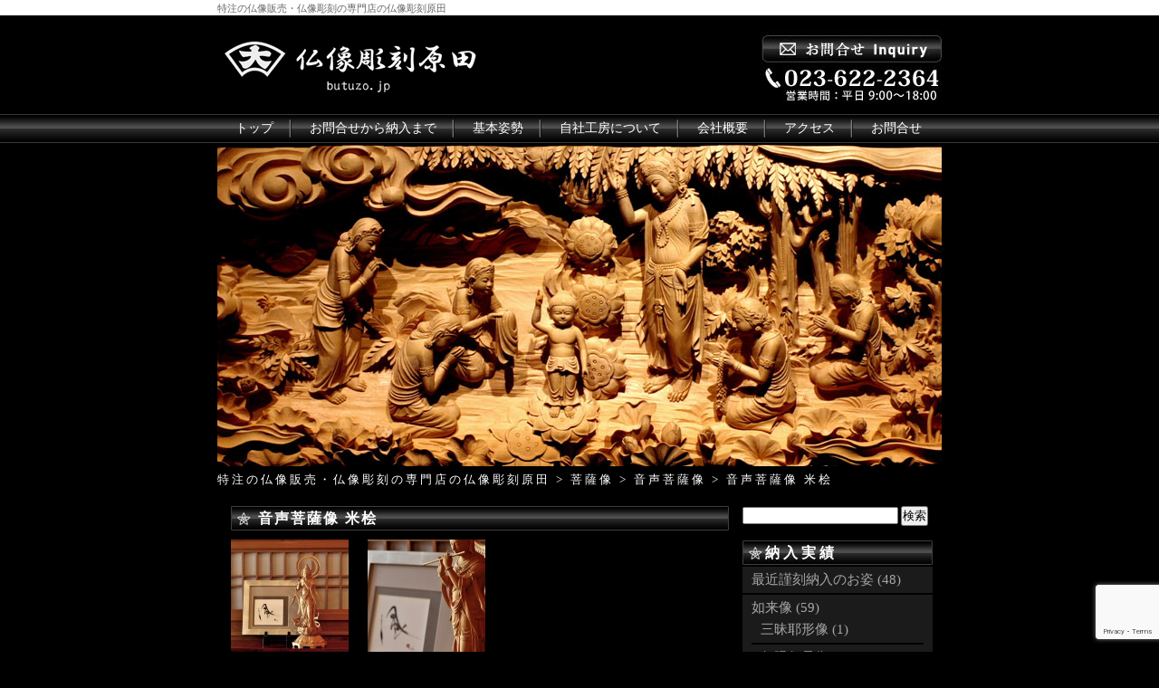

--- FILE ---
content_type: text/html; charset=UTF-8
request_url: https://www.butuzo.jp/2014/07/08/%E9%9F%B3%E5%A3%B0%E8%8F%A9%E8%96%A9%E5%83%8F-%E7%B1%B3%E6%A1%A7/
body_size: 16114
content:
<!DOCTYPE html PUBLIC "-//W3C//DTD XHTML 1.0 Transitional//EN" "http://www.w3.org/TR/xhtml1/DTD/xhtml1-transitional.dtd">
<html xmlns="http://www.w3.org/1999/xhtml">

<head profile="http://gmpg.org/xfn/11">
<meta http-equiv="Content-Type" content="text/html; charset=UTF-8" />
<title>特注の仏像販売・仏像彫刻の専門店の仏像彫刻原田  &raquo; Blog Archive   &raquo; 音声菩薩像  米桧</title>
<meta name="generator" content="WordPress 6.9" /> <!-- leave this for stats -->
<link rel="stylesheet" href="https://www.butuzo.jp/wp-content/themes/cms/style.css" type="text/css" media="screen" />
<link rel="alternate" type="application/rss+xml" title="特注の仏像販売・仏像彫刻の専門店の仏像彫刻原田 RSS Feed" href="https://www.butuzo.jp/feed/" />
<link rel="pingback" href="https://www.butuzo.jp/xmlrpc.php" />
<meta name='robots' content='max-image-preview:large' />
<link rel='dns-prefetch' href='//www.googletagmanager.com' />
<link rel="alternate" title="oEmbed (JSON)" type="application/json+oembed" href="https://www.butuzo.jp/wp-json/oembed/1.0/embed?url=https%3A%2F%2Fwww.butuzo.jp%2F2014%2F07%2F08%2F%25e9%259f%25b3%25e5%25a3%25b0%25e8%258f%25a9%25e8%2596%25a9%25e5%2583%258f-%25e7%25b1%25b3%25e6%25a1%25a7%2F" />
<link rel="alternate" title="oEmbed (XML)" type="text/xml+oembed" href="https://www.butuzo.jp/wp-json/oembed/1.0/embed?url=https%3A%2F%2Fwww.butuzo.jp%2F2014%2F07%2F08%2F%25e9%259f%25b3%25e5%25a3%25b0%25e8%258f%25a9%25e8%2596%25a9%25e5%2583%258f-%25e7%25b1%25b3%25e6%25a1%25a7%2F&#038;format=xml" />
<style id='wp-img-auto-sizes-contain-inline-css' type='text/css'>
img:is([sizes=auto i],[sizes^="auto," i]){contain-intrinsic-size:3000px 1500px}
/*# sourceURL=wp-img-auto-sizes-contain-inline-css */
</style>
<style id='wp-emoji-styles-inline-css' type='text/css'>

	img.wp-smiley, img.emoji {
		display: inline !important;
		border: none !important;
		box-shadow: none !important;
		height: 1em !important;
		width: 1em !important;
		margin: 0 0.07em !important;
		vertical-align: -0.1em !important;
		background: none !important;
		padding: 0 !important;
	}
/*# sourceURL=wp-emoji-styles-inline-css */
</style>
<style id='wp-block-library-inline-css' type='text/css'>
:root{--wp-block-synced-color:#7a00df;--wp-block-synced-color--rgb:122,0,223;--wp-bound-block-color:var(--wp-block-synced-color);--wp-editor-canvas-background:#ddd;--wp-admin-theme-color:#007cba;--wp-admin-theme-color--rgb:0,124,186;--wp-admin-theme-color-darker-10:#006ba1;--wp-admin-theme-color-darker-10--rgb:0,107,160.5;--wp-admin-theme-color-darker-20:#005a87;--wp-admin-theme-color-darker-20--rgb:0,90,135;--wp-admin-border-width-focus:2px}@media (min-resolution:192dpi){:root{--wp-admin-border-width-focus:1.5px}}.wp-element-button{cursor:pointer}:root .has-very-light-gray-background-color{background-color:#eee}:root .has-very-dark-gray-background-color{background-color:#313131}:root .has-very-light-gray-color{color:#eee}:root .has-very-dark-gray-color{color:#313131}:root .has-vivid-green-cyan-to-vivid-cyan-blue-gradient-background{background:linear-gradient(135deg,#00d084,#0693e3)}:root .has-purple-crush-gradient-background{background:linear-gradient(135deg,#34e2e4,#4721fb 50%,#ab1dfe)}:root .has-hazy-dawn-gradient-background{background:linear-gradient(135deg,#faaca8,#dad0ec)}:root .has-subdued-olive-gradient-background{background:linear-gradient(135deg,#fafae1,#67a671)}:root .has-atomic-cream-gradient-background{background:linear-gradient(135deg,#fdd79a,#004a59)}:root .has-nightshade-gradient-background{background:linear-gradient(135deg,#330968,#31cdcf)}:root .has-midnight-gradient-background{background:linear-gradient(135deg,#020381,#2874fc)}:root{--wp--preset--font-size--normal:16px;--wp--preset--font-size--huge:42px}.has-regular-font-size{font-size:1em}.has-larger-font-size{font-size:2.625em}.has-normal-font-size{font-size:var(--wp--preset--font-size--normal)}.has-huge-font-size{font-size:var(--wp--preset--font-size--huge)}.has-text-align-center{text-align:center}.has-text-align-left{text-align:left}.has-text-align-right{text-align:right}.has-fit-text{white-space:nowrap!important}#end-resizable-editor-section{display:none}.aligncenter{clear:both}.items-justified-left{justify-content:flex-start}.items-justified-center{justify-content:center}.items-justified-right{justify-content:flex-end}.items-justified-space-between{justify-content:space-between}.screen-reader-text{border:0;clip-path:inset(50%);height:1px;margin:-1px;overflow:hidden;padding:0;position:absolute;width:1px;word-wrap:normal!important}.screen-reader-text:focus{background-color:#ddd;clip-path:none;color:#444;display:block;font-size:1em;height:auto;left:5px;line-height:normal;padding:15px 23px 14px;text-decoration:none;top:5px;width:auto;z-index:100000}html :where(.has-border-color){border-style:solid}html :where([style*=border-top-color]){border-top-style:solid}html :where([style*=border-right-color]){border-right-style:solid}html :where([style*=border-bottom-color]){border-bottom-style:solid}html :where([style*=border-left-color]){border-left-style:solid}html :where([style*=border-width]){border-style:solid}html :where([style*=border-top-width]){border-top-style:solid}html :where([style*=border-right-width]){border-right-style:solid}html :where([style*=border-bottom-width]){border-bottom-style:solid}html :where([style*=border-left-width]){border-left-style:solid}html :where(img[class*=wp-image-]){height:auto;max-width:100%}:where(figure){margin:0 0 1em}html :where(.is-position-sticky){--wp-admin--admin-bar--position-offset:var(--wp-admin--admin-bar--height,0px)}@media screen and (max-width:600px){html :where(.is-position-sticky){--wp-admin--admin-bar--position-offset:0px}}

/*# sourceURL=wp-block-library-inline-css */
</style><style id='global-styles-inline-css' type='text/css'>
:root{--wp--preset--aspect-ratio--square: 1;--wp--preset--aspect-ratio--4-3: 4/3;--wp--preset--aspect-ratio--3-4: 3/4;--wp--preset--aspect-ratio--3-2: 3/2;--wp--preset--aspect-ratio--2-3: 2/3;--wp--preset--aspect-ratio--16-9: 16/9;--wp--preset--aspect-ratio--9-16: 9/16;--wp--preset--color--black: #000000;--wp--preset--color--cyan-bluish-gray: #abb8c3;--wp--preset--color--white: #ffffff;--wp--preset--color--pale-pink: #f78da7;--wp--preset--color--vivid-red: #cf2e2e;--wp--preset--color--luminous-vivid-orange: #ff6900;--wp--preset--color--luminous-vivid-amber: #fcb900;--wp--preset--color--light-green-cyan: #7bdcb5;--wp--preset--color--vivid-green-cyan: #00d084;--wp--preset--color--pale-cyan-blue: #8ed1fc;--wp--preset--color--vivid-cyan-blue: #0693e3;--wp--preset--color--vivid-purple: #9b51e0;--wp--preset--gradient--vivid-cyan-blue-to-vivid-purple: linear-gradient(135deg,rgb(6,147,227) 0%,rgb(155,81,224) 100%);--wp--preset--gradient--light-green-cyan-to-vivid-green-cyan: linear-gradient(135deg,rgb(122,220,180) 0%,rgb(0,208,130) 100%);--wp--preset--gradient--luminous-vivid-amber-to-luminous-vivid-orange: linear-gradient(135deg,rgb(252,185,0) 0%,rgb(255,105,0) 100%);--wp--preset--gradient--luminous-vivid-orange-to-vivid-red: linear-gradient(135deg,rgb(255,105,0) 0%,rgb(207,46,46) 100%);--wp--preset--gradient--very-light-gray-to-cyan-bluish-gray: linear-gradient(135deg,rgb(238,238,238) 0%,rgb(169,184,195) 100%);--wp--preset--gradient--cool-to-warm-spectrum: linear-gradient(135deg,rgb(74,234,220) 0%,rgb(151,120,209) 20%,rgb(207,42,186) 40%,rgb(238,44,130) 60%,rgb(251,105,98) 80%,rgb(254,248,76) 100%);--wp--preset--gradient--blush-light-purple: linear-gradient(135deg,rgb(255,206,236) 0%,rgb(152,150,240) 100%);--wp--preset--gradient--blush-bordeaux: linear-gradient(135deg,rgb(254,205,165) 0%,rgb(254,45,45) 50%,rgb(107,0,62) 100%);--wp--preset--gradient--luminous-dusk: linear-gradient(135deg,rgb(255,203,112) 0%,rgb(199,81,192) 50%,rgb(65,88,208) 100%);--wp--preset--gradient--pale-ocean: linear-gradient(135deg,rgb(255,245,203) 0%,rgb(182,227,212) 50%,rgb(51,167,181) 100%);--wp--preset--gradient--electric-grass: linear-gradient(135deg,rgb(202,248,128) 0%,rgb(113,206,126) 100%);--wp--preset--gradient--midnight: linear-gradient(135deg,rgb(2,3,129) 0%,rgb(40,116,252) 100%);--wp--preset--font-size--small: 13px;--wp--preset--font-size--medium: 20px;--wp--preset--font-size--large: 36px;--wp--preset--font-size--x-large: 42px;--wp--preset--spacing--20: 0.44rem;--wp--preset--spacing--30: 0.67rem;--wp--preset--spacing--40: 1rem;--wp--preset--spacing--50: 1.5rem;--wp--preset--spacing--60: 2.25rem;--wp--preset--spacing--70: 3.38rem;--wp--preset--spacing--80: 5.06rem;--wp--preset--shadow--natural: 6px 6px 9px rgba(0, 0, 0, 0.2);--wp--preset--shadow--deep: 12px 12px 50px rgba(0, 0, 0, 0.4);--wp--preset--shadow--sharp: 6px 6px 0px rgba(0, 0, 0, 0.2);--wp--preset--shadow--outlined: 6px 6px 0px -3px rgb(255, 255, 255), 6px 6px rgb(0, 0, 0);--wp--preset--shadow--crisp: 6px 6px 0px rgb(0, 0, 0);}:where(.is-layout-flex){gap: 0.5em;}:where(.is-layout-grid){gap: 0.5em;}body .is-layout-flex{display: flex;}.is-layout-flex{flex-wrap: wrap;align-items: center;}.is-layout-flex > :is(*, div){margin: 0;}body .is-layout-grid{display: grid;}.is-layout-grid > :is(*, div){margin: 0;}:where(.wp-block-columns.is-layout-flex){gap: 2em;}:where(.wp-block-columns.is-layout-grid){gap: 2em;}:where(.wp-block-post-template.is-layout-flex){gap: 1.25em;}:where(.wp-block-post-template.is-layout-grid){gap: 1.25em;}.has-black-color{color: var(--wp--preset--color--black) !important;}.has-cyan-bluish-gray-color{color: var(--wp--preset--color--cyan-bluish-gray) !important;}.has-white-color{color: var(--wp--preset--color--white) !important;}.has-pale-pink-color{color: var(--wp--preset--color--pale-pink) !important;}.has-vivid-red-color{color: var(--wp--preset--color--vivid-red) !important;}.has-luminous-vivid-orange-color{color: var(--wp--preset--color--luminous-vivid-orange) !important;}.has-luminous-vivid-amber-color{color: var(--wp--preset--color--luminous-vivid-amber) !important;}.has-light-green-cyan-color{color: var(--wp--preset--color--light-green-cyan) !important;}.has-vivid-green-cyan-color{color: var(--wp--preset--color--vivid-green-cyan) !important;}.has-pale-cyan-blue-color{color: var(--wp--preset--color--pale-cyan-blue) !important;}.has-vivid-cyan-blue-color{color: var(--wp--preset--color--vivid-cyan-blue) !important;}.has-vivid-purple-color{color: var(--wp--preset--color--vivid-purple) !important;}.has-black-background-color{background-color: var(--wp--preset--color--black) !important;}.has-cyan-bluish-gray-background-color{background-color: var(--wp--preset--color--cyan-bluish-gray) !important;}.has-white-background-color{background-color: var(--wp--preset--color--white) !important;}.has-pale-pink-background-color{background-color: var(--wp--preset--color--pale-pink) !important;}.has-vivid-red-background-color{background-color: var(--wp--preset--color--vivid-red) !important;}.has-luminous-vivid-orange-background-color{background-color: var(--wp--preset--color--luminous-vivid-orange) !important;}.has-luminous-vivid-amber-background-color{background-color: var(--wp--preset--color--luminous-vivid-amber) !important;}.has-light-green-cyan-background-color{background-color: var(--wp--preset--color--light-green-cyan) !important;}.has-vivid-green-cyan-background-color{background-color: var(--wp--preset--color--vivid-green-cyan) !important;}.has-pale-cyan-blue-background-color{background-color: var(--wp--preset--color--pale-cyan-blue) !important;}.has-vivid-cyan-blue-background-color{background-color: var(--wp--preset--color--vivid-cyan-blue) !important;}.has-vivid-purple-background-color{background-color: var(--wp--preset--color--vivid-purple) !important;}.has-black-border-color{border-color: var(--wp--preset--color--black) !important;}.has-cyan-bluish-gray-border-color{border-color: var(--wp--preset--color--cyan-bluish-gray) !important;}.has-white-border-color{border-color: var(--wp--preset--color--white) !important;}.has-pale-pink-border-color{border-color: var(--wp--preset--color--pale-pink) !important;}.has-vivid-red-border-color{border-color: var(--wp--preset--color--vivid-red) !important;}.has-luminous-vivid-orange-border-color{border-color: var(--wp--preset--color--luminous-vivid-orange) !important;}.has-luminous-vivid-amber-border-color{border-color: var(--wp--preset--color--luminous-vivid-amber) !important;}.has-light-green-cyan-border-color{border-color: var(--wp--preset--color--light-green-cyan) !important;}.has-vivid-green-cyan-border-color{border-color: var(--wp--preset--color--vivid-green-cyan) !important;}.has-pale-cyan-blue-border-color{border-color: var(--wp--preset--color--pale-cyan-blue) !important;}.has-vivid-cyan-blue-border-color{border-color: var(--wp--preset--color--vivid-cyan-blue) !important;}.has-vivid-purple-border-color{border-color: var(--wp--preset--color--vivid-purple) !important;}.has-vivid-cyan-blue-to-vivid-purple-gradient-background{background: var(--wp--preset--gradient--vivid-cyan-blue-to-vivid-purple) !important;}.has-light-green-cyan-to-vivid-green-cyan-gradient-background{background: var(--wp--preset--gradient--light-green-cyan-to-vivid-green-cyan) !important;}.has-luminous-vivid-amber-to-luminous-vivid-orange-gradient-background{background: var(--wp--preset--gradient--luminous-vivid-amber-to-luminous-vivid-orange) !important;}.has-luminous-vivid-orange-to-vivid-red-gradient-background{background: var(--wp--preset--gradient--luminous-vivid-orange-to-vivid-red) !important;}.has-very-light-gray-to-cyan-bluish-gray-gradient-background{background: var(--wp--preset--gradient--very-light-gray-to-cyan-bluish-gray) !important;}.has-cool-to-warm-spectrum-gradient-background{background: var(--wp--preset--gradient--cool-to-warm-spectrum) !important;}.has-blush-light-purple-gradient-background{background: var(--wp--preset--gradient--blush-light-purple) !important;}.has-blush-bordeaux-gradient-background{background: var(--wp--preset--gradient--blush-bordeaux) !important;}.has-luminous-dusk-gradient-background{background: var(--wp--preset--gradient--luminous-dusk) !important;}.has-pale-ocean-gradient-background{background: var(--wp--preset--gradient--pale-ocean) !important;}.has-electric-grass-gradient-background{background: var(--wp--preset--gradient--electric-grass) !important;}.has-midnight-gradient-background{background: var(--wp--preset--gradient--midnight) !important;}.has-small-font-size{font-size: var(--wp--preset--font-size--small) !important;}.has-medium-font-size{font-size: var(--wp--preset--font-size--medium) !important;}.has-large-font-size{font-size: var(--wp--preset--font-size--large) !important;}.has-x-large-font-size{font-size: var(--wp--preset--font-size--x-large) !important;}
/*# sourceURL=global-styles-inline-css */
</style>

<style id='classic-theme-styles-inline-css' type='text/css'>
/*! This file is auto-generated */
.wp-block-button__link{color:#fff;background-color:#32373c;border-radius:9999px;box-shadow:none;text-decoration:none;padding:calc(.667em + 2px) calc(1.333em + 2px);font-size:1.125em}.wp-block-file__button{background:#32373c;color:#fff;text-decoration:none}
/*# sourceURL=/wp-includes/css/classic-themes.min.css */
</style>
<link rel='stylesheet' id='contact-form-7-css' href='https://www.butuzo.jp/wp-content/plugins/contact-form-7/includes/css/styles.css?ver=6.1.4' type='text/css' media='all' />
<link rel='stylesheet' id='whats-new-style-css' href='https://www.butuzo.jp/wp-content/plugins/whats-new-genarator/whats-new.css?ver=2.0.2' type='text/css' media='all' />
<link rel='stylesheet' id='wp-pagenavi-css' href='https://www.butuzo.jp/wp-content/plugins/wp-pagenavi/pagenavi-css.css?ver=2.70' type='text/css' media='all' />
<link rel='stylesheet' id='jquery.lightbox.min.css-css' href='https://www.butuzo.jp/wp-content/plugins/wp-jquery-lightbox/lightboxes/wp-jquery-lightbox/styles/lightbox.min.css?ver=2.3.4' type='text/css' media='all' />
<link rel='stylesheet' id='jqlb-overrides-css' href='https://www.butuzo.jp/wp-content/plugins/wp-jquery-lightbox/lightboxes/wp-jquery-lightbox/styles/overrides.css?ver=2.3.4' type='text/css' media='all' />
<style id='jqlb-overrides-inline-css' type='text/css'>

			#outerImageContainer {
				box-shadow: 0 0 4px 2px rgba(0,0,0,.2);
			}
			#imageContainer{
				padding: 8px;
			}
			#imageDataContainer {
				box-shadow: none;
				z-index: auto;
			}
			#prevArrow,
			#nextArrow{
				background-color: #ffffff;
				color: #000000;
			}
/*# sourceURL=jqlb-overrides-inline-css */
</style>

<!-- Site Kit によって追加された Google タグ（gtag.js）スニペット -->
<!-- Google アナリティクス スニペット (Site Kit が追加) -->
<script type="text/javascript" src="https://www.googletagmanager.com/gtag/js?id=GT-57ZSSKP" id="google_gtagjs-js" async></script>
<script type="text/javascript" id="google_gtagjs-js-after">
/* <![CDATA[ */
window.dataLayer = window.dataLayer || [];function gtag(){dataLayer.push(arguments);}
gtag("set","linker",{"domains":["www.butuzo.jp"]});
gtag("js", new Date());
gtag("set", "developer_id.dZTNiMT", true);
gtag("config", "GT-57ZSSKP");
//# sourceURL=google_gtagjs-js-after
/* ]]> */
</script>
<script type="text/javascript" src="https://www.butuzo.jp/wp-includes/js/jquery/jquery.min.js?ver=3.7.1" id="jquery-core-js"></script>
<script type="text/javascript" src="https://www.butuzo.jp/wp-includes/js/jquery/jquery-migrate.min.js?ver=3.4.1" id="jquery-migrate-js"></script>
<link rel="https://api.w.org/" href="https://www.butuzo.jp/wp-json/" /><link rel="alternate" title="JSON" type="application/json" href="https://www.butuzo.jp/wp-json/wp/v2/posts/2631" /><link rel="EditURI" type="application/rsd+xml" title="RSD" href="https://www.butuzo.jp/xmlrpc.php?rsd" />
<meta name="generator" content="WordPress 6.9" />
<link rel="canonical" href="https://www.butuzo.jp/2014/07/08/%e9%9f%b3%e5%a3%b0%e8%8f%a9%e8%96%a9%e5%83%8f-%e7%b1%b3%e6%a1%a7/" />
<link rel='shortlink' href='https://www.butuzo.jp/?p=2631' />
<meta name="generator" content="Site Kit by Google 1.170.0" /><link rel="shortcut icon" href="https://www.butuzo.jp/favicon.ico" type="image/x-icon" />
<style type="text/css">
#headerimage {
	background: url(https://www.butuzo.jp/wp-content/themes/cms/img/misty.jpg) no-repeat;
}
</style>

</head>

<body data-rsssl=1 background="wp-content/themes/cms/img/bg.jpg" marginwidth="0" marginheight="0" leftmargin="0" topmargin="0">

<div id="base">
<!-- bg -->
<div id="bg">
<!-- wrapper -->
<div id="wrapper">

 <!-- header -->
  <div id="header">

<div style="font-size:85%;color:#666666;width:100%;height:15px;background-color:#FFF;font-weight:normal;">
特注の仏像販売・仏像彫刻の専門店の仏像彫刻原田</div>


<div class="header_l" style="width:400px;">
 <a href="https://www.butuzo.jp/"><h1><img src="https://www.butuzo.jp/wp-content/themes/cms/img/logo.jpg" alt="特注の仏像販売・仏像彫刻の専門店の仏像彫刻原田" ></h1></a>
</div><!-- eof header_l -->

 <div class="header_r" style="width:400px;">
<a href="https://www.butuzo.jp/contact"><img src="https://www.butuzo.jp/wp-content/themes/cms/img/tel.jpg" alt="お問合せ"/></a>
</div><!-- eof header_r -->
 </div>

 <!-- eof header-->

 <!-- gnavi -->
 <div id="headnav">
<ul id="menu">
    <li><a href="https://www.butuzo.jp/" class="nom">トップ</a></li>
    <li><a href="https://www.butuzo.jp/nagare" class="nom">お問合せから納入まで</a></li>
    <li><a href="https://www.butuzo.jp/basic" class="nom">基本姿勢</a></li>
    <li><a href="https://www.butuzo.jp/jisya" class="nom">自社工房について</a></li>
    <li><a href="https://www.butuzo.jp/company" class="nom">会社概要</a></li>
    <li><a href="https://www.butuzo.jp/access" class="nom">アクセス</a></li>
    <li style="background-position:left top;"><a href="https://www.butuzo.jp/contact" id="last">お問合せ</a></li>
    </ul>
</div>

 <!-- eof gnavi -->







 <div id="content" class="clearfix">

<div id="imagebox2">

</div>

<!-- パンくずリスト -->
  <div class="kuzu"><span property="itemListElement" typeof="ListItem"><a property="item" typeof="WebPage" title="特注の仏像販売・仏像彫刻の専門店の仏像彫刻原田へ移動する" href="https://www.butuzo.jp" class="home" ><span property="name">特注の仏像販売・仏像彫刻の専門店の仏像彫刻原田</span></a><meta property="position" content="1"></span> &gt; <span property="itemListElement" typeof="ListItem"><a property="item" typeof="WebPage" title="Go to the 菩薩像 カテゴリー archives." href="https://www.butuzo.jp/category/%e8%8f%a9%e8%96%a9%e5%83%8f/" class="taxonomy category" ><span property="name">菩薩像</span></a><meta property="position" content="2"></span> &gt; <span property="itemListElement" typeof="ListItem"><a property="item" typeof="WebPage" title="Go to the 音声菩薩像 カテゴリー archives." href="https://www.butuzo.jp/category/%e8%8f%a9%e8%96%a9%e5%83%8f/%e9%9f%b3%e5%a3%b0%e8%8f%a9%e8%96%a9%e5%83%8f/" class="taxonomy category" ><span property="name">音声菩薩像</span></a><meta property="position" content="3"></span> &gt; <span property="itemListElement" typeof="ListItem"><span property="name" class="post post-post current-item">音声菩薩像  米桧</span><meta property="url" content="https://www.butuzo.jp/2014/07/08/%e9%9f%b3%e5%a3%b0%e8%8f%a9%e8%96%a9%e5%83%8f-%e7%b1%b3%e6%a1%a7/"><meta property="position" content="4"></span></div><!-- パンくずリストここまで -->


 <!-- main -->
 <div id="main">
    		
						
<h2 class="singletitle">
音声菩薩像  米桧</h2>
<div class="singleline"></div>

         <div class="singletxt">
         
 <!-- <div align="right"><span class="hosoku">2014年07月08日（火）17:40</span></div> -->

         
         <p><a href="https://www.butuzo.jp/wp-content/uploads/harada201407080010.jpg" rel="lightbox[2631]"><img decoding="async" class="alignnone size-thumbnail wp-image-2632" src="https://www.butuzo.jp/wp-content/uploads/harada201407080010-130x130.jpg" alt="音声菩薩像" width="130" height="130" /></a>   <a href="https://www.butuzo.jp/wp-content/uploads/harada201407080011.jpg" rel="lightbox[2631]"><img decoding="async" class="alignnone size-thumbnail wp-image-2633" src="https://www.butuzo.jp/wp-content/uploads/harada201407080011-130x130.jpg" alt="音声菩薩像" width="130" height="130" /></a></p>
		 </div>
        
		 
<div class="singleline"></div>

         		

         	
		
		<p align="center"></p>
		
	 </div>
 <!-- eof main -->

<div id="side">

<!-- 
<div class="side_area">
<h3>メニュー</h3>
<ul>
<li class="page_item page-item-10"><a href="https://www.butuzo.jp/">トップページ</a></li>
<li class="page_item page-item-40"><a href="https://www.butuzo.jp/nagare/">お問合せから納入まで</a></li>
<li class="page_item page-item-16"><a href="https://www.butuzo.jp/basic/">基本姿勢</a></li>
<li class="page_item page-item-18"><a href="https://www.butuzo.jp/jisya/">自社工房について</a></li>
<li class="page_item page-item-14"><a href="https://www.butuzo.jp/company/">会社概要</a></li>
<li class="page_item page-item-58"><a href="https://www.butuzo.jp/access/">アクセス</a></li>
<li class="page_item page-item-61"><a href="https://www.butuzo.jp/contact/">お問合せ Inquiry</a></li>
</ul>
</div>
 -->

<div class="side_area">
	
<form role="search" method="get" id="searchform" class="searchform" action="https://www.butuzo.jp/">
				<div>
					<label class="screen-reader-text" for="s">検索:</label>
					<input type="text" value="" name="s" id="s" />
					<input type="submit" id="searchsubmit" value="検索" />
				</div>
			</form><br />
<h3>納 入 実 績</h3>
<ul>
    	<li class="cat-item cat-item-1"><a href="https://www.butuzo.jp/category/%e6%9c%80%e8%bf%91%e8%ac%b9%e5%88%bb%e7%b4%8d%e5%85%a5%e3%81%ae%e3%81%8a%e5%a7%bf/">最近謹刻納入のお姿 (48)</a>
</li>
	<li class="cat-item cat-item-3"><a href="https://www.butuzo.jp/category/%e5%a6%82%e6%9d%a5%e5%83%8f/">如来像 (59)</a>
<ul class='children'>
	<li class="cat-item cat-item-761"><a href="https://www.butuzo.jp/category/%e5%a6%82%e6%9d%a5%e5%83%8f/%e4%b8%89%e6%98%a7%e8%80%b6%e5%bd%a2%e5%83%8f/">三昧耶形像 (1)</a>
</li>
	<li class="cat-item cat-item-755"><a href="https://www.butuzo.jp/category/%e5%a6%82%e6%9d%a5%e5%83%8f/%e4%bb%8f%e7%9c%bc%e4%bb%8f%e6%af%8d%e5%83%8f/">仏眼仏母像 (1)</a>
</li>
	<li class="cat-item cat-item-11"><a href="https://www.butuzo.jp/category/%e5%a6%82%e6%9d%a5%e5%83%8f/%e9%87%88%e8%bf%a6%e5%a6%82%e6%9d%a5%e5%83%8f/">釈迦如来像 (33)</a>
</li>
	<li class="cat-item cat-item-13"><a href="https://www.butuzo.jp/category/%e5%a6%82%e6%9d%a5%e5%83%8f/%e9%98%bf%e5%bc%a5%e9%99%80%e5%a6%82%e6%9d%a5%e5%83%8f/">阿弥陀如来像 (11)</a>
</li>
	<li class="cat-item cat-item-726"><a href="https://www.butuzo.jp/category/%e5%a6%82%e6%9d%a5%e5%83%8f/%e4%ba%94%e5%8a%ab%e6%80%9d%e6%83%9f%e9%98%bf%e5%bc%a5%e9%99%80%e5%a6%82%e6%9d%a5%e5%83%8f/">五劫思惟阿弥陀如来像 (1)</a>
</li>
	<li class="cat-item cat-item-14"><a href="https://www.butuzo.jp/category/%e5%a6%82%e6%9d%a5%e5%83%8f/%e8%96%ac%e5%b8%ab%e5%a6%82%e6%9d%a5%e5%83%8f/">薬師如来像 (6)</a>
</li>
	<li class="cat-item cat-item-190"><a href="https://www.butuzo.jp/category/%e5%a6%82%e6%9d%a5%e5%83%8f/%e5%a4%a7%e6%97%a5%e5%a6%82%e6%9d%a5%e5%83%8f/">大日如来像 (8)</a>
</li>
	<li class="cat-item cat-item-19"><a href="https://www.butuzo.jp/category/%e5%a6%82%e6%9d%a5%e5%83%8f/%e6%af%98%e7%9b%a7%e9%81%ae%e9%82%a3%e4%bb%8f/">毘盧遮那仏 (1)</a>
</li>
	<li class="cat-item cat-item-20"><a href="https://www.butuzo.jp/category/%e5%a6%82%e6%9d%a5%e5%83%8f/%e5%a4%9a%e5%ae%9d%e5%a6%82%e6%9d%a5%e5%83%8f/">多宝如来像 (1)</a>
</li>
	<li class="cat-item cat-item-382"><a href="https://www.butuzo.jp/category/%e5%a6%82%e6%9d%a5%e5%83%8f/%e9%98%bf%e9%96%a6%e5%a6%82%e6%9d%a5%e5%83%8f/">阿閦如来像 (1)</a>
</li>
	<li class="cat-item cat-item-354"><a href="https://www.butuzo.jp/category/%e5%a6%82%e6%9d%a5%e5%83%8f/%e4%b8%88%e5%85%ad%e4%bb%8f/">丈六仏 (4)</a>
</li>
	<li class="cat-item cat-item-386"><a href="https://www.butuzo.jp/category/%e5%a6%82%e6%9d%a5%e5%83%8f/%e3%81%94%e4%bb%8f%e5%a3%87%e3%81%94%e6%9c%ac%e5%b0%8a/">ご仏壇ご本尊 (1)</a>
</li>
</ul>
</li>
	<li class="cat-item cat-item-4"><a href="https://www.butuzo.jp/category/%e8%8f%a9%e8%96%a9%e5%83%8f/">菩薩像 (105)</a>
<ul class='children'>
	<li class="cat-item cat-item-756"><a href="https://www.butuzo.jp/category/%e8%8f%a9%e8%96%a9%e5%83%8f/%e4%bb%8f%e7%9c%bc%e4%bb%8f%e6%af%8d%e5%83%8f-%e8%8f%a9%e8%96%a9%e5%83%8f/">仏眼仏母像 (1)</a>
</li>
	<li class="cat-item cat-item-365"><a href="https://www.butuzo.jp/category/%e8%8f%a9%e8%96%a9%e5%83%8f/%e8%a6%b3%e9%9f%b3%e8%8f%a9%e8%96%a9%e5%83%8f/">観音菩薩像 (41)</a>
</li>
	<li class="cat-item cat-item-89"><a href="https://www.butuzo.jp/category/%e8%8f%a9%e8%96%a9%e5%83%8f/%e8%81%96%e8%a6%b3%e9%9f%b3%e5%83%8f/">聖観音像 (8)</a>
</li>
	<li class="cat-item cat-item-17"><a href="https://www.butuzo.jp/category/%e8%8f%a9%e8%96%a9%e5%83%8f/%e5%8d%81%e4%b8%80%e9%9d%a2%e8%a6%b3%e9%9f%b3/">十一面観音像 (8)</a>
</li>
	<li class="cat-item cat-item-26"><a href="https://www.butuzo.jp/category/%e8%8f%a9%e8%96%a9%e5%83%8f/%e5%8d%83%e6%89%8b%e8%a6%b3%e9%9f%b3%e5%83%8f/">千手観音像 (10)</a>
</li>
	<li class="cat-item cat-item-28"><a href="https://www.butuzo.jp/category/%e8%8f%a9%e8%96%a9%e5%83%8f/%e5%a6%82%e6%84%8f%e8%bc%aa%e8%a6%b3%e9%9f%b3%e5%83%8f/">如意輪観音像 (4)</a>
</li>
	<li class="cat-item cat-item-88"><a href="https://www.butuzo.jp/category/%e8%8f%a9%e8%96%a9%e5%83%8f/%e7%99%bd%e8%a1%a3%e8%a6%b3%e9%9f%b3%e5%83%8f/">白衣観音像 (2)</a>
</li>
	<li class="cat-item cat-item-29"><a href="https://www.butuzo.jp/category/%e8%8f%a9%e8%96%a9%e5%83%8f/%e6%85%88%e6%af%8d%e8%a6%b3%e9%9f%b3%e5%83%8f/">慈母観音像 (3)</a>
</li>
	<li class="cat-item cat-item-87"><a href="https://www.butuzo.jp/category/%e8%8f%a9%e8%96%a9%e5%83%8f/%e5%bb%b6%e5%91%bd%e8%a6%b3%e9%9f%b3%e5%83%8f/">延命観音像 (2)</a>
</li>
	<li class="cat-item cat-item-55"><a href="https://www.butuzo.jp/category/%e8%8f%a9%e8%96%a9%e5%83%8f/%e6%b0%b4%e6%9c%88%e8%a6%b3%e9%9f%b3%e5%83%8f/">水月観音像 (1)</a>
</li>
	<li class="cat-item cat-item-56"><a href="https://www.butuzo.jp/category/%e8%8f%a9%e8%96%a9%e5%83%8f/%e6%bb%9d%e8%a6%8b%e8%a6%b3%e9%9f%b3%e5%83%8f/">滝見観音像 (1)</a>
</li>
	<li class="cat-item cat-item-30"><a href="https://www.butuzo.jp/category/%e8%8f%a9%e8%96%a9%e5%83%8f/%e9%be%8d%e9%a0%ad%e8%a6%b3%e9%9f%b3%e5%83%8f/">龍頭観音像 (3)</a>
</li>
	<li class="cat-item cat-item-522"><a href="https://www.butuzo.jp/category/%e8%8f%a9%e8%96%a9%e5%83%8f/%e9%be%8d%e4%b8%8a%e8%a6%b3%e9%9f%b3%e8%8f%a9%e8%96%a9%e5%83%8f/">龍上観音菩薩像 (1)</a>
</li>
	<li class="cat-item cat-item-84"><a href="https://www.butuzo.jp/category/%e8%8f%a9%e8%96%a9%e5%83%8f/%e9%ad%9a%e7%b1%83%e8%a6%b3%e9%9f%b3/">魚籃観音 (2)</a>
</li>
	<li class="cat-item cat-item-27"><a href="https://www.butuzo.jp/category/%e8%8f%a9%e8%96%a9%e5%83%8f/%e4%b8%80%e8%91%89%e8%a6%b3%e9%9f%b3%e5%83%8f/">一葉観音像 (4)</a>
</li>
	<li class="cat-item cat-item-90"><a href="https://www.butuzo.jp/category/%e8%8f%a9%e8%96%a9%e5%83%8f/%e5%90%88%e6%8e%8c%e8%8f%a9%e8%96%a9%e5%83%8f/">合掌菩薩像 (4)</a>
</li>
	<li class="cat-item cat-item-187"><a href="https://www.butuzo.jp/category/%e8%8f%a9%e8%96%a9%e5%83%8f/%e5%8b%a2%e8%87%b3%e8%8f%a9%e8%96%a9%e5%83%8f/">勢至菩薩像 (3)</a>
</li>
	<li class="cat-item cat-item-23"><a href="https://www.butuzo.jp/category/%e8%8f%a9%e8%96%a9%e5%83%8f/%e5%9c%b0%e8%94%b5%e8%8f%a9%e8%96%a9%e5%83%8f/">地蔵菩薩像 (9)</a>
</li>
	<li class="cat-item cat-item-24"><a href="https://www.butuzo.jp/category/%e8%8f%a9%e8%96%a9%e5%83%8f/%e8%99%9a%e7%a9%ba%e8%94%b5%e8%8f%a9%e8%96%a9%e5%83%8f/">虚空蔵菩薩像 (3)</a>
</li>
	<li class="cat-item cat-item-22"><a href="https://www.butuzo.jp/category/%e8%8f%a9%e8%96%a9%e5%83%8f/%e6%96%87%e6%ae%8a%e8%8f%a9%e8%96%a9%e5%83%8f/">文殊菩薩像 (10)</a>
</li>
	<li class="cat-item cat-item-21"><a href="https://www.butuzo.jp/category/%e8%8f%a9%e8%96%a9%e5%83%8f/%e6%99%ae%e8%b3%a2%e8%8f%a9%e8%96%a9%e5%83%8f/">普賢菩薩像 (11)</a>
</li>
	<li class="cat-item cat-item-542"><a href="https://www.butuzo.jp/category/%e8%8f%a9%e8%96%a9%e5%83%8f/%e6%96%87%e6%ae%8a%e6%99%ae%e8%b3%a2%e4%b8%a1%e8%8f%a9%e8%96%a9%e5%83%8f/">文殊普賢両菩薩像 (1)</a>
</li>
	<li class="cat-item cat-item-512"><a href="https://www.butuzo.jp/category/%e8%8f%a9%e8%96%a9%e5%83%8f/%e6%96%87%e6%ae%8a%e6%99%ae%e8%b3%a2%e8%84%87%e4%be%8d%e8%8f%a9%e8%96%a9/">文殊普賢脇侍菩薩 (1)</a>
</li>
	<li class="cat-item cat-item-436"><a href="https://www.butuzo.jp/category/%e8%8f%a9%e8%96%a9%e5%83%8f/%e8%81%96%e5%83%a7%e6%96%87%e6%ae%8a%e8%8f%a9%e8%96%a9%e5%83%8f/">聖僧文殊菩薩像 (1)</a>
</li>
	<li class="cat-item cat-item-86"><a href="https://www.butuzo.jp/category/%e8%8f%a9%e8%96%a9%e5%83%8f/%e6%97%a5%e5%85%89%e8%8f%a9%e8%96%a9%e3%80%80%e6%9c%88%e5%85%89%e8%8f%a9%e8%96%a9/">日光菩薩　月光菩薩 (3)</a>
</li>
	<li class="cat-item cat-item-91"><a href="https://www.butuzo.jp/category/%e8%8f%a9%e8%96%a9%e5%83%8f/%e8%8f%a9%e8%96%a9%e5%8d%8a%e8%b7%8f%e5%83%8f/">菩薩半跏像 (1)</a>
</li>
	<li class="cat-item cat-item-683"><a href="https://www.butuzo.jp/category/%e8%8f%a9%e8%96%a9%e5%83%8f/%e5%9b%9b%e8%8f%a9%e8%96%a9%e5%83%8f-%e8%8f%a9%e8%96%a9%e5%83%8f/">四菩薩像 (2)</a>
</li>
	<li class="cat-item cat-item-347"><a href="https://www.butuzo.jp/category/%e8%8f%a9%e8%96%a9%e5%83%8f/%e8%8f%a9%e8%96%a9%e7%ab%8b%e5%83%8f/">菩薩立像 (3)</a>
</li>
	<li class="cat-item cat-item-353"><a href="https://www.butuzo.jp/category/%e8%8f%a9%e8%96%a9%e5%83%8f/%e5%bc%a5%e5%8b%92%e8%8f%a9%e8%96%a9/">弥勒菩薩 (2)</a>
</li>
	<li class="cat-item cat-item-632"><a href="https://www.butuzo.jp/category/%e8%8f%a9%e8%96%a9%e5%83%8f/%e8%8f%a9%e8%96%a9%e5%83%8f%e3%83%ac%e3%83%aa%e3%83%bc%e3%83%95/">菩薩像レリーフ (1)</a>
</li>
	<li class="cat-item cat-item-25"><a href="https://www.butuzo.jp/category/%e8%8f%a9%e8%96%a9%e5%83%8f/%e9%9f%b3%e5%a3%b0%e8%8f%a9%e8%96%a9%e5%83%8f/">音声菩薩像 (3)</a>
</li>
	<li class="cat-item cat-item-797"><a href="https://www.butuzo.jp/category/%e8%8f%a9%e8%96%a9%e5%83%8f/%e5%85%ab%e4%be%9b%e9%a4%8a%e8%8f%a9%e8%96%a9%e5%83%8f/">八供養菩薩像 (8)</a>
</li>
</ul>
</li>
	<li class="cat-item cat-item-85"><a href="https://www.butuzo.jp/category/%e5%85%ab%e4%bd%93%e4%bb%8f%e5%ae%88%e3%82%8a%e6%9c%ac%e5%b0%8a/">八体仏守り本尊 (5)</a>
</li>
	<li class="cat-item cat-item-5"><a href="https://www.butuzo.jp/category/%e6%98%8e%e7%8e%8b%e5%83%8f/">明王像 (23)</a>
<ul class='children'>
	<li class="cat-item cat-item-833"><a href="https://www.butuzo.jp/category/%e6%98%8e%e7%8e%8b%e5%83%8f/%e8%bb%8d%e8%8d%bc%e5%88%a9%e6%98%8e%e7%8e%8b/">軍荼利明王 (1)</a>
</li>
	<li class="cat-item cat-item-31"><a href="https://www.butuzo.jp/category/%e6%98%8e%e7%8e%8b%e5%83%8f/%e4%b8%8d%e5%8b%95%e6%98%8e%e7%8e%8b%e5%83%8f/">不動明王像 (14)</a>
</li>
	<li class="cat-item cat-item-32"><a href="https://www.butuzo.jp/category/%e6%98%8e%e7%8e%8b%e5%83%8f/%e6%84%9b%e6%9f%93%e6%98%8e%e7%8e%8b%e5%83%8f/">愛染明王像 (2)</a>
</li>
	<li class="cat-item cat-item-708"><a href="https://www.butuzo.jp/category/%e6%98%8e%e7%8e%8b%e5%83%8f/%e4%ba%94%e5%a4%a7%e6%98%8e%e7%8e%8b%e5%83%8f-%e6%98%8e%e7%8e%8b%e5%83%8f/">五大明王像 (6)</a>
</li>
	<li class="cat-item cat-item-707"><a href="https://www.butuzo.jp/category/%e6%98%8e%e7%8e%8b%e5%83%8f/%e5%a4%a7%e5%a8%81%e5%be%b3%e6%98%8e%e7%8e%8b%e5%83%8f-%e6%98%8e%e7%8e%8b%e5%83%8f/">大威徳明王像 (1)</a>
</li>
	<li class="cat-item cat-item-578"><a href="https://www.butuzo.jp/category/%e6%98%8e%e7%8e%8b%e5%83%8f/%e9%99%8d%e4%b8%89%e4%b8%96%e6%98%8e%e7%8e%8b%e5%83%8f/">降三世明王像 (1)</a>
</li>
	<li class="cat-item cat-item-52"><a href="https://www.butuzo.jp/category/%e6%98%8e%e7%8e%8b%e5%83%8f/%e7%83%8f%e6%9e%a2%e6%b2%99%e6%91%a9%e6%98%8e%e7%8e%8b%e5%83%8f/">烏枢沙摩明王像 (5)</a>
</li>
</ul>
</li>
	<li class="cat-item cat-item-6"><a href="https://www.butuzo.jp/category/%e5%a4%a9%e9%83%a8%e5%83%8f/">天部像 (71)</a>
<ul class='children'>
	<li class="cat-item cat-item-18"><a href="https://www.butuzo.jp/category/%e5%a4%a9%e9%83%a8%e5%83%8f/%e5%9b%9b%e5%a4%a9%e7%8e%8b%e5%83%8f/">四天王像 (19)</a>
</li>
	<li class="cat-item cat-item-34"><a href="https://www.butuzo.jp/category/%e5%a4%a9%e9%83%a8%e5%83%8f/%e4%ba%8c%e5%a4%a9%e5%83%8f/">二天像 (2)</a>
</li>
	<li class="cat-item cat-item-35"><a href="https://www.butuzo.jp/category/%e5%a4%a9%e9%83%a8%e5%83%8f/%e6%af%98%e6%b2%99%e9%96%80%e5%a4%a9%e5%83%8f/">毘沙門天像 (13)</a>
</li>
	<li class="cat-item cat-item-186"><a href="https://www.butuzo.jp/category/%e5%a4%a9%e9%83%a8%e5%83%8f/%e5%bc%81%e8%b2%a1%e5%a4%a9%e5%83%8f/">弁財天像 (6)</a>
</li>
	<li class="cat-item cat-item-215"><a href="https://www.butuzo.jp/category/%e5%a4%a9%e9%83%a8%e5%83%8f/daikokuten/">大黒天像 (13)</a>
</li>
	<li class="cat-item cat-item-42"><a href="https://www.butuzo.jp/category/%e5%a4%a9%e9%83%a8%e5%83%8f/%e4%bb%81%e7%8e%8b%e5%83%8f/">仁王像 (6)</a>
</li>
	<li class="cat-item cat-item-200"><a href="https://www.butuzo.jp/category/%e5%a4%a9%e9%83%a8%e5%83%8f/%e9%be%8d%e7%a5%9e%e5%83%8f/">龍神像 (5)</a>
</li>
	<li class="cat-item cat-item-346"><a href="https://www.butuzo.jp/category/%e5%a4%a9%e9%83%a8%e5%83%8f/%e4%b8%89%e5%ae%9d%e8%8d%92%e7%a5%9e%e5%83%8f-%e5%a4%a9%e9%83%a8%e5%83%8f/">三宝荒神像 (3)</a>
</li>
	<li class="cat-item cat-item-185"><a href="https://www.butuzo.jp/category/%e5%a4%a9%e9%83%a8%e5%83%8f/%e5%90%89%e7%a5%a5%e5%a4%a9%e5%83%8f-%e5%a4%a9%e9%83%a8%e5%83%8f/">吉祥天像 (1)</a>
</li>
	<li class="cat-item cat-item-562"><a href="https://www.butuzo.jp/category/%e5%a4%a9%e9%83%a8%e5%83%8f/%e7%a8%b2%e8%8d%b7%e5%83%8f-%e5%a4%a9%e9%83%a8%e5%83%8f/">稲荷像 (1)</a>
</li>
	<li class="cat-item cat-item-355"><a href="https://www.butuzo.jp/category/%e5%a4%a9%e9%83%a8%e5%83%8f/%e6%91%a9%e5%88%a9%e5%ad%90%e5%a4%a9%e5%83%8f/">摩利子天像 (1)</a>
</li>
	<li class="cat-item cat-item-36"><a href="https://www.butuzo.jp/category/%e5%a4%a9%e9%83%a8%e5%83%8f/%e4%ba%8c%e5%8d%81%e5%85%ab%e9%83%a8%e8%a1%86/">二十八部衆 (7)</a>
</li>
	<li class="cat-item cat-item-350"><a href="https://www.butuzo.jp/category/%e5%a4%a9%e9%83%a8%e5%83%8f/%e6%95%a3%e8%84%82%e5%a4%a7%e5%b0%86%e5%83%8f/">散脂大将像 (1)</a>
</li>
	<li class="cat-item cat-item-188"><a href="https://www.butuzo.jp/category/%e5%a4%a9%e9%83%a8%e5%83%8f/%e8%bf%a6%e6%a5%bc%e7%be%85%e7%8e%8b%e5%83%8f/">迦楼羅王像 (1)</a>
</li>
	<li class="cat-item cat-item-43"><a href="https://www.butuzo.jp/category/%e5%a4%a9%e9%83%a8%e5%83%8f/%e9%98%bf%e4%bf%ae%e7%be%85%e5%83%8f/">阿修羅像 (4)</a>
</li>
	<li class="cat-item cat-item-366"><a href="https://www.butuzo.jp/category/%e5%a4%a9%e9%83%a8%e5%83%8f/%e9%a2%a8%e7%a5%9e%e9%9b%b7%e7%a5%9e%e5%83%8f/">風神雷神像 (2)</a>
</li>
	<li class="cat-item cat-item-128"><a href="https://www.butuzo.jp/category/%e5%a4%a9%e9%83%a8%e5%83%8f/%e8%94%b5%e7%8e%8b%e6%a8%a9%e7%8f%be%e5%83%8f/">蔵王権現像 (1)</a>
</li>
</ul>
</li>
	<li class="cat-item cat-item-8"><a href="https://www.butuzo.jp/category/%e7%a5%96%e5%b8%ab%e5%83%8f/">祖師像 (10)</a>
<ul class='children'>
	<li class="cat-item cat-item-44"><a href="https://www.butuzo.jp/category/%e7%a5%96%e5%b8%ab%e5%83%8f/%e5%8d%81%e5%a4%a7%e5%bc%9f%e5%ad%90%e5%83%8f/">十大弟子像 (1)</a>
</li>
	<li class="cat-item cat-item-47"><a href="https://www.butuzo.jp/category/%e7%a5%96%e5%b8%ab%e5%83%8f/%e8%81%96%e5%be%b3%e5%a4%aa%e5%ad%90%e5%83%8f/">聖徳太子像 (1)</a>
</li>
	<li class="cat-item cat-item-189"><a href="https://www.butuzo.jp/category/%e7%a5%96%e5%b8%ab%e5%83%8f/%e8%b3%93%e9%a0%ad%e7%9b%a7%e5%b0%8a%e8%80%85-%e7%a5%96%e5%b8%ab%e5%83%8f/">賓頭盧尊者 (1)</a>
</li>
	<li class="cat-item cat-item-45"><a href="https://www.butuzo.jp/category/%e7%a5%96%e5%b8%ab%e5%83%8f/%e5%bd%b9%e8%a1%8c%e8%80%85%e5%83%8f/">役行者像 (1)</a>
</li>
	<li class="cat-item cat-item-608"><a href="https://www.butuzo.jp/category/%e7%a5%96%e5%b8%ab%e5%83%8f/%e5%bc%98%e6%b3%95%e5%a4%a7%e5%b8%ab%e5%83%8f/">弘法大師像 (2)</a>
</li>
	<li class="cat-item cat-item-49"><a href="https://www.butuzo.jp/category/%e7%a5%96%e5%b8%ab%e5%83%8f/%e5%a4%a9%e5%8f%b0%e5%a4%a7%e5%b8%ab%e5%83%8f-%e4%bc%9d%e6%95%99%e5%a4%a7%e5%b8%ab%e5%83%8f/">天台大師像 伝教大師像 (1)</a>
</li>
	<li class="cat-item cat-item-46"><a href="https://www.butuzo.jp/category/%e7%a5%96%e5%b8%ab%e5%83%8f/%e8%89%af%e5%bc%81%e5%83%a7%e6%ad%a3%e5%83%8f/">良弁僧正像 (1)</a>
</li>
	<li class="cat-item cat-item-598"><a href="https://www.butuzo.jp/category/%e7%a5%96%e5%b8%ab%e5%83%8f/%e5%ae%89%e5%80%8d%e6%99%b4%e6%98%8e%e5%83%8f/">安倍晴明像 (1)</a>
</li>
	<li class="cat-item cat-item-217"><a href="https://www.butuzo.jp/category/%e7%a5%96%e5%b8%ab%e5%83%8f/%e6%99%ae%e5%8c%96%e7%a6%85%e5%b8%ab%e5%83%8f/">普化禅師像 (1)</a>
</li>
</ul>
</li>
	<li class="cat-item cat-item-7"><a href="https://www.butuzo.jp/category/%e7%be%85%e6%bc%a2%e5%83%8f/">羅漢像 (4)</a>
<ul class='children'>
	<li class="cat-item cat-item-33"><a href="https://www.butuzo.jp/category/%e7%be%85%e6%bc%a2%e5%83%8f/%e5%8d%81%e5%85%ad%e7%be%85%e6%bc%a2%e5%83%8f/">十六羅漢像 (3)</a>
</li>
	<li class="cat-item cat-item-95"><a href="https://www.butuzo.jp/category/%e7%be%85%e6%bc%a2%e5%83%8f/%e8%b3%93%e9%a0%ad%e7%9b%a7%e5%b0%8a%e8%80%85/">賓頭盧尊者 (1)</a>
</li>
</ul>
</li>
	<li class="cat-item cat-item-9"><a href="https://www.butuzo.jp/category/%e6%97%a5%e8%93%ae%e5%ae%97%e6%a7%98-%e6%b3%95%e8%8f%af%e5%ae%97%e6%a7%98/">日蓮宗様 法華宗様 (92)</a>
<ul class='children'>
	<li class="cat-item cat-item-829"><a href="https://www.butuzo.jp/category/%e6%97%a5%e8%93%ae%e5%ae%97%e6%a7%98-%e6%b3%95%e8%8f%af%e5%ae%97%e6%a7%98/%e5%9b%9b%e5%a4%a9%e7%8e%8b%e5%83%8f-%e6%97%a5%e8%93%ae%e5%ae%97%e6%a7%98-%e6%b3%95%e8%8f%af%e5%ae%97%e6%a7%98/">四天王像 (1)</a>
</li>
	<li class="cat-item cat-item-50"><a href="https://www.butuzo.jp/category/%e6%97%a5%e8%93%ae%e5%ae%97%e6%a7%98-%e6%b3%95%e8%8f%af%e5%ae%97%e6%a7%98/%e6%97%a5%e8%93%ae%e8%81%96%e4%ba%ba%e5%83%8f/">日蓮聖人像 (12)</a>
</li>
	<li class="cat-item cat-item-40"><a href="https://www.butuzo.jp/category/%e6%97%a5%e8%93%ae%e5%ae%97%e6%a7%98-%e6%b3%95%e8%8f%af%e5%ae%97%e6%a7%98/%e4%b8%89%e5%ae%9d%e5%b0%8a/">三宝尊 (5)</a>
</li>
	<li class="cat-item cat-item-72"><a href="https://www.butuzo.jp/category/%e6%97%a5%e8%93%ae%e5%ae%97%e6%a7%98-%e6%b3%95%e8%8f%af%e5%ae%97%e6%a7%98/%e5%9b%9b%e8%8f%a9%e8%96%a9%e5%83%8f/">四菩薩像 (7)</a>
</li>
	<li class="cat-item cat-item-39"><a href="https://www.butuzo.jp/category/%e6%97%a5%e8%93%ae%e5%ae%97%e6%a7%98-%e6%b3%95%e8%8f%af%e5%ae%97%e6%a7%98/%e4%b8%80%e5%a1%94%e4%b8%a1%e5%b0%8a%e5%9b%9b%e5%a3%ab/">一塔両尊四士 (3)</a>
</li>
	<li class="cat-item cat-item-38"><a href="https://www.butuzo.jp/category/%e6%97%a5%e8%93%ae%e5%ae%97%e6%a7%98-%e6%b3%95%e8%8f%af%e5%ae%97%e6%a7%98/%e4%b8%80%e5%b0%8a%e5%9b%9b%e5%a3%ab/">一尊四士 (2)</a>
</li>
	<li class="cat-item cat-item-73"><a href="https://www.butuzo.jp/category/%e6%97%a5%e8%93%ae%e5%ae%97%e6%a7%98-%e6%b3%95%e8%8f%af%e5%ae%97%e6%a7%98/%e9%87%88%e8%bf%a6%e5%a6%82%e6%9d%a5%e3%80%80%e5%a4%9a%e5%ae%9d%e5%a6%82%e6%9d%a5%e3%80%80%e5%9b%9b%e8%8f%a9%e8%96%a9/">両尊四士 (1)</a>
</li>
	<li class="cat-item cat-item-74"><a href="https://www.butuzo.jp/category/%e6%97%a5%e8%93%ae%e5%ae%97%e6%a7%98-%e6%b3%95%e8%8f%af%e5%ae%97%e6%a7%98/%e5%be%a1%e6%9b%bc%e8%8d%bc%e7%be%85%e5%be%a1%e6%9c%ac%e5%b0%8a/">御曼荼羅御本尊 (11)</a>
</li>
	<li class="cat-item cat-item-71"><a href="https://www.butuzo.jp/category/%e6%97%a5%e8%93%ae%e5%ae%97%e6%a7%98-%e6%b3%95%e8%8f%af%e5%ae%97%e6%a7%98/%e5%a4%a7%e9%bb%92%e5%a4%a9%e5%83%8f/">大黒天像 (11)</a>
</li>
	<li class="cat-item cat-item-418"><a href="https://www.butuzo.jp/category/%e6%97%a5%e8%93%ae%e5%ae%97%e6%a7%98-%e6%b3%95%e8%8f%af%e5%ae%97%e6%a7%98/%e4%b8%89%e9%9d%a2%e5%a4%a7%e9%bb%92%e5%a4%a9%e5%83%8f/">三面大黒天像 (6)</a>
</li>
	<li class="cat-item cat-item-57"><a href="https://www.butuzo.jp/category/%e6%97%a5%e8%93%ae%e5%ae%97%e6%a7%98-%e6%b3%95%e8%8f%af%e5%ae%97%e6%a7%98/%e9%ac%bc%e5%ad%90%e6%af%8d%e7%a5%9e%e5%83%8f/">鬼子母神像 (7)</a>
</li>
	<li class="cat-item cat-item-58"><a href="https://www.butuzo.jp/category/%e6%97%a5%e8%93%ae%e5%ae%97%e6%a7%98-%e6%b3%95%e8%8f%af%e5%ae%97%e6%a7%98/%e4%b8%83%e9%9d%a2%e5%a4%a7%e6%98%8e%e7%a5%9e%e5%83%8f/">七面大明神像 (4)</a>
</li>
	<li class="cat-item cat-item-51"><a href="https://www.butuzo.jp/category/%e6%97%a5%e8%93%ae%e5%ae%97%e6%a7%98-%e6%b3%95%e8%8f%af%e5%ae%97%e6%a7%98/%e6%97%a5%e9%9a%86%e4%b8%8a%e4%ba%ba%e5%83%8f/">日隆上人像 (1)</a>
</li>
	<li class="cat-item cat-item-68"><a href="https://www.butuzo.jp/category/%e6%97%a5%e8%93%ae%e5%ae%97%e6%a7%98-%e6%b3%95%e8%8f%af%e5%ae%97%e6%a7%98/%e5%a6%99%e8%a6%8b%e5%a4%a7%e8%8f%a9%e8%96%a9%e5%83%8f/">妙見大菩薩像 (5)</a>
</li>
	<li class="cat-item cat-item-78"><a href="https://www.butuzo.jp/category/%e6%97%a5%e8%93%ae%e5%ae%97%e6%a7%98-%e6%b3%95%e8%8f%af%e5%ae%97%e6%a7%98/%e5%b0%8a%e6%98%9f%e7%8e%8b%e5%83%8f/">尊星王像 (2)</a>
</li>
	<li class="cat-item cat-item-612"><a href="https://www.butuzo.jp/category/%e6%97%a5%e8%93%ae%e5%ae%97%e6%a7%98-%e6%b3%95%e8%8f%af%e5%ae%97%e6%a7%98/%e6%84%9b%e6%9f%93%e6%98%8e%e7%8e%8b%e4%b8%8d%e5%8b%95%e6%98%8e%e7%8e%8b%e6%b5%ae%e5%bd%ab%e3%82%8a/">愛染明王不動明王浮彫り (1)</a>
</li>
	<li class="cat-item cat-item-77"><a href="https://www.butuzo.jp/category/%e6%97%a5%e8%93%ae%e5%ae%97%e6%a7%98-%e6%b3%95%e8%8f%af%e5%ae%97%e6%a7%98/%e5%85%ab%e5%a4%a7%e9%be%8d%e7%a5%9e%e5%83%8f/">八大龍神像 (7)</a>
</li>
	<li class="cat-item cat-item-69"><a href="https://www.butuzo.jp/category/%e6%97%a5%e8%93%ae%e5%ae%97%e6%a7%98-%e6%b3%95%e8%8f%af%e5%ae%97%e6%a7%98/%e7%a8%b2%e8%8d%b7%e5%83%8f/">稲荷像 (3)</a>
</li>
	<li class="cat-item cat-item-70"><a href="https://www.butuzo.jp/category/%e6%97%a5%e8%93%ae%e5%ae%97%e6%a7%98-%e6%b3%95%e8%8f%af%e5%ae%97%e6%a7%98/%e4%b8%89%e5%85%89%e5%a4%a9%e5%ad%90%e5%83%8f/">三光天子像 (1)</a>
</li>
	<li class="cat-item cat-item-80"><a href="https://www.butuzo.jp/category/%e6%97%a5%e8%93%ae%e5%ae%97%e6%a7%98-%e6%b3%95%e8%8f%af%e5%ae%97%e6%a7%98/%e4%b8%89%e5%8d%81%e7%95%aa%e7%a5%9e%e5%83%8f/">三十番神像 (1)</a>
</li>
	<li class="cat-item cat-item-75"><a href="https://www.butuzo.jp/category/%e6%97%a5%e8%93%ae%e5%ae%97%e6%a7%98-%e6%b3%95%e8%8f%af%e5%ae%97%e6%a7%98/%e7%83%8f%e6%9e%a2%e6%b2%99%e6%91%a9%e6%98%8e%e7%8e%8b%e5%83%8f-%e6%97%a5%e8%93%ae%e5%ae%97%e6%a7%98-%e6%b3%95%e8%8f%af%e5%ae%97%e6%a7%98/">烏枢沙摩明王像 (4)</a>
</li>
	<li class="cat-item cat-item-76"><a href="https://www.butuzo.jp/category/%e6%97%a5%e8%93%ae%e5%ae%97%e6%a7%98-%e6%b3%95%e8%8f%af%e5%ae%97%e6%a7%98/%e4%b8%89%e5%ae%9d%e8%8d%92%e7%a5%9e%e5%83%8f/">三宝荒神像 (3)</a>
</li>
	<li class="cat-item cat-item-356"><a href="https://www.butuzo.jp/category/%e6%97%a5%e8%93%ae%e5%ae%97%e6%a7%98-%e6%b3%95%e8%8f%af%e5%ae%97%e6%a7%98/%e6%91%a9%e5%88%a9%e5%ad%90%e5%a4%a9%e5%83%8f-%e6%97%a5%e8%93%ae%e5%ae%97%e6%a7%98-%e6%b3%95%e8%8f%af%e5%ae%97%e6%a7%98/">摩利子天像 (1)</a>
</li>
	<li class="cat-item cat-item-651"><a href="https://www.butuzo.jp/category/%e6%97%a5%e8%93%ae%e5%ae%97%e6%a7%98-%e6%b3%95%e8%8f%af%e5%ae%97%e6%a7%98/%e4%bf%ae%e7%90%86%e4%bf%ae%e5%be%a9/">修理修復 (1)</a>
</li>
	<li class="cat-item cat-item-41"><a href="https://www.butuzo.jp/category/%e6%97%a5%e8%93%ae%e5%ae%97%e6%a7%98-%e6%b3%95%e8%8f%af%e5%ae%97%e6%a7%98/%e5%ae%89%e7%bd%ae%e4%be%8b/">安置例 (1)</a>
</li>
	<li class="cat-item cat-item-452"><a href="https://www.butuzo.jp/category/%e6%97%a5%e8%93%ae%e5%ae%97%e6%a7%98-%e6%b3%95%e8%8f%af%e5%ae%97%e6%a7%98/%e5%be%a1%e5%86%85%e9%99%a3%e4%b8%80%e5%bc%8f/">御内陣一式 (2)</a>
</li>
	<li class="cat-item cat-item-83"><a href="https://www.butuzo.jp/category/%e6%97%a5%e8%93%ae%e5%ae%97%e6%a7%98-%e6%b3%95%e8%8f%af%e5%ae%97%e6%a7%98/%e6%87%90%e4%b8%ad%e4%bb%8f-%e6%97%a5%e8%93%ae%e5%ae%97%e6%a7%98-%e6%b3%95%e8%8f%af%e5%ae%97%e6%a7%98/">懐中仏 (2)</a>
</li>
</ul>
</li>
	<li class="cat-item cat-item-48"><a href="https://www.butuzo.jp/category/%e6%ac%84%e9%96%93-%e6%b5%ae%e5%bd%ab/">欄間 浮彫 (13)</a>
<ul class='children'>
	<li class="cat-item cat-item-679"><a href="https://www.butuzo.jp/category/%e6%ac%84%e9%96%93-%e6%b5%ae%e5%bd%ab/%e5%8d%83%e6%89%8b%e8%a6%b3%e9%9f%b3%e7%ab%8b%e5%83%8f%e3%83%ac%e3%83%aa%e3%83%bc%e3%83%95/">千手観音立像レリーフ (1)</a>
</li>
	<li class="cat-item cat-item-276"><a href="https://www.butuzo.jp/category/%e6%ac%84%e9%96%93-%e6%b5%ae%e5%bd%ab/%e9%87%88%e8%bf%a6%e5%85%ab%e7%9b%b8%e6%ac%84%e9%96%93/">釈迦八相欄間 (2)</a>
</li>
	<li class="cat-item cat-item-286"><a href="https://www.butuzo.jp/category/%e6%ac%84%e9%96%93-%e6%b5%ae%e5%bd%ab/%e5%a4%a9%e4%ba%ba%e5%83%8f/">天人像 (3)</a>
</li>
	<li class="cat-item cat-item-275"><a href="https://www.butuzo.jp/category/%e6%ac%84%e9%96%93-%e6%b5%ae%e5%bd%ab/%e5%a4%a9%e4%ba%ba%e6%ac%84%e9%96%93/">天人欄間 (3)</a>
</li>
	<li class="cat-item cat-item-631"><a href="https://www.butuzo.jp/category/%e6%ac%84%e9%96%93-%e6%b5%ae%e5%bd%ab/%e5%8d%81%e5%85%ad%e7%be%85%e6%bc%a2%e5%83%8f%e3%83%ac%e3%83%aa%e3%83%bc%e3%83%95%e9%a1%8d%e8%a3%85/">十六羅漢像レリーフ額装 (1)</a>
</li>
	<li class="cat-item cat-item-537"><a href="https://www.butuzo.jp/category/%e6%ac%84%e9%96%93-%e6%b5%ae%e5%bd%ab/%e8%8a%b1%e7%ad%8f%e9%80%8f%e3%81%8b%e3%81%97%e6%ac%84%e9%96%93/">花筏透かし欄間 (1)</a>
</li>
	<li class="cat-item cat-item-633"><a href="https://www.butuzo.jp/category/%e6%ac%84%e9%96%93-%e6%b5%ae%e5%bd%ab/%e8%8f%a9%e8%96%a9%e5%83%8f%e3%83%ac%e3%83%aa%e3%83%bc%e3%83%95-%e6%ac%84%e9%96%93-%e6%b5%ae%e5%bd%ab/">菩薩像レリーフ (1)</a>
</li>
	<li class="cat-item cat-item-528"><a href="https://www.butuzo.jp/category/%e6%ac%84%e9%96%93-%e6%b5%ae%e5%bd%ab/%e9%b3%b3%e5%87%b0%e6%ac%84%e9%96%93/">鳳凰欄間 (1)</a>
</li>
</ul>
</li>
	<li class="cat-item cat-item-540"><a href="https://www.butuzo.jp/category/%e4%bb%8f%e5%83%8f%e4%bf%ae%e7%90%86/">仏像修理修復・仏具修理修復 (4)</a>
<ul class='children'>
	<li class="cat-item cat-item-653"><a href="https://www.butuzo.jp/category/%e4%bb%8f%e5%83%8f%e4%bf%ae%e7%90%86/%e6%9c%ac%e5%a0%82%e5%be%a1%e6%96%b0%e7%af%89%e3%81%ab%e4%bc%b4%e3%81%86%e5%be%a1%e4%bb%8f%e5%83%8f%e4%bf%ae%e7%90%86/">本堂御新築に伴う御仏像修理 (1)</a>
</li>
	<li class="cat-item cat-item-541"><a href="https://www.butuzo.jp/category/%e4%bb%8f%e5%83%8f%e4%bf%ae%e7%90%86/%e8%a6%b3%e9%9f%b3%e5%83%8f%e4%bf%ae%e5%be%a9/">観音像修復 (2)</a>
</li>
</ul>
</li>
	<li class="cat-item cat-item-59"><a href="https://www.butuzo.jp/category/%e4%bb%8f%e5%85%b7/">仏具 (6)</a>
<ul class='children'>
	<li class="cat-item cat-item-785"><a href="https://www.butuzo.jp/category/%e4%bb%8f%e5%85%b7/%e7%84%bc%e9%a6%99%e6%9c%ba/">焼香机 (1)</a>
</li>
	<li class="cat-item cat-item-652"><a href="https://www.butuzo.jp/category/%e4%bb%8f%e5%85%b7/%e4%bb%8f%e5%83%8f%e4%bb%8f%e5%85%b7%e4%bf%ae%e7%90%86%e4%b8%80%e5%bc%8f/">仏像仏具修理一式 (1)</a>
</li>
	<li class="cat-item cat-item-63"><a href="https://www.butuzo.jp/category/%e4%bb%8f%e5%85%b7/%e5%b1%b1%e5%8f%b7%e9%a1%8d-%e5%af%ba%e5%8f%b7%e9%a1%8d/">山号額 寺号額 (2)</a>
</li>
	<li class="cat-item cat-item-64"><a href="https://www.butuzo.jp/category/%e4%bb%8f%e5%85%b7/%e5%be%a1%e5%8e%a8%e5%ad%90/">御厨子 (1)</a>
</li>
	<li class="cat-item cat-item-61"><a href="https://www.butuzo.jp/category/%e4%bb%8f%e5%85%b7/%e9%a0%88%e5%bc%a5%e5%a3%87/">須弥壇 (1)</a>
</li>
</ul>
</li>
	<li class="cat-item cat-item-65"><a href="https://www.butuzo.jp/category/%e3%81%9d%e3%81%ae%e4%bb%96/">その他 (4)</a>
<ul class='children'>
	<li class="cat-item cat-item-82"><a href="https://www.butuzo.jp/category/%e3%81%9d%e3%81%ae%e4%bb%96/%e6%87%90%e4%b8%ad%e4%bb%8f/">懐中仏 (2)</a>
</li>
	<li class="cat-item cat-item-368"><a href="https://www.butuzo.jp/category/%e3%81%9d%e3%81%ae%e4%bb%96/%e6%8b%88%e8%8f%af%e5%be%ae%e7%ac%91/">拈華微笑 (2)</a>
</li>
</ul>
</li>
	<li class="cat-item cat-item-54"><a href="https://www.butuzo.jp/category/%e3%82%a4%e3%83%a1%e3%83%bc%e3%82%b8%e3%82%b7%e3%83%a7%e3%83%83%e3%83%88/">イメージショット (3)</a>
</li>
	<li class="cat-item cat-item-53"><a href="https://www.butuzo.jp/category/%e5%ba%97%e8%88%97%e3%81%ae%e9%a2%a8%e6%99%af/">店舗の風景 (1)</a>
</li>
	<li class="cat-item cat-item-67"><a href="https://www.butuzo.jp/category/%e6%96%b0%e7%9d%80%e6%83%85%e5%a0%b1/">仏像図典 (50)</a>
</li>
	<li class="cat-item cat-item-507"><a href="https://www.butuzo.jp/category/%e3%81%8a%e9%87%88%e8%bf%a6%e6%a7%98%e3%81%ae%e7%94%9f%e6%b6%af/">お釈迦様の生涯 (5)</a>
</li>
	<li class="cat-item cat-item-410"><a href="https://www.butuzo.jp/category/%e8%8b%a5%e6%89%8b%e3%83%96%e3%83%ad%e3%82%b0/">若手社員日記 (7)</a>
</li>
	<li class="cat-item cat-item-94"><a href="https://www.butuzo.jp/category/%e5%b1%b1%e5%bd%a2%e3%81%ae%e3%81%8a%e3%81%99%e3%81%99%e3%82%81/">山形のおすすめ (77)</a>
</li>
	<li class="cat-item cat-item-60"><a href="https://www.butuzo.jp/category/%e6%97%a5%e3%80%85%e3%83%95%e3%82%a9%e3%83%88/">日々フォト (1)</a>
</li>
</ul>
</div>



<!-- ウィジェット-->
<div class="side_area">			<div class="textwidget"><a href="https://www.butuzo.jp/category/%e6%96%b0%e7%9d%80%e6%83%85%e5%a0%b1"><img src="https://www.butuzo.jp/wp-content/uploads/zuten.jpg" alt="zuten" width="210" height="42" class="alignnone size-full wp-image-3202" /></a></div>
		</div><div class="side_area">			<div class="textwidget"><a href="https://www.jigamidai.com/blog/hibikore_07.html"><img src="https://www.butuzo.jp/wp-content/uploads/hibikore.jpg" border="0"></a></div>
		</div><div class="side_area">			<div class="textwidget"><a href="https://www.facebook.com/butuzou.harada" target="_blank"><img src="https://www.butuzo.jp/wp-content/uploads/facebook.jpg" border="0"></a></div>
		</div><div class="side_area">			<div class="textwidget"><p><a href="https://www.instagram.com/butuzo.jp" target="_blank" rel="noopener"><img decoding="async" src="https://www.butuzo.jp/wp-content/uploads/instagram.jpg" border="0" /></a></p>
</div>
		</div><div class="side_area">			<div class="textwidget"><a href="https://www.butuzo.jp/category/%E5%B1%B1%E5%BD%A2%E3%81%AE%E3%81%8A%E3%81%99%E3%81%99%E3%82%81"><img src="https://www.butuzo.jp/wp-content/uploads/fnhdt.jpg" border="0"></a></div>
		</div>  
<!-- eof ウィジェット -->


</div>
<!-- eof side -->
</div>  
<!-- eof content -->




<!-- NO USE 

<div class="side_area">
<h3>カテゴリ分け</h3>
<ul> 
<li><a  href="https://www.butuzo.jp/2025/01/17/%e9%87%88%e8%bf%a6%e5%a6%82%e6%9d%a5%e5%9d%90%e5%83%8f-%e7%b7%8f%e9%ab%98100cm-%e7%b1%b3%e6%a1%a7-%e7%99%bd%e6%9c%a8%e7%b4%a0%e5%9c%b0-%e7%8e%89%e7%9c%bc-2/" rel="bookmark" title="Permanent Link to 釈迦如来坐像  総高100cm 米桧  白木素地  玉眼">釈迦如来坐像  総高100cm 米桧  白木素地  玉眼</a></li>
<li><a  href="https://www.butuzo.jp/2024/05/10/%e9%87%88%e8%bf%a6%e5%a6%82%e6%9d%a5%e7%ab%8b%e5%83%8f-%e7%b7%8f%e9%ab%9845cm-%e7%b1%b3%e6%a1%a7-%e7%99%bd%e6%9c%a8%e7%b4%a0%e5%9c%b0/" rel="bookmark" title="Permanent Link to 釈迦如来立像  総高45cm  米桧  白木素地">釈迦如来立像  総高45cm  米桧  白木素地</a></li>
<li><a  href="https://www.butuzo.jp/2023/12/29/%e4%b8%89%e6%98%a7%e8%80%b6%e5%bd%a2%e5%83%8f-%e7%b7%8f%e9%ab%9827cm-%e7%b1%b3%e6%a1%a7-%e7%99%bd%e6%9c%a8%e7%8e%89%e7%9c%bc-%e8%93%ae%e5%8f%b0%e5%bd%a9%e8%89%b2-%e6%b0%b4%e7%9b%a4%e7%a1%9d/" rel="bookmark" title="Permanent Link to 三昧耶形像  総高27cm  米桧  白木玉眼 蓮彩色 水盤硝子">三昧耶形像  総高27cm  米桧  白木玉眼 蓮彩色 水盤硝子</a></li>
<li><a  href="https://www.butuzo.jp/2023/11/02/%e9%b3%b3%e5%87%b0%e9%a3%9b%e7%bf%94%e4%bb%8f%e7%9c%bc%e4%bb%8f%e6%af%8d%e5%83%8f-%e7%b7%8f%e9%ab%9875cm-%e7%b1%b3%e6%a1%a7-%e7%99%bd%e6%9c%a8%e7%b4%a0%e5%9c%b0%e9%87%91%e7%b7%9a/" rel="bookmark" title="Permanent Link to 鳳凰飛翔仏眼仏母像  総高75cm  米桧  白木素地金線">鳳凰飛翔仏眼仏母像  総高75cm  米桧  白木素地金線</a></li>
<li><a  href="https://www.butuzo.jp/2023/07/25/%e9%87%88%e8%bf%a6%e5%a6%82%e6%9d%a5%e5%9d%90%e5%83%8f-%e7%b7%8f%e9%ab%9880cm-%e7%b1%b3%e6%a1%a7-%e7%99%bd%e6%9c%a8%e7%b4%a0%e5%9c%b0-%e7%8e%89%e7%9c%bc-2/" rel="bookmark" title="Permanent Link to 釈迦如来坐像  総高80cm  米桧  白木素地  玉眼">釈迦如来坐像  総高80cm  米桧  白木素地  玉眼</a></li>
<li><a  href="https://www.butuzo.jp/2023/05/30/%e9%87%88%e8%bf%a6%e5%a6%82%e6%9d%a5%e5%9d%90%e5%83%8f%e8%a3%b3%e6%87%b8%e3%81%91%e5%8f%b0%e5%ba%a7-%e7%b7%8f%e9%ab%9870cm-%e7%b1%b3%e6%a1%a7-%e7%99%bd%e6%9c%a8%e7%b4%a0%e5%9c%b0/" rel="bookmark" title="Permanent Link to 釈迦如来坐像裳懸け台座  総高70cm  米桧  白木素地">釈迦如来坐像裳懸け台座  総高70cm  米桧  白木素地</a></li>
<li><a  href="https://www.butuzo.jp/2023/04/28/%e9%87%88%e8%bf%a6%e5%a6%82%e6%9d%a5%e5%9d%90%e5%83%8f%e8%a3%b3%e6%87%b8%e3%81%91%e5%8f%b0%e5%ba%a7-%e7%b7%8f%e9%ab%9880cm-%e7%b1%b3%e6%a1%a7-%e7%99%bd%e6%9c%a8%e7%b4%a0%e5%9c%b0/" rel="bookmark" title="Permanent Link to 釈迦如来坐像裳懸け台座  総高80cm  米桧  白木素地">釈迦如来坐像裳懸け台座  総高80cm  米桧  白木素地</a></li>
<li><a  href="https://www.butuzo.jp/2022/12/07/%e4%ba%94%e5%8a%ab%e6%80%9d%e6%83%9f%e9%98%bf%e5%bc%a5%e9%99%80%e5%a6%82%e6%9d%a5%e5%83%8f-%e7%b7%8f%e9%ab%98120cm-%e7%b1%b3%e6%a1%a7-%e7%99%bd%e6%9c%a8%e7%b4%a0%e5%9c%b0/" rel="bookmark" title="Permanent Link to 五劫思惟阿弥陀如来像  総高120cm  米桧  白木素地">五劫思惟阿弥陀如来像  総高120cm  米桧  白木素地</a></li>
<li><a  href="https://www.butuzo.jp/2022/05/26/%e9%87%88%e8%bf%a6%e8%aa%ac%e6%b3%95%e5%8d%b0%e5%9d%90%e5%83%8f-%e7%b7%8f%e9%ab%98200cm-%e7%b1%b3%e6%a1%a7-%e7%99%bd%e6%9c%a8%e7%b4%a0%e5%9c%b0%e7%8e%89%e7%9c%bc/" rel="bookmark" title="Permanent Link to 釈迦説法印坐像  総高200cm  米桧  白木素地玉眼">釈迦説法印坐像  総高200cm  米桧  白木素地玉眼</a></li>
<li><a  href="https://www.butuzo.jp/2022/04/07/%e9%98%bf%e5%bc%a5%e9%99%80%e5%a6%82%e6%9d%a5%e7%ab%8b%e5%83%8f-%e7%b7%8f%e9%ab%9827cm-%e7%b1%b3%e6%a1%a7-%e7%99%bd%e6%9c%a8%e7%b4%a0%e5%9c%b0-%e5%85%89%e8%83%8c%e6%bc%86%e7%ae%94/" rel="bookmark" title="Permanent Link to 阿弥陀如来立像  総高27cm  米桧  白木素地  光背漆箔">阿弥陀如来立像  総高27cm  米桧  白木素地  光背漆箔</a></li>
<li><a  href="https://www.butuzo.jp/2022/04/07/%e5%a4%a7%e6%97%a5%e5%a6%82%e6%9d%a5%e5%83%8f-%e7%b7%8f%e9%ab%9877cm-%e7%b1%b3%e6%a1%a7-%e7%99%bd%e6%9c%a8%e7%b4%a0%e5%9c%b0%e9%87%91%e7%b7%9a/" rel="bookmark" title="Permanent Link to 大日如来像  総高77cm  米桧  白木素地金線">大日如来像  総高77cm  米桧  白木素地金線</a></li>
<li><a  href="https://www.butuzo.jp/2022/01/06/%e9%87%88%e8%bf%a6%e8%aa%ac%e6%b3%95%e5%8d%b0%e5%9d%90%e5%83%8f-%e7%b7%8f%e9%ab%9880cm-%e7%b1%b3%e6%a1%a7-%e7%99%bd%e6%9c%a8%e7%b4%a0%e5%9c%b0-%e7%8e%89%e7%9c%bc/" rel="bookmark" title="Permanent Link to 釈迦説法印坐像  総高80cm  米桧  白木素地  玉眼">釈迦説法印坐像  総高80cm  米桧  白木素地  玉眼</a></li>
<li><a  href="https://www.butuzo.jp/2021/03/17/%e9%98%bf%e5%bc%a5%e9%99%80%e5%a6%82%e6%9d%a5%e5%9d%90%e5%83%8f-%e7%b7%8f%e9%ab%9875cm-%e7%b1%b3%e6%a1%a7-%e7%99%bd%e6%9c%a8%e7%b4%a0%e5%9c%b0-%e7%8e%89%e7%9c%bc/" rel="bookmark" title="Permanent Link to 阿弥陀如来坐像  総高75cm  米桧  白木素地  玉眼">阿弥陀如来坐像  総高75cm  米桧  白木素地  玉眼</a></li>
<li><a  href="https://www.butuzo.jp/2020/06/03/%e9%87%88%e8%bf%a6%e5%a6%82%e6%9d%a5%e5%9d%90%e5%83%8f-%e7%b7%8f%e9%ab%98100cm-%e7%b1%b3%e6%a1%a7-%e7%99%bd%e6%9c%a8%e7%b4%a0%e5%9c%b0-%e7%8e%89%e7%9c%bc/" rel="bookmark" title="Permanent Link to 釈迦如来坐像  総高100cm  米桧  白木素地  玉眼">釈迦如来坐像  総高100cm  米桧  白木素地  玉眼</a></li>
<li><a  href="https://www.butuzo.jp/2020/04/23/%e9%87%88%e8%bf%a6%e5%a6%82%e6%9d%a5%e5%ae%9a%e5%8d%b0%e5%9d%90%e5%83%8f-%e7%b7%8f%e9%ab%98100cm-%e7%b1%b3%e6%a1%a7-%e7%99%bd%e6%9c%a8%e7%b4%a0%e5%9c%b0-%e7%8e%89%e7%9c%bc/" rel="bookmark" title="Permanent Link to 釈迦如来定印坐像  総高100cm  米桧  白木素地  玉眼">釈迦如来定印坐像  総高100cm  米桧  白木素地  玉眼</a></li>
<li><a  href="https://www.butuzo.jp/2019/09/25/%e5%a4%a7%e6%97%a5%e5%a6%82%e6%9d%a5%e5%9d%90%e5%83%8f-%e7%b7%8f%e9%ab%9850cm-%e7%b1%b3%e6%a1%a7-%e7%99%bd%e6%9c%a8%e7%b4%a0%e5%9c%b0-%e9%87%91%e7%b7%9a/" rel="bookmark" title="Permanent Link to 大日如来坐像  総高50cm  米桧  白木素地  金線">大日如来坐像  総高50cm  米桧  白木素地  金線</a></li>
<li><a  href="https://www.butuzo.jp/2019/03/04/%e8%96%ac%e5%b8%ab%e5%a6%82%e6%9d%a5%e8%a3%b3%e6%87%b8%e5%9d%90%e5%83%8f-%e7%b7%8f%e9%ab%9863cm-%e7%b1%b3%e6%a1%a7-%e7%99%bd%e6%9c%a8%e7%b4%a0%e5%9c%b0/" rel="bookmark" title="Permanent Link to 薬師如来裳懸坐像  総高63cm  米桧  白木素地">薬師如来裳懸坐像  総高63cm  米桧  白木素地</a></li>
<li><a  href="https://www.butuzo.jp/2019/03/01/%e9%87%88%e8%bf%a6%e5%a6%82%e6%9d%a5%e8%a3%b3%e6%87%b8%e5%9d%90%e5%83%8f-%e7%b7%8f%e9%ab%9874cm-%e7%b1%b3%e6%a1%a7-%e7%99%bd%e6%9c%a8%e7%b4%a0%e5%9c%b0-%e7%8e%89%e7%9c%bc/" rel="bookmark" title="Permanent Link to 釈迦如来裳懸坐像 総高74cm 米桧 白木素地 玉眼">釈迦如来裳懸坐像 総高74cm 米桧 白木素地 玉眼</a></li>
<li><a  href="https://www.butuzo.jp/2019/02/08/%e9%87%88%e8%bf%a6%e5%a6%82%e6%9d%a5%e5%9d%90%e5%83%8f-%e7%b7%8f%e9%ab%9880cm-%e7%b1%b3%e6%a1%a7-%e7%99%bd%e6%9c%a8%e7%b4%a0%e5%9c%b0-%e7%8e%89%e7%9c%bc/" rel="bookmark" title="Permanent Link to 釈迦如来坐像  総高80cm  米桧  白木素地  玉眼">釈迦如来坐像  総高80cm  米桧  白木素地  玉眼</a></li>
<li><a  href="https://www.butuzo.jp/2018/08/20/%e5%a4%a7%e6%97%a5%e5%a6%82%e6%9d%a5%e5%83%8f-%e7%b1%b3%e6%a1%a7-%e7%99%bd%e6%9c%a8%e7%b4%a0%e5%9c%b0-%e7%8e%89%e7%9c%bc/" rel="bookmark" title="Permanent Link to 大日如来像  米桧  白木素地  玉眼  総高150cm">大日如来像  米桧  白木素地  玉眼  総高150cm</a></li>
</ul> 
</div>


<div class="side_area">
<h3>カテゴリ分け</h3>
<ul> 
<li><a  href="https://www.butuzo.jp/2025/01/17/%e9%87%88%e8%bf%a6%e5%a6%82%e6%9d%a5%e5%9d%90%e5%83%8f-%e7%b7%8f%e9%ab%98100cm-%e7%b1%b3%e6%a1%a7-%e7%99%bd%e6%9c%a8%e7%b4%a0%e5%9c%b0-%e7%8e%89%e7%9c%bc-2/" rel="bookmark" title="Permanent Link to 釈迦如来坐像  総高100cm 米桧  白木素地  玉眼">釈迦如来坐像  総高100cm 米桧  白木素地  玉眼</a></li>
<li><a  href="https://www.butuzo.jp/2024/05/10/%e9%87%88%e8%bf%a6%e5%a6%82%e6%9d%a5%e7%ab%8b%e5%83%8f-%e7%b7%8f%e9%ab%9845cm-%e7%b1%b3%e6%a1%a7-%e7%99%bd%e6%9c%a8%e7%b4%a0%e5%9c%b0/" rel="bookmark" title="Permanent Link to 釈迦如来立像  総高45cm  米桧  白木素地">釈迦如来立像  総高45cm  米桧  白木素地</a></li>
<li><a  href="https://www.butuzo.jp/2023/12/29/%e4%b8%89%e6%98%a7%e8%80%b6%e5%bd%a2%e5%83%8f-%e7%b7%8f%e9%ab%9827cm-%e7%b1%b3%e6%a1%a7-%e7%99%bd%e6%9c%a8%e7%8e%89%e7%9c%bc-%e8%93%ae%e5%8f%b0%e5%bd%a9%e8%89%b2-%e6%b0%b4%e7%9b%a4%e7%a1%9d/" rel="bookmark" title="Permanent Link to 三昧耶形像  総高27cm  米桧  白木玉眼 蓮彩色 水盤硝子">三昧耶形像  総高27cm  米桧  白木玉眼 蓮彩色 水盤硝子</a></li>
<li><a  href="https://www.butuzo.jp/2023/11/02/%e9%b3%b3%e5%87%b0%e9%a3%9b%e7%bf%94%e4%bb%8f%e7%9c%bc%e4%bb%8f%e6%af%8d%e5%83%8f-%e7%b7%8f%e9%ab%9875cm-%e7%b1%b3%e6%a1%a7-%e7%99%bd%e6%9c%a8%e7%b4%a0%e5%9c%b0%e9%87%91%e7%b7%9a/" rel="bookmark" title="Permanent Link to 鳳凰飛翔仏眼仏母像  総高75cm  米桧  白木素地金線">鳳凰飛翔仏眼仏母像  総高75cm  米桧  白木素地金線</a></li>
<li><a  href="https://www.butuzo.jp/2023/07/25/%e9%87%88%e8%bf%a6%e5%a6%82%e6%9d%a5%e5%9d%90%e5%83%8f-%e7%b7%8f%e9%ab%9880cm-%e7%b1%b3%e6%a1%a7-%e7%99%bd%e6%9c%a8%e7%b4%a0%e5%9c%b0-%e7%8e%89%e7%9c%bc-2/" rel="bookmark" title="Permanent Link to 釈迦如来坐像  総高80cm  米桧  白木素地  玉眼">釈迦如来坐像  総高80cm  米桧  白木素地  玉眼</a></li>
<li><a  href="https://www.butuzo.jp/2023/05/30/%e9%87%88%e8%bf%a6%e5%a6%82%e6%9d%a5%e5%9d%90%e5%83%8f%e8%a3%b3%e6%87%b8%e3%81%91%e5%8f%b0%e5%ba%a7-%e7%b7%8f%e9%ab%9870cm-%e7%b1%b3%e6%a1%a7-%e7%99%bd%e6%9c%a8%e7%b4%a0%e5%9c%b0/" rel="bookmark" title="Permanent Link to 釈迦如来坐像裳懸け台座  総高70cm  米桧  白木素地">釈迦如来坐像裳懸け台座  総高70cm  米桧  白木素地</a></li>
<li><a  href="https://www.butuzo.jp/2023/04/28/%e9%87%88%e8%bf%a6%e5%a6%82%e6%9d%a5%e5%9d%90%e5%83%8f%e8%a3%b3%e6%87%b8%e3%81%91%e5%8f%b0%e5%ba%a7-%e7%b7%8f%e9%ab%9880cm-%e7%b1%b3%e6%a1%a7-%e7%99%bd%e6%9c%a8%e7%b4%a0%e5%9c%b0/" rel="bookmark" title="Permanent Link to 釈迦如来坐像裳懸け台座  総高80cm  米桧  白木素地">釈迦如来坐像裳懸け台座  総高80cm  米桧  白木素地</a></li>
<li><a  href="https://www.butuzo.jp/2022/12/07/%e4%ba%94%e5%8a%ab%e6%80%9d%e6%83%9f%e9%98%bf%e5%bc%a5%e9%99%80%e5%a6%82%e6%9d%a5%e5%83%8f-%e7%b7%8f%e9%ab%98120cm-%e7%b1%b3%e6%a1%a7-%e7%99%bd%e6%9c%a8%e7%b4%a0%e5%9c%b0/" rel="bookmark" title="Permanent Link to 五劫思惟阿弥陀如来像  総高120cm  米桧  白木素地">五劫思惟阿弥陀如来像  総高120cm  米桧  白木素地</a></li>
<li><a  href="https://www.butuzo.jp/2022/05/26/%e9%87%88%e8%bf%a6%e8%aa%ac%e6%b3%95%e5%8d%b0%e5%9d%90%e5%83%8f-%e7%b7%8f%e9%ab%98200cm-%e7%b1%b3%e6%a1%a7-%e7%99%bd%e6%9c%a8%e7%b4%a0%e5%9c%b0%e7%8e%89%e7%9c%bc/" rel="bookmark" title="Permanent Link to 釈迦説法印坐像  総高200cm  米桧  白木素地玉眼">釈迦説法印坐像  総高200cm  米桧  白木素地玉眼</a></li>
<li><a  href="https://www.butuzo.jp/2022/04/07/%e9%98%bf%e5%bc%a5%e9%99%80%e5%a6%82%e6%9d%a5%e7%ab%8b%e5%83%8f-%e7%b7%8f%e9%ab%9827cm-%e7%b1%b3%e6%a1%a7-%e7%99%bd%e6%9c%a8%e7%b4%a0%e5%9c%b0-%e5%85%89%e8%83%8c%e6%bc%86%e7%ae%94/" rel="bookmark" title="Permanent Link to 阿弥陀如来立像  総高27cm  米桧  白木素地  光背漆箔">阿弥陀如来立像  総高27cm  米桧  白木素地  光背漆箔</a></li>
<li><a  href="https://www.butuzo.jp/2022/04/07/%e5%a4%a7%e6%97%a5%e5%a6%82%e6%9d%a5%e5%83%8f-%e7%b7%8f%e9%ab%9877cm-%e7%b1%b3%e6%a1%a7-%e7%99%bd%e6%9c%a8%e7%b4%a0%e5%9c%b0%e9%87%91%e7%b7%9a/" rel="bookmark" title="Permanent Link to 大日如来像  総高77cm  米桧  白木素地金線">大日如来像  総高77cm  米桧  白木素地金線</a></li>
<li><a  href="https://www.butuzo.jp/2022/01/06/%e9%87%88%e8%bf%a6%e8%aa%ac%e6%b3%95%e5%8d%b0%e5%9d%90%e5%83%8f-%e7%b7%8f%e9%ab%9880cm-%e7%b1%b3%e6%a1%a7-%e7%99%bd%e6%9c%a8%e7%b4%a0%e5%9c%b0-%e7%8e%89%e7%9c%bc/" rel="bookmark" title="Permanent Link to 釈迦説法印坐像  総高80cm  米桧  白木素地  玉眼">釈迦説法印坐像  総高80cm  米桧  白木素地  玉眼</a></li>
<li><a  href="https://www.butuzo.jp/2021/03/17/%e9%98%bf%e5%bc%a5%e9%99%80%e5%a6%82%e6%9d%a5%e5%9d%90%e5%83%8f-%e7%b7%8f%e9%ab%9875cm-%e7%b1%b3%e6%a1%a7-%e7%99%bd%e6%9c%a8%e7%b4%a0%e5%9c%b0-%e7%8e%89%e7%9c%bc/" rel="bookmark" title="Permanent Link to 阿弥陀如来坐像  総高75cm  米桧  白木素地  玉眼">阿弥陀如来坐像  総高75cm  米桧  白木素地  玉眼</a></li>
<li><a  href="https://www.butuzo.jp/2020/06/03/%e9%87%88%e8%bf%a6%e5%a6%82%e6%9d%a5%e5%9d%90%e5%83%8f-%e7%b7%8f%e9%ab%98100cm-%e7%b1%b3%e6%a1%a7-%e7%99%bd%e6%9c%a8%e7%b4%a0%e5%9c%b0-%e7%8e%89%e7%9c%bc/" rel="bookmark" title="Permanent Link to 釈迦如来坐像  総高100cm  米桧  白木素地  玉眼">釈迦如来坐像  総高100cm  米桧  白木素地  玉眼</a></li>
<li><a  href="https://www.butuzo.jp/2020/04/23/%e9%87%88%e8%bf%a6%e5%a6%82%e6%9d%a5%e5%ae%9a%e5%8d%b0%e5%9d%90%e5%83%8f-%e7%b7%8f%e9%ab%98100cm-%e7%b1%b3%e6%a1%a7-%e7%99%bd%e6%9c%a8%e7%b4%a0%e5%9c%b0-%e7%8e%89%e7%9c%bc/" rel="bookmark" title="Permanent Link to 釈迦如来定印坐像  総高100cm  米桧  白木素地  玉眼">釈迦如来定印坐像  総高100cm  米桧  白木素地  玉眼</a></li>
<li><a  href="https://www.butuzo.jp/2019/09/25/%e5%a4%a7%e6%97%a5%e5%a6%82%e6%9d%a5%e5%9d%90%e5%83%8f-%e7%b7%8f%e9%ab%9850cm-%e7%b1%b3%e6%a1%a7-%e7%99%bd%e6%9c%a8%e7%b4%a0%e5%9c%b0-%e9%87%91%e7%b7%9a/" rel="bookmark" title="Permanent Link to 大日如来坐像  総高50cm  米桧  白木素地  金線">大日如来坐像  総高50cm  米桧  白木素地  金線</a></li>
<li><a  href="https://www.butuzo.jp/2019/03/04/%e8%96%ac%e5%b8%ab%e5%a6%82%e6%9d%a5%e8%a3%b3%e6%87%b8%e5%9d%90%e5%83%8f-%e7%b7%8f%e9%ab%9863cm-%e7%b1%b3%e6%a1%a7-%e7%99%bd%e6%9c%a8%e7%b4%a0%e5%9c%b0/" rel="bookmark" title="Permanent Link to 薬師如来裳懸坐像  総高63cm  米桧  白木素地">薬師如来裳懸坐像  総高63cm  米桧  白木素地</a></li>
<li><a  href="https://www.butuzo.jp/2019/03/01/%e9%87%88%e8%bf%a6%e5%a6%82%e6%9d%a5%e8%a3%b3%e6%87%b8%e5%9d%90%e5%83%8f-%e7%b7%8f%e9%ab%9874cm-%e7%b1%b3%e6%a1%a7-%e7%99%bd%e6%9c%a8%e7%b4%a0%e5%9c%b0-%e7%8e%89%e7%9c%bc/" rel="bookmark" title="Permanent Link to 釈迦如来裳懸坐像 総高74cm 米桧 白木素地 玉眼">釈迦如来裳懸坐像 総高74cm 米桧 白木素地 玉眼</a></li>
<li><a  href="https://www.butuzo.jp/2019/02/08/%e9%87%88%e8%bf%a6%e5%a6%82%e6%9d%a5%e5%9d%90%e5%83%8f-%e7%b7%8f%e9%ab%9880cm-%e7%b1%b3%e6%a1%a7-%e7%99%bd%e6%9c%a8%e7%b4%a0%e5%9c%b0-%e7%8e%89%e7%9c%bc/" rel="bookmark" title="Permanent Link to 釈迦如来坐像  総高80cm  米桧  白木素地  玉眼">釈迦如来坐像  総高80cm  米桧  白木素地  玉眼</a></li>
<li><a  href="https://www.butuzo.jp/2018/08/20/%e5%a4%a7%e6%97%a5%e5%a6%82%e6%9d%a5%e5%83%8f-%e7%b1%b3%e6%a1%a7-%e7%99%bd%e6%9c%a8%e7%b4%a0%e5%9c%b0-%e7%8e%89%e7%9c%bc/" rel="bookmark" title="Permanent Link to 大日如来像  米桧  白木素地  玉眼  総高150cm">大日如来像  米桧  白木素地  玉眼  総高150cm</a></li>
</ul> 
</div>




<div class="side_area">
<h3>News&Topics</h3>
<ul> 
<li><a  href="https://www.butuzo.jp/2025/09/02/%e5%bc%81%e8%b2%a1%e5%a4%a9%e7%ab%8b%e5%83%8f-%e7%b7%8f%e9%ab%9840cm-%e7%b1%b3%e6%a1%a7-%e5%b2%a9%e7%b5%b5%e3%81%ae%e5%85%b7%e3%81%ab%e3%82%88%e3%82%8b%e6%a5%b5%e5%bd%a9%e8%89%b2%e4%bb%95%e4%b8%8a/" rel="bookmark" title="Permanent Link to 弁財天立像  総高40cm  米桧  岩絵の具による極彩色仕上げ">弁財天立像  総高40cm  米桧  岩絵の具による極彩色仕上げ</a></li>
<li><a  href="https://www.butuzo.jp/2025/08/26/%e4%b8%89%e9%9d%a2%e5%a4%a7%e9%bb%92%e5%a4%a9%e5%83%8f-%e7%b7%8f%e9%ab%9870cm-%e7%b1%b3%e6%a1%a7-%e7%99%bd%e6%9c%a8%e9%87%91%e7%b7%9a/" rel="bookmark" title="Permanent Link to 三面大黒天像  総高70cm  米桧  白木金線">三面大黒天像  総高70cm  米桧  白木金線</a></li>
<li><a  href="https://www.butuzo.jp/2025/08/25/%e5%8d%81%e4%b8%80%e9%9d%a2%e8%a6%b3%e9%9f%b3%e7%ab%8b%e5%83%8f-%e7%b7%8f%e9%ab%9880cm-%e7%b1%b3%e6%a1%a7-%e7%99%bd%e6%9c%a8%e9%87%91%e7%b7%9a-%e7%8e%89%e7%9c%bc/" rel="bookmark" title="Permanent Link to 十一面観音立像  総高80cm  米桧  白木金線  玉眼">十一面観音立像  総高80cm  米桧  白木金線  玉眼</a></li>
<li><a  href="https://www.butuzo.jp/2025/05/30/%e8%bb%8d%e8%8d%bc%e5%88%a9%e6%98%8e%e7%8e%8b%e5%83%8f-%e7%b7%8f%e9%ab%9865cm-%e7%b1%b3%e6%a1%a7-%e7%99%bd%e6%9c%a8%e7%b4%a0%e5%9c%b0%e9%87%91%e7%b7%9a/" rel="bookmark" title="Permanent Link to 軍荼利明王像  総高65cm  米桧  白木素地金線">軍荼利明王像  総高65cm  米桧  白木素地金線</a></li>
<li><a  href="https://www.butuzo.jp/2025/04/23/%e5%9b%9b%e5%a4%a9%e7%8e%8b%e5%83%8f-%e7%b7%8f%e9%ab%9840cm-%e7%b1%b3%e6%a1%a7-%e7%99%bd%e6%9c%a8%e7%b4%a0%e5%9c%b0%e9%87%91%e7%b7%9a/" rel="bookmark" title="Permanent Link to 四天王像  総高40cm  米桧  白木素地金線">四天王像  総高40cm  米桧  白木素地金線</a></li>
<li><a  href="https://www.butuzo.jp/2025/04/18/%e5%85%ab%e5%a4%a7%e9%be%8d%e7%a5%9e%e5%83%8f-%e7%b7%8f%e9%ab%9854cm-%e7%b1%b3%e6%a1%a7-%e7%99%bd%e6%9c%a8%e7%b4%a0%e5%9c%b0%e9%87%91%e7%b7%9a/" rel="bookmark" title="Permanent Link to 八大龍神像  総高54cm  米桧  白木素地金線">八大龍神像  総高54cm  米桧  白木素地金線</a></li>
<li><a  href="https://www.butuzo.jp/2025/04/16/%e5%9b%9b%e8%8f%a9%e8%96%a9%e7%ab%8b%e5%83%8f-%e7%b7%8f%e9%ab%9880cm-%e7%b1%b3%e6%a1%a7-%e7%99%bd%e6%9c%a8%e7%b4%a0%e5%9c%b0-%e9%87%91%e7%b7%9a-%e7%8e%89%e7%9c%bc/" rel="bookmark" title="Permanent Link to 四菩薩立像  総高80cm  米桧  白木素地  金線  玉眼">四菩薩立像  総高80cm  米桧  白木素地  金線  玉眼</a></li>
<li><a  href="https://www.butuzo.jp/2025/04/01/%e4%b8%89%e9%9d%a2%e5%a4%a7%e9%bb%92%e5%a4%a9%e5%83%8f-%e7%b7%8f%e9%ab%9860cm-%e7%b1%b3%e6%a1%a7-%e7%99%bd%e6%9c%a8%e7%b4%a0%e5%9c%b0-%e9%87%91%e7%b7%9a/" rel="bookmark" title="Permanent Link to 三面大黒天像  総高60cm  米桧  白木素地  金線">三面大黒天像  総高60cm  米桧  白木素地  金線</a></li>
<li><a  href="https://www.butuzo.jp/2025/03/31/%e5%9c%b0%e8%94%b5%e8%8f%a9%e8%96%a9%e7%ab%8b%e5%83%8f-%e7%b7%8f%e9%ab%9890cm-%e7%b1%b3%e6%a1%a7-%e7%99%bd%e6%9c%a8%e7%b4%a0%e5%9c%b0%e9%87%91%e7%b7%9a-%e7%8e%89%e7%9c%bc/" rel="bookmark" title="Permanent Link to 地蔵菩薩立像  総高90cm  米桧  白木素地金線  玉眼">地蔵菩薩立像  総高90cm  米桧  白木素地金線  玉眼</a></li>
<li><a  href="https://www.butuzo.jp/2025/01/17/%e9%87%88%e8%bf%a6%e5%a6%82%e6%9d%a5%e5%9d%90%e5%83%8f-%e7%b7%8f%e9%ab%98100cm-%e7%b1%b3%e6%a1%a7-%e7%99%bd%e6%9c%a8%e7%b4%a0%e5%9c%b0-%e7%8e%89%e7%9c%bc-2/" rel="bookmark" title="Permanent Link to 釈迦如来坐像  総高100cm 米桧  白木素地  玉眼">釈迦如来坐像  総高100cm 米桧  白木素地  玉眼</a></li>
<li><a  href="https://www.butuzo.jp/2024/12/03/%e7%83%8f%e6%9e%a2%e6%b2%99%e6%91%a9%e6%98%8e%e7%8e%8b%e5%83%8f-%e7%b1%b3%e6%a1%a7-%e7%99%bd%e6%9c%a8%e7%b4%a0%e5%9c%b0%e9%87%91%e7%b7%9a%e4%bb%95%e4%b8%8a%e3%81%92-%e7%b7%8f%e9%ab%9833cm/" rel="bookmark" title="Permanent Link to 烏枢沙摩明王像 米桧 白木素地金線仕上げ 総高33cm">烏枢沙摩明王像 米桧 白木素地金線仕上げ 総高33cm</a></li>
<li><a  href="https://www.butuzo.jp/2024/12/02/%e5%8d%83%e6%89%8b%e8%a6%b3%e9%9f%b3%e7%ab%8b%e5%83%8f-%e7%b7%8f%e9%ab%98110cm-%e7%b1%b3%e6%a1%a7-%e7%99%bd%e6%9c%a8%e9%87%91%e7%b7%9a-%e7%8e%89%e7%9c%bc/" rel="bookmark" title="Permanent Link to 千手観音立像  総高110cm  米桧  白木金線  玉眼">千手観音立像  総高110cm  米桧  白木金線  玉眼</a></li>
<li><a  href="https://www.butuzo.jp/2024/09/13/%e8%81%96%e8%a6%b3%e9%9f%b3%e7%ab%8b%e5%83%8f-%e7%b7%8f%e9%ab%98135cm-%e7%b1%b3%e6%a1%a7-%e7%99%bd%e6%9c%a8%e7%b4%a0%e5%9c%b0%e9%87%91%e7%b7%9a-%e7%8e%89%e7%9c%bc/" rel="bookmark" title="Permanent Link to 聖観音立像  総高135cm  米桧  白木素地金線  玉眼">聖観音立像  総高135cm  米桧  白木素地金線  玉眼</a></li>
<li><a  href="https://www.butuzo.jp/2024/05/24/%e8%a6%b3%e4%b8%96%e9%9f%b3%e8%8f%a9%e8%96%a9%e5%8d%8a%e8%b7%8f%e5%83%8f-%e7%b7%8f%e9%ab%9860cm-%e7%b1%b3%e6%a1%a7-%e7%99%bd%e6%9c%a8%e7%b4%a0%e5%9c%b0%e9%87%91%e7%b7%9a/" rel="bookmark" title="Permanent Link to 観世音菩薩半跏像  総高60cm  米桧  白木素地金線">観世音菩薩半跏像  総高60cm  米桧  白木素地金線</a></li>
<li><a  href="https://www.butuzo.jp/2024/05/22/%e5%85%ab%e4%be%9b%e9%a4%8a%e8%8f%a9%e8%96%a9-%e9%87%91%e5%89%9b%e8%88%9e%e8%8f%a9%e8%96%a9%e5%9d%90%e5%83%8f-%e7%b7%8f%e9%ab%9840cm-%e7%b1%b3%e6%a1%a7-%e7%99%bd%e6%9c%a8%e7%b4%a0%e5%9c%b0/" rel="bookmark" title="Permanent Link to 八供養菩薩  金剛舞菩薩坐像  総高40cm  米桧  白木素地">八供養菩薩  金剛舞菩薩坐像  総高40cm  米桧  白木素地</a></li>
<li><a  href="https://www.butuzo.jp/2024/05/22/%e5%85%ab%e4%be%9b%e9%a4%8a%e8%8f%a9%e8%96%a9-%e9%87%91%e5%89%9b%e5%a1%97%e8%8f%a9%e8%96%a9%e5%9d%90%e5%83%8f-%e7%b7%8f%e9%ab%9840cm-%e7%b1%b3%e6%a1%a7-%e7%99%bd%e6%9c%a8%e7%b4%a0%e5%9c%b0/" rel="bookmark" title="Permanent Link to 八供養菩薩  金剛塗菩薩坐像  総高40cm  米桧  白木素地">八供養菩薩  金剛塗菩薩坐像  総高40cm  米桧  白木素地</a></li>
<li><a  href="https://www.butuzo.jp/2024/05/22/%e5%85%ab%e4%be%9b%e9%a4%8a%e8%8f%a9%e8%96%a9-%e9%87%91%e5%89%9b%e9%a6%99%e8%8f%a9%e8%96%a9%e5%9d%90%e5%83%8f-%e7%b7%8f%e9%ab%9840cm-%e7%b1%b3%e6%a1%a7-%e7%99%bd%e6%9c%a8%e7%b4%a0%e5%9c%b0/" rel="bookmark" title="Permanent Link to 八供養菩薩  金剛香菩薩坐像  総高40cm  米桧  白木素地">八供養菩薩  金剛香菩薩坐像  総高40cm  米桧  白木素地</a></li>
<li><a  href="https://www.butuzo.jp/2024/05/22/%e5%85%ab%e4%be%9b%e9%a4%8a%e8%8f%a9%e8%96%a9-%e9%87%91%e5%89%9b%e7%87%88%e8%8f%a9%e8%96%a9%e5%9d%90%e5%83%8f-%e7%b7%8f%e9%ab%9840cm-%e7%b1%b3%e6%a1%a7-%e7%99%bd%e6%9c%a8%e7%b4%a0%e5%9c%b0/" rel="bookmark" title="Permanent Link to 八供養菩薩  金剛燈菩薩坐像  総高40cm  米桧  白木素地">八供養菩薩  金剛燈菩薩坐像  総高40cm  米桧  白木素地</a></li>
<li><a  href="https://www.butuzo.jp/2024/05/21/%e5%85%ab%e4%be%9b%e9%a4%8a%e8%8f%a9%e8%96%a9-%e9%87%91%e5%89%9b%e8%8f%af%e8%8f%a9%e8%96%a9%e5%9d%90%e5%83%8f-%e7%b7%8f%e9%ab%9840cm-%e7%b1%b3%e6%a1%a7-%e5%bd%a9%e8%89%b2/" rel="bookmark" title="Permanent Link to 八供養菩薩  金剛華菩薩坐像  総高40cm  米桧  彩色">八供養菩薩  金剛華菩薩坐像  総高40cm  米桧  彩色</a></li>
<li><a  href="https://www.butuzo.jp/2024/05/21/%e5%85%ab%e4%be%9b%e9%a4%8a%e8%8f%a9%e8%96%a9-%e9%87%91%e5%89%9b%e6%ad%8c%e8%8f%a9%e8%96%a9%e5%9d%90%e5%83%8f-%e7%b7%8f%e9%ab%9840cm-%e7%b1%b3%e6%a1%a7-%e5%bd%a9%e8%89%b2/" rel="bookmark" title="Permanent Link to 八供養菩薩  金剛歌菩薩坐像  総高40cm  米桧  彩色">八供養菩薩  金剛歌菩薩坐像  総高40cm  米桧  彩色</a></li>
</ul> 
</div>


<div class="side_area">
<h3>携帯サイト</h3>
<ul style="padding-bottom:10px;"> 
<center>
<img style="margin:10px 0 10px 0;" src="https://www.butuzo.jp/wp-content/themes/cms/img/QRcode.gif"><br />
<span style="font-size:93%; color:#575757;">QRコードを読み取って簡単アクセス</span>
</center>
</ul> 
</div>

<div class="side_area">
<h3>メニュー</h3>
<ul>
<li class="page_item page-item-10"><a href="https://www.butuzo.jp/">トップページ</a></li>
<li class="page_item page-item-40"><a href="https://www.butuzo.jp/nagare/">お問合せから納入まで</a></li>
<li class="page_item page-item-16"><a href="https://www.butuzo.jp/basic/">基本姿勢</a></li>
<li class="page_item page-item-18"><a href="https://www.butuzo.jp/jisya/">自社工房について</a></li>
<li class="page_item page-item-14"><a href="https://www.butuzo.jp/company/">会社概要</a></li>
<li class="page_item page-item-58"><a href="https://www.butuzo.jp/access/">アクセス</a></li>
<li class="page_item page-item-61"><a href="https://www.butuzo.jp/contact/">お問合せ Inquiry</a></li>
</ul>
</div>


 NO USE end --> <br clear="all" />
 <!-- footer -->
 <div id="footer">
<div style="text-align:right;">
特注の仏像販売・仏像彫刻の専門店の仏像彫刻原田<br />
〒990-0055　山形県山形市相生町7-38<br />
TEL：023-622-2364　FAX：023-622-2363<br />
&copy; 2011-2026 仏像彫刻原田</div>
</div>
 <!-- eof footer-->

</div>
<!-- eof wrapper -->
</div>
<!-- eof bg -->
</div>
<script type="speculationrules">
{"prefetch":[{"source":"document","where":{"and":[{"href_matches":"/*"},{"not":{"href_matches":["/wp-*.php","/wp-admin/*","/wp-content/uploads/*","/wp-content/*","/wp-content/plugins/*","/wp-content/themes/cms/*","/*\\?(.+)"]}},{"not":{"selector_matches":"a[rel~=\"nofollow\"]"}},{"not":{"selector_matches":".no-prefetch, .no-prefetch a"}}]},"eagerness":"conservative"}]}
</script>
<script type="text/javascript" src="https://www.butuzo.jp/wp-includes/js/dist/hooks.min.js?ver=dd5603f07f9220ed27f1" id="wp-hooks-js"></script>
<script type="text/javascript" src="https://www.butuzo.jp/wp-includes/js/dist/i18n.min.js?ver=c26c3dc7bed366793375" id="wp-i18n-js"></script>
<script type="text/javascript" id="wp-i18n-js-after">
/* <![CDATA[ */
wp.i18n.setLocaleData( { 'text direction\u0004ltr': [ 'ltr' ] } );
//# sourceURL=wp-i18n-js-after
/* ]]> */
</script>
<script type="text/javascript" src="https://www.butuzo.jp/wp-content/plugins/contact-form-7/includes/swv/js/index.js?ver=6.1.4" id="swv-js"></script>
<script type="text/javascript" id="contact-form-7-js-translations">
/* <![CDATA[ */
( function( domain, translations ) {
	var localeData = translations.locale_data[ domain ] || translations.locale_data.messages;
	localeData[""].domain = domain;
	wp.i18n.setLocaleData( localeData, domain );
} )( "contact-form-7", {"translation-revision-date":"2025-11-30 08:12:23+0000","generator":"GlotPress\/4.0.3","domain":"messages","locale_data":{"messages":{"":{"domain":"messages","plural-forms":"nplurals=1; plural=0;","lang":"ja_JP"},"This contact form is placed in the wrong place.":["\u3053\u306e\u30b3\u30f3\u30bf\u30af\u30c8\u30d5\u30a9\u30fc\u30e0\u306f\u9593\u9055\u3063\u305f\u4f4d\u7f6e\u306b\u7f6e\u304b\u308c\u3066\u3044\u307e\u3059\u3002"],"Error:":["\u30a8\u30e9\u30fc:"]}},"comment":{"reference":"includes\/js\/index.js"}} );
//# sourceURL=contact-form-7-js-translations
/* ]]> */
</script>
<script type="text/javascript" id="contact-form-7-js-before">
/* <![CDATA[ */
var wpcf7 = {
    "api": {
        "root": "https:\/\/www.butuzo.jp\/wp-json\/",
        "namespace": "contact-form-7\/v1"
    }
};
//# sourceURL=contact-form-7-js-before
/* ]]> */
</script>
<script type="text/javascript" src="https://www.butuzo.jp/wp-content/plugins/contact-form-7/includes/js/index.js?ver=6.1.4" id="contact-form-7-js"></script>
<script type="text/javascript" src="https://www.google.com/recaptcha/api.js?render=6Lf1FbsZAAAAAFUHJY5XpXQvZqWzfnw322iJCM0M&amp;ver=3.0" id="google-recaptcha-js"></script>
<script type="text/javascript" src="https://www.butuzo.jp/wp-includes/js/dist/vendor/wp-polyfill.min.js?ver=3.15.0" id="wp-polyfill-js"></script>
<script type="text/javascript" id="wpcf7-recaptcha-js-before">
/* <![CDATA[ */
var wpcf7_recaptcha = {
    "sitekey": "6Lf1FbsZAAAAAFUHJY5XpXQvZqWzfnw322iJCM0M",
    "actions": {
        "homepage": "homepage",
        "contactform": "contactform"
    }
};
//# sourceURL=wpcf7-recaptcha-js-before
/* ]]> */
</script>
<script type="text/javascript" src="https://www.butuzo.jp/wp-content/plugins/contact-form-7/modules/recaptcha/index.js?ver=6.1.4" id="wpcf7-recaptcha-js"></script>
<script type="text/javascript" src="https://www.butuzo.jp/wp-content/plugins/wp-jquery-lightbox/lightboxes/wp-jquery-lightbox/vendor/jquery.touchwipe.min.js?ver=2.3.4" id="wp-jquery-lightbox-swipe-js"></script>
<script type="text/javascript" src="https://www.butuzo.jp/wp-content/plugins/wp-jquery-lightbox/inc/purify.min.js?ver=2.3.4" id="wp-jquery-lightbox-purify-js"></script>
<script type="text/javascript" src="https://www.butuzo.jp/wp-content/plugins/wp-jquery-lightbox/lightboxes/wp-jquery-lightbox/vendor/panzoom.min.js?ver=2.3.4" id="wp-jquery-lightbox-panzoom-js"></script>
<script type="text/javascript" id="wp-jquery-lightbox-js-extra">
/* <![CDATA[ */
var JQLBSettings = {"showTitle":"1","useAltForTitle":"1","showCaption":"1","showNumbers":"1","fitToScreen":"1","resizeSpeed":"250","showDownload":"","navbarOnTop":"","marginSize":"0","mobileMarginSize":"20","slideshowSpeed":"4000","allowPinchZoom":"1","borderSize":"8","borderColor":"#fff","overlayColor":"#fff","overlayOpacity":"0.6","newNavStyle":"1","fixedNav":"1","showInfoBar":"0","prevLinkTitle":"\u524d\u306e\u753b\u50cf","nextLinkTitle":"\u6b21\u306e\u753b\u50cf","closeTitle":"\u30ae\u30e3\u30e9\u30ea\u30fc\u3092\u9589\u3058\u308b","image":"\u753b\u50cf ","of":"\u306e","download":"\u30c0\u30a6\u30f3\u30ed\u30fc\u30c9","pause":"(\u30b9\u30e9\u30a4\u30c9\u30b7\u30e7\u30fc\u3092\u4e00\u6642\u505c\u6b62\u3059\u308b)","play":"(\u30b9\u30e9\u30a4\u30c9\u30b7\u30e7\u30fc\u3092\u518d\u751f\u3059\u308b)"};
//# sourceURL=wp-jquery-lightbox-js-extra
/* ]]> */
</script>
<script type="text/javascript" src="https://www.butuzo.jp/wp-content/plugins/wp-jquery-lightbox/lightboxes/wp-jquery-lightbox/jquery.lightbox.js?ver=2.3.4" id="wp-jquery-lightbox-js"></script>
<script id="wp-emoji-settings" type="application/json">
{"baseUrl":"https://s.w.org/images/core/emoji/17.0.2/72x72/","ext":".png","svgUrl":"https://s.w.org/images/core/emoji/17.0.2/svg/","svgExt":".svg","source":{"concatemoji":"https://www.butuzo.jp/wp-includes/js/wp-emoji-release.min.js?ver=6.9"}}
</script>
<script type="module">
/* <![CDATA[ */
/*! This file is auto-generated */
const a=JSON.parse(document.getElementById("wp-emoji-settings").textContent),o=(window._wpemojiSettings=a,"wpEmojiSettingsSupports"),s=["flag","emoji"];function i(e){try{var t={supportTests:e,timestamp:(new Date).valueOf()};sessionStorage.setItem(o,JSON.stringify(t))}catch(e){}}function c(e,t,n){e.clearRect(0,0,e.canvas.width,e.canvas.height),e.fillText(t,0,0);t=new Uint32Array(e.getImageData(0,0,e.canvas.width,e.canvas.height).data);e.clearRect(0,0,e.canvas.width,e.canvas.height),e.fillText(n,0,0);const a=new Uint32Array(e.getImageData(0,0,e.canvas.width,e.canvas.height).data);return t.every((e,t)=>e===a[t])}function p(e,t){e.clearRect(0,0,e.canvas.width,e.canvas.height),e.fillText(t,0,0);var n=e.getImageData(16,16,1,1);for(let e=0;e<n.data.length;e++)if(0!==n.data[e])return!1;return!0}function u(e,t,n,a){switch(t){case"flag":return n(e,"\ud83c\udff3\ufe0f\u200d\u26a7\ufe0f","\ud83c\udff3\ufe0f\u200b\u26a7\ufe0f")?!1:!n(e,"\ud83c\udde8\ud83c\uddf6","\ud83c\udde8\u200b\ud83c\uddf6")&&!n(e,"\ud83c\udff4\udb40\udc67\udb40\udc62\udb40\udc65\udb40\udc6e\udb40\udc67\udb40\udc7f","\ud83c\udff4\u200b\udb40\udc67\u200b\udb40\udc62\u200b\udb40\udc65\u200b\udb40\udc6e\u200b\udb40\udc67\u200b\udb40\udc7f");case"emoji":return!a(e,"\ud83e\u1fac8")}return!1}function f(e,t,n,a){let r;const o=(r="undefined"!=typeof WorkerGlobalScope&&self instanceof WorkerGlobalScope?new OffscreenCanvas(300,150):document.createElement("canvas")).getContext("2d",{willReadFrequently:!0}),s=(o.textBaseline="top",o.font="600 32px Arial",{});return e.forEach(e=>{s[e]=t(o,e,n,a)}),s}function r(e){var t=document.createElement("script");t.src=e,t.defer=!0,document.head.appendChild(t)}a.supports={everything:!0,everythingExceptFlag:!0},new Promise(t=>{let n=function(){try{var e=JSON.parse(sessionStorage.getItem(o));if("object"==typeof e&&"number"==typeof e.timestamp&&(new Date).valueOf()<e.timestamp+604800&&"object"==typeof e.supportTests)return e.supportTests}catch(e){}return null}();if(!n){if("undefined"!=typeof Worker&&"undefined"!=typeof OffscreenCanvas&&"undefined"!=typeof URL&&URL.createObjectURL&&"undefined"!=typeof Blob)try{var e="postMessage("+f.toString()+"("+[JSON.stringify(s),u.toString(),c.toString(),p.toString()].join(",")+"));",a=new Blob([e],{type:"text/javascript"});const r=new Worker(URL.createObjectURL(a),{name:"wpTestEmojiSupports"});return void(r.onmessage=e=>{i(n=e.data),r.terminate(),t(n)})}catch(e){}i(n=f(s,u,c,p))}t(n)}).then(e=>{for(const n in e)a.supports[n]=e[n],a.supports.everything=a.supports.everything&&a.supports[n],"flag"!==n&&(a.supports.everythingExceptFlag=a.supports.everythingExceptFlag&&a.supports[n]);var t;a.supports.everythingExceptFlag=a.supports.everythingExceptFlag&&!a.supports.flag,a.supports.everything||((t=a.source||{}).concatemoji?r(t.concatemoji):t.wpemoji&&t.twemoji&&(r(t.twemoji),r(t.wpemoji)))});
//# sourceURL=https://www.butuzo.jp/wp-includes/js/wp-emoji-loader.min.js
/* ]]> */
</script>


</body>
</html>

--- FILE ---
content_type: text/html; charset=utf-8
request_url: https://www.google.com/recaptcha/api2/anchor?ar=1&k=6Lf1FbsZAAAAAFUHJY5XpXQvZqWzfnw322iJCM0M&co=aHR0cHM6Ly93d3cuYnV0dXpvLmpwOjQ0Mw..&hl=en&v=PoyoqOPhxBO7pBk68S4YbpHZ&size=invisible&anchor-ms=20000&execute-ms=30000&cb=ugj4lx1zlucd
body_size: 48759
content:
<!DOCTYPE HTML><html dir="ltr" lang="en"><head><meta http-equiv="Content-Type" content="text/html; charset=UTF-8">
<meta http-equiv="X-UA-Compatible" content="IE=edge">
<title>reCAPTCHA</title>
<style type="text/css">
/* cyrillic-ext */
@font-face {
  font-family: 'Roboto';
  font-style: normal;
  font-weight: 400;
  font-stretch: 100%;
  src: url(//fonts.gstatic.com/s/roboto/v48/KFO7CnqEu92Fr1ME7kSn66aGLdTylUAMa3GUBHMdazTgWw.woff2) format('woff2');
  unicode-range: U+0460-052F, U+1C80-1C8A, U+20B4, U+2DE0-2DFF, U+A640-A69F, U+FE2E-FE2F;
}
/* cyrillic */
@font-face {
  font-family: 'Roboto';
  font-style: normal;
  font-weight: 400;
  font-stretch: 100%;
  src: url(//fonts.gstatic.com/s/roboto/v48/KFO7CnqEu92Fr1ME7kSn66aGLdTylUAMa3iUBHMdazTgWw.woff2) format('woff2');
  unicode-range: U+0301, U+0400-045F, U+0490-0491, U+04B0-04B1, U+2116;
}
/* greek-ext */
@font-face {
  font-family: 'Roboto';
  font-style: normal;
  font-weight: 400;
  font-stretch: 100%;
  src: url(//fonts.gstatic.com/s/roboto/v48/KFO7CnqEu92Fr1ME7kSn66aGLdTylUAMa3CUBHMdazTgWw.woff2) format('woff2');
  unicode-range: U+1F00-1FFF;
}
/* greek */
@font-face {
  font-family: 'Roboto';
  font-style: normal;
  font-weight: 400;
  font-stretch: 100%;
  src: url(//fonts.gstatic.com/s/roboto/v48/KFO7CnqEu92Fr1ME7kSn66aGLdTylUAMa3-UBHMdazTgWw.woff2) format('woff2');
  unicode-range: U+0370-0377, U+037A-037F, U+0384-038A, U+038C, U+038E-03A1, U+03A3-03FF;
}
/* math */
@font-face {
  font-family: 'Roboto';
  font-style: normal;
  font-weight: 400;
  font-stretch: 100%;
  src: url(//fonts.gstatic.com/s/roboto/v48/KFO7CnqEu92Fr1ME7kSn66aGLdTylUAMawCUBHMdazTgWw.woff2) format('woff2');
  unicode-range: U+0302-0303, U+0305, U+0307-0308, U+0310, U+0312, U+0315, U+031A, U+0326-0327, U+032C, U+032F-0330, U+0332-0333, U+0338, U+033A, U+0346, U+034D, U+0391-03A1, U+03A3-03A9, U+03B1-03C9, U+03D1, U+03D5-03D6, U+03F0-03F1, U+03F4-03F5, U+2016-2017, U+2034-2038, U+203C, U+2040, U+2043, U+2047, U+2050, U+2057, U+205F, U+2070-2071, U+2074-208E, U+2090-209C, U+20D0-20DC, U+20E1, U+20E5-20EF, U+2100-2112, U+2114-2115, U+2117-2121, U+2123-214F, U+2190, U+2192, U+2194-21AE, U+21B0-21E5, U+21F1-21F2, U+21F4-2211, U+2213-2214, U+2216-22FF, U+2308-230B, U+2310, U+2319, U+231C-2321, U+2336-237A, U+237C, U+2395, U+239B-23B7, U+23D0, U+23DC-23E1, U+2474-2475, U+25AF, U+25B3, U+25B7, U+25BD, U+25C1, U+25CA, U+25CC, U+25FB, U+266D-266F, U+27C0-27FF, U+2900-2AFF, U+2B0E-2B11, U+2B30-2B4C, U+2BFE, U+3030, U+FF5B, U+FF5D, U+1D400-1D7FF, U+1EE00-1EEFF;
}
/* symbols */
@font-face {
  font-family: 'Roboto';
  font-style: normal;
  font-weight: 400;
  font-stretch: 100%;
  src: url(//fonts.gstatic.com/s/roboto/v48/KFO7CnqEu92Fr1ME7kSn66aGLdTylUAMaxKUBHMdazTgWw.woff2) format('woff2');
  unicode-range: U+0001-000C, U+000E-001F, U+007F-009F, U+20DD-20E0, U+20E2-20E4, U+2150-218F, U+2190, U+2192, U+2194-2199, U+21AF, U+21E6-21F0, U+21F3, U+2218-2219, U+2299, U+22C4-22C6, U+2300-243F, U+2440-244A, U+2460-24FF, U+25A0-27BF, U+2800-28FF, U+2921-2922, U+2981, U+29BF, U+29EB, U+2B00-2BFF, U+4DC0-4DFF, U+FFF9-FFFB, U+10140-1018E, U+10190-1019C, U+101A0, U+101D0-101FD, U+102E0-102FB, U+10E60-10E7E, U+1D2C0-1D2D3, U+1D2E0-1D37F, U+1F000-1F0FF, U+1F100-1F1AD, U+1F1E6-1F1FF, U+1F30D-1F30F, U+1F315, U+1F31C, U+1F31E, U+1F320-1F32C, U+1F336, U+1F378, U+1F37D, U+1F382, U+1F393-1F39F, U+1F3A7-1F3A8, U+1F3AC-1F3AF, U+1F3C2, U+1F3C4-1F3C6, U+1F3CA-1F3CE, U+1F3D4-1F3E0, U+1F3ED, U+1F3F1-1F3F3, U+1F3F5-1F3F7, U+1F408, U+1F415, U+1F41F, U+1F426, U+1F43F, U+1F441-1F442, U+1F444, U+1F446-1F449, U+1F44C-1F44E, U+1F453, U+1F46A, U+1F47D, U+1F4A3, U+1F4B0, U+1F4B3, U+1F4B9, U+1F4BB, U+1F4BF, U+1F4C8-1F4CB, U+1F4D6, U+1F4DA, U+1F4DF, U+1F4E3-1F4E6, U+1F4EA-1F4ED, U+1F4F7, U+1F4F9-1F4FB, U+1F4FD-1F4FE, U+1F503, U+1F507-1F50B, U+1F50D, U+1F512-1F513, U+1F53E-1F54A, U+1F54F-1F5FA, U+1F610, U+1F650-1F67F, U+1F687, U+1F68D, U+1F691, U+1F694, U+1F698, U+1F6AD, U+1F6B2, U+1F6B9-1F6BA, U+1F6BC, U+1F6C6-1F6CF, U+1F6D3-1F6D7, U+1F6E0-1F6EA, U+1F6F0-1F6F3, U+1F6F7-1F6FC, U+1F700-1F7FF, U+1F800-1F80B, U+1F810-1F847, U+1F850-1F859, U+1F860-1F887, U+1F890-1F8AD, U+1F8B0-1F8BB, U+1F8C0-1F8C1, U+1F900-1F90B, U+1F93B, U+1F946, U+1F984, U+1F996, U+1F9E9, U+1FA00-1FA6F, U+1FA70-1FA7C, U+1FA80-1FA89, U+1FA8F-1FAC6, U+1FACE-1FADC, U+1FADF-1FAE9, U+1FAF0-1FAF8, U+1FB00-1FBFF;
}
/* vietnamese */
@font-face {
  font-family: 'Roboto';
  font-style: normal;
  font-weight: 400;
  font-stretch: 100%;
  src: url(//fonts.gstatic.com/s/roboto/v48/KFO7CnqEu92Fr1ME7kSn66aGLdTylUAMa3OUBHMdazTgWw.woff2) format('woff2');
  unicode-range: U+0102-0103, U+0110-0111, U+0128-0129, U+0168-0169, U+01A0-01A1, U+01AF-01B0, U+0300-0301, U+0303-0304, U+0308-0309, U+0323, U+0329, U+1EA0-1EF9, U+20AB;
}
/* latin-ext */
@font-face {
  font-family: 'Roboto';
  font-style: normal;
  font-weight: 400;
  font-stretch: 100%;
  src: url(//fonts.gstatic.com/s/roboto/v48/KFO7CnqEu92Fr1ME7kSn66aGLdTylUAMa3KUBHMdazTgWw.woff2) format('woff2');
  unicode-range: U+0100-02BA, U+02BD-02C5, U+02C7-02CC, U+02CE-02D7, U+02DD-02FF, U+0304, U+0308, U+0329, U+1D00-1DBF, U+1E00-1E9F, U+1EF2-1EFF, U+2020, U+20A0-20AB, U+20AD-20C0, U+2113, U+2C60-2C7F, U+A720-A7FF;
}
/* latin */
@font-face {
  font-family: 'Roboto';
  font-style: normal;
  font-weight: 400;
  font-stretch: 100%;
  src: url(//fonts.gstatic.com/s/roboto/v48/KFO7CnqEu92Fr1ME7kSn66aGLdTylUAMa3yUBHMdazQ.woff2) format('woff2');
  unicode-range: U+0000-00FF, U+0131, U+0152-0153, U+02BB-02BC, U+02C6, U+02DA, U+02DC, U+0304, U+0308, U+0329, U+2000-206F, U+20AC, U+2122, U+2191, U+2193, U+2212, U+2215, U+FEFF, U+FFFD;
}
/* cyrillic-ext */
@font-face {
  font-family: 'Roboto';
  font-style: normal;
  font-weight: 500;
  font-stretch: 100%;
  src: url(//fonts.gstatic.com/s/roboto/v48/KFO7CnqEu92Fr1ME7kSn66aGLdTylUAMa3GUBHMdazTgWw.woff2) format('woff2');
  unicode-range: U+0460-052F, U+1C80-1C8A, U+20B4, U+2DE0-2DFF, U+A640-A69F, U+FE2E-FE2F;
}
/* cyrillic */
@font-face {
  font-family: 'Roboto';
  font-style: normal;
  font-weight: 500;
  font-stretch: 100%;
  src: url(//fonts.gstatic.com/s/roboto/v48/KFO7CnqEu92Fr1ME7kSn66aGLdTylUAMa3iUBHMdazTgWw.woff2) format('woff2');
  unicode-range: U+0301, U+0400-045F, U+0490-0491, U+04B0-04B1, U+2116;
}
/* greek-ext */
@font-face {
  font-family: 'Roboto';
  font-style: normal;
  font-weight: 500;
  font-stretch: 100%;
  src: url(//fonts.gstatic.com/s/roboto/v48/KFO7CnqEu92Fr1ME7kSn66aGLdTylUAMa3CUBHMdazTgWw.woff2) format('woff2');
  unicode-range: U+1F00-1FFF;
}
/* greek */
@font-face {
  font-family: 'Roboto';
  font-style: normal;
  font-weight: 500;
  font-stretch: 100%;
  src: url(//fonts.gstatic.com/s/roboto/v48/KFO7CnqEu92Fr1ME7kSn66aGLdTylUAMa3-UBHMdazTgWw.woff2) format('woff2');
  unicode-range: U+0370-0377, U+037A-037F, U+0384-038A, U+038C, U+038E-03A1, U+03A3-03FF;
}
/* math */
@font-face {
  font-family: 'Roboto';
  font-style: normal;
  font-weight: 500;
  font-stretch: 100%;
  src: url(//fonts.gstatic.com/s/roboto/v48/KFO7CnqEu92Fr1ME7kSn66aGLdTylUAMawCUBHMdazTgWw.woff2) format('woff2');
  unicode-range: U+0302-0303, U+0305, U+0307-0308, U+0310, U+0312, U+0315, U+031A, U+0326-0327, U+032C, U+032F-0330, U+0332-0333, U+0338, U+033A, U+0346, U+034D, U+0391-03A1, U+03A3-03A9, U+03B1-03C9, U+03D1, U+03D5-03D6, U+03F0-03F1, U+03F4-03F5, U+2016-2017, U+2034-2038, U+203C, U+2040, U+2043, U+2047, U+2050, U+2057, U+205F, U+2070-2071, U+2074-208E, U+2090-209C, U+20D0-20DC, U+20E1, U+20E5-20EF, U+2100-2112, U+2114-2115, U+2117-2121, U+2123-214F, U+2190, U+2192, U+2194-21AE, U+21B0-21E5, U+21F1-21F2, U+21F4-2211, U+2213-2214, U+2216-22FF, U+2308-230B, U+2310, U+2319, U+231C-2321, U+2336-237A, U+237C, U+2395, U+239B-23B7, U+23D0, U+23DC-23E1, U+2474-2475, U+25AF, U+25B3, U+25B7, U+25BD, U+25C1, U+25CA, U+25CC, U+25FB, U+266D-266F, U+27C0-27FF, U+2900-2AFF, U+2B0E-2B11, U+2B30-2B4C, U+2BFE, U+3030, U+FF5B, U+FF5D, U+1D400-1D7FF, U+1EE00-1EEFF;
}
/* symbols */
@font-face {
  font-family: 'Roboto';
  font-style: normal;
  font-weight: 500;
  font-stretch: 100%;
  src: url(//fonts.gstatic.com/s/roboto/v48/KFO7CnqEu92Fr1ME7kSn66aGLdTylUAMaxKUBHMdazTgWw.woff2) format('woff2');
  unicode-range: U+0001-000C, U+000E-001F, U+007F-009F, U+20DD-20E0, U+20E2-20E4, U+2150-218F, U+2190, U+2192, U+2194-2199, U+21AF, U+21E6-21F0, U+21F3, U+2218-2219, U+2299, U+22C4-22C6, U+2300-243F, U+2440-244A, U+2460-24FF, U+25A0-27BF, U+2800-28FF, U+2921-2922, U+2981, U+29BF, U+29EB, U+2B00-2BFF, U+4DC0-4DFF, U+FFF9-FFFB, U+10140-1018E, U+10190-1019C, U+101A0, U+101D0-101FD, U+102E0-102FB, U+10E60-10E7E, U+1D2C0-1D2D3, U+1D2E0-1D37F, U+1F000-1F0FF, U+1F100-1F1AD, U+1F1E6-1F1FF, U+1F30D-1F30F, U+1F315, U+1F31C, U+1F31E, U+1F320-1F32C, U+1F336, U+1F378, U+1F37D, U+1F382, U+1F393-1F39F, U+1F3A7-1F3A8, U+1F3AC-1F3AF, U+1F3C2, U+1F3C4-1F3C6, U+1F3CA-1F3CE, U+1F3D4-1F3E0, U+1F3ED, U+1F3F1-1F3F3, U+1F3F5-1F3F7, U+1F408, U+1F415, U+1F41F, U+1F426, U+1F43F, U+1F441-1F442, U+1F444, U+1F446-1F449, U+1F44C-1F44E, U+1F453, U+1F46A, U+1F47D, U+1F4A3, U+1F4B0, U+1F4B3, U+1F4B9, U+1F4BB, U+1F4BF, U+1F4C8-1F4CB, U+1F4D6, U+1F4DA, U+1F4DF, U+1F4E3-1F4E6, U+1F4EA-1F4ED, U+1F4F7, U+1F4F9-1F4FB, U+1F4FD-1F4FE, U+1F503, U+1F507-1F50B, U+1F50D, U+1F512-1F513, U+1F53E-1F54A, U+1F54F-1F5FA, U+1F610, U+1F650-1F67F, U+1F687, U+1F68D, U+1F691, U+1F694, U+1F698, U+1F6AD, U+1F6B2, U+1F6B9-1F6BA, U+1F6BC, U+1F6C6-1F6CF, U+1F6D3-1F6D7, U+1F6E0-1F6EA, U+1F6F0-1F6F3, U+1F6F7-1F6FC, U+1F700-1F7FF, U+1F800-1F80B, U+1F810-1F847, U+1F850-1F859, U+1F860-1F887, U+1F890-1F8AD, U+1F8B0-1F8BB, U+1F8C0-1F8C1, U+1F900-1F90B, U+1F93B, U+1F946, U+1F984, U+1F996, U+1F9E9, U+1FA00-1FA6F, U+1FA70-1FA7C, U+1FA80-1FA89, U+1FA8F-1FAC6, U+1FACE-1FADC, U+1FADF-1FAE9, U+1FAF0-1FAF8, U+1FB00-1FBFF;
}
/* vietnamese */
@font-face {
  font-family: 'Roboto';
  font-style: normal;
  font-weight: 500;
  font-stretch: 100%;
  src: url(//fonts.gstatic.com/s/roboto/v48/KFO7CnqEu92Fr1ME7kSn66aGLdTylUAMa3OUBHMdazTgWw.woff2) format('woff2');
  unicode-range: U+0102-0103, U+0110-0111, U+0128-0129, U+0168-0169, U+01A0-01A1, U+01AF-01B0, U+0300-0301, U+0303-0304, U+0308-0309, U+0323, U+0329, U+1EA0-1EF9, U+20AB;
}
/* latin-ext */
@font-face {
  font-family: 'Roboto';
  font-style: normal;
  font-weight: 500;
  font-stretch: 100%;
  src: url(//fonts.gstatic.com/s/roboto/v48/KFO7CnqEu92Fr1ME7kSn66aGLdTylUAMa3KUBHMdazTgWw.woff2) format('woff2');
  unicode-range: U+0100-02BA, U+02BD-02C5, U+02C7-02CC, U+02CE-02D7, U+02DD-02FF, U+0304, U+0308, U+0329, U+1D00-1DBF, U+1E00-1E9F, U+1EF2-1EFF, U+2020, U+20A0-20AB, U+20AD-20C0, U+2113, U+2C60-2C7F, U+A720-A7FF;
}
/* latin */
@font-face {
  font-family: 'Roboto';
  font-style: normal;
  font-weight: 500;
  font-stretch: 100%;
  src: url(//fonts.gstatic.com/s/roboto/v48/KFO7CnqEu92Fr1ME7kSn66aGLdTylUAMa3yUBHMdazQ.woff2) format('woff2');
  unicode-range: U+0000-00FF, U+0131, U+0152-0153, U+02BB-02BC, U+02C6, U+02DA, U+02DC, U+0304, U+0308, U+0329, U+2000-206F, U+20AC, U+2122, U+2191, U+2193, U+2212, U+2215, U+FEFF, U+FFFD;
}
/* cyrillic-ext */
@font-face {
  font-family: 'Roboto';
  font-style: normal;
  font-weight: 900;
  font-stretch: 100%;
  src: url(//fonts.gstatic.com/s/roboto/v48/KFO7CnqEu92Fr1ME7kSn66aGLdTylUAMa3GUBHMdazTgWw.woff2) format('woff2');
  unicode-range: U+0460-052F, U+1C80-1C8A, U+20B4, U+2DE0-2DFF, U+A640-A69F, U+FE2E-FE2F;
}
/* cyrillic */
@font-face {
  font-family: 'Roboto';
  font-style: normal;
  font-weight: 900;
  font-stretch: 100%;
  src: url(//fonts.gstatic.com/s/roboto/v48/KFO7CnqEu92Fr1ME7kSn66aGLdTylUAMa3iUBHMdazTgWw.woff2) format('woff2');
  unicode-range: U+0301, U+0400-045F, U+0490-0491, U+04B0-04B1, U+2116;
}
/* greek-ext */
@font-face {
  font-family: 'Roboto';
  font-style: normal;
  font-weight: 900;
  font-stretch: 100%;
  src: url(//fonts.gstatic.com/s/roboto/v48/KFO7CnqEu92Fr1ME7kSn66aGLdTylUAMa3CUBHMdazTgWw.woff2) format('woff2');
  unicode-range: U+1F00-1FFF;
}
/* greek */
@font-face {
  font-family: 'Roboto';
  font-style: normal;
  font-weight: 900;
  font-stretch: 100%;
  src: url(//fonts.gstatic.com/s/roboto/v48/KFO7CnqEu92Fr1ME7kSn66aGLdTylUAMa3-UBHMdazTgWw.woff2) format('woff2');
  unicode-range: U+0370-0377, U+037A-037F, U+0384-038A, U+038C, U+038E-03A1, U+03A3-03FF;
}
/* math */
@font-face {
  font-family: 'Roboto';
  font-style: normal;
  font-weight: 900;
  font-stretch: 100%;
  src: url(//fonts.gstatic.com/s/roboto/v48/KFO7CnqEu92Fr1ME7kSn66aGLdTylUAMawCUBHMdazTgWw.woff2) format('woff2');
  unicode-range: U+0302-0303, U+0305, U+0307-0308, U+0310, U+0312, U+0315, U+031A, U+0326-0327, U+032C, U+032F-0330, U+0332-0333, U+0338, U+033A, U+0346, U+034D, U+0391-03A1, U+03A3-03A9, U+03B1-03C9, U+03D1, U+03D5-03D6, U+03F0-03F1, U+03F4-03F5, U+2016-2017, U+2034-2038, U+203C, U+2040, U+2043, U+2047, U+2050, U+2057, U+205F, U+2070-2071, U+2074-208E, U+2090-209C, U+20D0-20DC, U+20E1, U+20E5-20EF, U+2100-2112, U+2114-2115, U+2117-2121, U+2123-214F, U+2190, U+2192, U+2194-21AE, U+21B0-21E5, U+21F1-21F2, U+21F4-2211, U+2213-2214, U+2216-22FF, U+2308-230B, U+2310, U+2319, U+231C-2321, U+2336-237A, U+237C, U+2395, U+239B-23B7, U+23D0, U+23DC-23E1, U+2474-2475, U+25AF, U+25B3, U+25B7, U+25BD, U+25C1, U+25CA, U+25CC, U+25FB, U+266D-266F, U+27C0-27FF, U+2900-2AFF, U+2B0E-2B11, U+2B30-2B4C, U+2BFE, U+3030, U+FF5B, U+FF5D, U+1D400-1D7FF, U+1EE00-1EEFF;
}
/* symbols */
@font-face {
  font-family: 'Roboto';
  font-style: normal;
  font-weight: 900;
  font-stretch: 100%;
  src: url(//fonts.gstatic.com/s/roboto/v48/KFO7CnqEu92Fr1ME7kSn66aGLdTylUAMaxKUBHMdazTgWw.woff2) format('woff2');
  unicode-range: U+0001-000C, U+000E-001F, U+007F-009F, U+20DD-20E0, U+20E2-20E4, U+2150-218F, U+2190, U+2192, U+2194-2199, U+21AF, U+21E6-21F0, U+21F3, U+2218-2219, U+2299, U+22C4-22C6, U+2300-243F, U+2440-244A, U+2460-24FF, U+25A0-27BF, U+2800-28FF, U+2921-2922, U+2981, U+29BF, U+29EB, U+2B00-2BFF, U+4DC0-4DFF, U+FFF9-FFFB, U+10140-1018E, U+10190-1019C, U+101A0, U+101D0-101FD, U+102E0-102FB, U+10E60-10E7E, U+1D2C0-1D2D3, U+1D2E0-1D37F, U+1F000-1F0FF, U+1F100-1F1AD, U+1F1E6-1F1FF, U+1F30D-1F30F, U+1F315, U+1F31C, U+1F31E, U+1F320-1F32C, U+1F336, U+1F378, U+1F37D, U+1F382, U+1F393-1F39F, U+1F3A7-1F3A8, U+1F3AC-1F3AF, U+1F3C2, U+1F3C4-1F3C6, U+1F3CA-1F3CE, U+1F3D4-1F3E0, U+1F3ED, U+1F3F1-1F3F3, U+1F3F5-1F3F7, U+1F408, U+1F415, U+1F41F, U+1F426, U+1F43F, U+1F441-1F442, U+1F444, U+1F446-1F449, U+1F44C-1F44E, U+1F453, U+1F46A, U+1F47D, U+1F4A3, U+1F4B0, U+1F4B3, U+1F4B9, U+1F4BB, U+1F4BF, U+1F4C8-1F4CB, U+1F4D6, U+1F4DA, U+1F4DF, U+1F4E3-1F4E6, U+1F4EA-1F4ED, U+1F4F7, U+1F4F9-1F4FB, U+1F4FD-1F4FE, U+1F503, U+1F507-1F50B, U+1F50D, U+1F512-1F513, U+1F53E-1F54A, U+1F54F-1F5FA, U+1F610, U+1F650-1F67F, U+1F687, U+1F68D, U+1F691, U+1F694, U+1F698, U+1F6AD, U+1F6B2, U+1F6B9-1F6BA, U+1F6BC, U+1F6C6-1F6CF, U+1F6D3-1F6D7, U+1F6E0-1F6EA, U+1F6F0-1F6F3, U+1F6F7-1F6FC, U+1F700-1F7FF, U+1F800-1F80B, U+1F810-1F847, U+1F850-1F859, U+1F860-1F887, U+1F890-1F8AD, U+1F8B0-1F8BB, U+1F8C0-1F8C1, U+1F900-1F90B, U+1F93B, U+1F946, U+1F984, U+1F996, U+1F9E9, U+1FA00-1FA6F, U+1FA70-1FA7C, U+1FA80-1FA89, U+1FA8F-1FAC6, U+1FACE-1FADC, U+1FADF-1FAE9, U+1FAF0-1FAF8, U+1FB00-1FBFF;
}
/* vietnamese */
@font-face {
  font-family: 'Roboto';
  font-style: normal;
  font-weight: 900;
  font-stretch: 100%;
  src: url(//fonts.gstatic.com/s/roboto/v48/KFO7CnqEu92Fr1ME7kSn66aGLdTylUAMa3OUBHMdazTgWw.woff2) format('woff2');
  unicode-range: U+0102-0103, U+0110-0111, U+0128-0129, U+0168-0169, U+01A0-01A1, U+01AF-01B0, U+0300-0301, U+0303-0304, U+0308-0309, U+0323, U+0329, U+1EA0-1EF9, U+20AB;
}
/* latin-ext */
@font-face {
  font-family: 'Roboto';
  font-style: normal;
  font-weight: 900;
  font-stretch: 100%;
  src: url(//fonts.gstatic.com/s/roboto/v48/KFO7CnqEu92Fr1ME7kSn66aGLdTylUAMa3KUBHMdazTgWw.woff2) format('woff2');
  unicode-range: U+0100-02BA, U+02BD-02C5, U+02C7-02CC, U+02CE-02D7, U+02DD-02FF, U+0304, U+0308, U+0329, U+1D00-1DBF, U+1E00-1E9F, U+1EF2-1EFF, U+2020, U+20A0-20AB, U+20AD-20C0, U+2113, U+2C60-2C7F, U+A720-A7FF;
}
/* latin */
@font-face {
  font-family: 'Roboto';
  font-style: normal;
  font-weight: 900;
  font-stretch: 100%;
  src: url(//fonts.gstatic.com/s/roboto/v48/KFO7CnqEu92Fr1ME7kSn66aGLdTylUAMa3yUBHMdazQ.woff2) format('woff2');
  unicode-range: U+0000-00FF, U+0131, U+0152-0153, U+02BB-02BC, U+02C6, U+02DA, U+02DC, U+0304, U+0308, U+0329, U+2000-206F, U+20AC, U+2122, U+2191, U+2193, U+2212, U+2215, U+FEFF, U+FFFD;
}

</style>
<link rel="stylesheet" type="text/css" href="https://www.gstatic.com/recaptcha/releases/PoyoqOPhxBO7pBk68S4YbpHZ/styles__ltr.css">
<script nonce="KZi_N00h4REhR7_1ME2oUQ" type="text/javascript">window['__recaptcha_api'] = 'https://www.google.com/recaptcha/api2/';</script>
<script type="text/javascript" src="https://www.gstatic.com/recaptcha/releases/PoyoqOPhxBO7pBk68S4YbpHZ/recaptcha__en.js" nonce="KZi_N00h4REhR7_1ME2oUQ">
      
    </script></head>
<body><div id="rc-anchor-alert" class="rc-anchor-alert"></div>
<input type="hidden" id="recaptcha-token" value="[base64]">
<script type="text/javascript" nonce="KZi_N00h4REhR7_1ME2oUQ">
      recaptcha.anchor.Main.init("[\x22ainput\x22,[\x22bgdata\x22,\x22\x22,\[base64]/[base64]/UltIKytdPWE6KGE8MjA0OD9SW0grK109YT4+NnwxOTI6KChhJjY0NTEyKT09NTUyOTYmJnErMTxoLmxlbmd0aCYmKGguY2hhckNvZGVBdChxKzEpJjY0NTEyKT09NTYzMjA/[base64]/MjU1OlI/[base64]/[base64]/[base64]/[base64]/[base64]/[base64]/[base64]/[base64]/[base64]/[base64]\x22,\[base64]\\u003d\x22,\x22w4zCisOgbMOlHQPDr2tgwo/[base64]/[base64]/GnrCvi/Ci8K1OA5VXsK+KRvCn3XClndoQQAnw67Cp8KUwpfCg3PDgMO7wpImLMK/w73Cmn7CmsKPYcKiw4EGFsKjwqHDo17DszbCisK8wpTCkQXDosK6Q8O4w6fCgUUoFsK5wrF/YsOhTi9ke8Kmw6olwrFEw73Dm1g+wobDkn1Vd3cULMKxDhUOCFTDmHZMXx14JCcbZCXDlT7DoRHCjD/CtMKgOynDiD3Do1dRw5HDkQ0cwoc/w7rDqmnDo2FlSkPCrX4QwoTDo3TDpcOWS2DDvWRgwrZiOXrCjsKuw75sw6HCvAYkLhsZwqEjT8OdEkfCqsOmw4UnaMKQOMKpw4sOwo5swrlOw6fCvMKdXh/CnwDCs8OFYMKCw68bw4LCjMOVw4zDthbClVHDriM+D8KGwqo1wrM7w5NSRMO5R8OowrbDpcOvUi/CrUHDm8Osw5rCtnbCo8KQwpxVwoh1wr8xwohebcORV3nClsO9R09JJMKww4JGb2cEw58gwp/DlXFNSsOpwrIrw71yKcOBV8Kzwo3DksKxZmHCtx3CtUDDlcOqPcK0wpElOjrCohLCssOLwpbClMKfw7jCvkDCvsOSwo3DrcOnwrbCu8OuH8KXcEYfKDPCjcOnw5vDvSNkRBxUMsOcLTwrwq/DlwHDmsOCwojDksOdw6LDrjjDiR8Aw5vCnwbDh3ozw7TCnMKMU8KJw5LDn8OSw58ewrdiw4/[base64]/CvsKgw7Fpw5JgPcOrwofChAJUwo/DjkvDthVnDEUNw4wlasKEAMKYw7UNw6sYNcKmw7bDqDzCjyDCn8OBw7bCi8ORWDzDoQfChRtawoMow50aHyo+wqjDjsOeAzVsIcK7w6Iga3Yuwr4IGTvCjwVcHsODw5QKwpVbesOpbsK0DQY3w47DgB95L1QZRMOmwrotV8K5wovDpHEgw7zDkcKuw5EQwpdbwo/Dl8Kywp/DisKaEGDDgcOJwoMbwr8Ewph7wq9/[base64]/Dq8KxwpbCscOVMnXDj8OdaTglw65/[base64]/Cmx1UwrViT1rDp2B8cXjCjcKow5Ypwo0MDMOLTcKHw7DCqcODdxDDhMOrbMOpBjA7CcOKSS18BsKqw4UPw5/DjB/DvAfDoy9lN0EiQMKjwrDDkcKWTF3DgsKsH8OFOcO7wqPDvzh3aiJ4wrLDmsOTwqVTw6vDjGzCsgjDonFHwq/[base64]/TjEIGMKFB1bDjVYEBWnDjsK8wrHDi8KiURPDvsOyw7ojB8Kxw5jDt8K5w5fDrcKUKcKhwq1IwrAVwrfCjsO1wo3DhMOLw7DCisKSwqbDgk4kB0HClMOKF8OwAVF1w5FnwoXCvcOKw7XDkTnCtMKlwq/DoSRnLXUvJgzCvlHCncO5w4N/wowuDMKQwqnCqMOew559w4pxw4cUwoBRwo5FUsOSKMKmA8OQdMKAw7c9F8OEdsOqwqTDkwrCvsOKEE7CjcKzw7trw5w9Rk1WDiHDjnoQwoXDuMOwJn8rw43Dg3DDrCNOacKXDBxtXAtDEMKIXRR/BMOwc8KASljCnMOKbXvCjMK3wrV9fFfCk8KqwrPDp2PDgk/[base64]/DiMKpd3nDmXV0Q8KewqrCu8O5w4pxJsKDL8KMw5EIw4s8ZnTCncOmw5bCocK5cTMjw4Uow5/[base64]/CXQuwoYsw5UFw6t0wp/Cij/ChcOKwq8dwrh+GsOuNAfDr2lTwq/CmcKiwp/CkjDCsXAyUsKxWsKsJcOPacKyRW3CuxQfGzQzZ0jDrA4cwq7CjMOsB8KXw74RasOqA8KLL8KHfHhocTpyEQ3DnnsrwpB/w6DDjH1Xc8Kxw7HDl8ONX8KYw5ZOImkyasORwqvCmEnDoSDCl8O5R0pOwrhPw4ZpecKRfz7CksO1w5HCniXDpXl6w4vDlljDiyDClABPwqrDqsO9wqYIwqkAXsKJEl7CrsOdLcOrw5fDukpEwoLDoMOALhoaHsONMmM1bMOdYi/Dv8K0w5zDvkdWLwgiw4jCn8OdwpVEw67Don7CkXV4w4zCvVRGw6lVXWQab0fClMKQw5LCqsKDwqIxGifCrw54wqxFE8KgRsK9wrTCsAQYcyXCk3vDtHYOw6A9w7/DlSJ7cW5vHsKiw69ow59VwocQw5zDnTDCsArCgcOJwr7DuAsCTcKTwpDDihQiacOuw57DhcK/w47DhHbClU1qVsOGLcKHZsKWw7/Du8KACUNUwqTCjMKlVmEjc8KxCy7ChUQywoQYeWptasOFNEXCiW3Cm8OoLsO9eBXCln43asKUVsORw4nCvnRAU8OhwpbCo8KFw5PDsDMEwqFUGsKLw5hCPDrCoRt3RE5Vw6pRwroxSsKJB2IIMMKyWRLCkl1/P8OLwqIaw5PCmcO4QsOQw4XDtcK6wo4bGgzCv8KYw7HCp1DCpVAkwq8Qwq1OwqTDimjChMOhHMKSw4okScKxa8O/woFeN8Okw4t+w7bDrMKHw6/CjB/CokZCY8Ohw70YPRDDlsK1BcK1UsOkcjYfBQ7CrsOkfQo1WsO4Y8Oiw6khO1/DglsTVzxIw5UAw5I5X8OkZ8OuwqfCsTjClngqRy/DnWfDgcKJA8KsRDkTw5J7Qj/CgGtRwocww4TCs8K2N27CuH7DhMKLZMK5QMOMw4Ibd8OYfsKvXRzDmm0GH8Ocwr/Djg4aw5LCoMOMbsKmeMK6M0lMw4lKw6tZw5klA3A2QUDDoDPCsMOPUR4bw6nCmcOWwoLCoipvw4gzwqnDri/[base64]/DllITwrrCncOXCsKTw7RGw7lsLMKxw44sIsKHwqfCumrDl8K6wozChwcpY8KZw51QYhTDmsK2UWDDpsOpQ0I1dXnDklPDrxdsw7oAKsObWcOawqTCkcOoHBbCp8OHwrPCm8K3w6NjwqJrfMOJw4nCkcKRw4nChUzCpcKreF95Si7CgcOjwpN/DDZOwrTDokZ4XcK1w5wQX8KsUUfCom7Dl2bDkmoJCSjDkcOewr9NJcOjEyzCkcKvEnJLwqbDucKaw7PDu2LDhitkw4EuVsOnO8OPEwATwoPCjj7Dh8OZdU/Do3AJwoXDlMKjwoImHsOsM3LDj8KoA0DDrGpMd8KkJ8OZwqLDkcKAUcK2MMOXFHlHwqfCiMKywrrDrcOEDz3DusOkw7xSJ8ORw5bCtMKuw5Z0NRfCkcKQEFMndSrCgcOKw7bCgMOvc0AwK8OTNcOWw4AYwp8QI13Di8OIw6Y4wpjCozrDsn/Dj8OSRMK4fkAMW8Kaw51ZwpDChW3DnsKvZcKAaRvDg8O/dsKAwot7RWsYUWZOacKQdFLCt8KUWMOJwrHCqcOIC8O4wqV9wrLChsOaw4MAw4U7GMOQEjM/w41HRsOBw4Rmwq4+wp7DicKgwpfCsgjDg8KRWMKbMXxwdkAsW8OyRMKnw7pdw5HDrcKiwq/CvcKWw7jCnnBLch08BgFIeA9Bw5vCgcKbJcKdUhjCmzTDkcO/wp/[base64]/CuQA2KWxjQsKWw7pnccKqw6ZCw65NwqbCsBdrw51ZQBvCksOnSsKLXxvDrxMWNQzCqzDCtcO6TsKKKDQpFinDkcK+w5DDqRvDhmUUwprCpXzCmsKLw67CrMOBM8OWw4fDtMKGZg45I8OswoHCpBxBwqjDul/DocKvdmfDqFJvCWAuwprClFvClcKbwoXDlHsuw5Epw5Mrwq4yax3Ckg/CnMKUw53CrsOycMKeQDt+QmnCmcKLMRXCvEwjwqvDs3sTw7pqEQVhAxhKwq/DucKTMTF7wqTCiDkZw6ANwr7Dk8ObP2jCjMKow4bCnTbDoARYw4fCssKGCcKNwrTCkMOUw5IBwodTK8O3VcKDM8OowobCn8Ksw6bDjEnCvyjDtcO2TcKhwq7CpsKYcsO9wqw8RiPCmhfDoWxWwqzCm09ZwpHDtsOjKcOWdcOrEDjDkUzCr8O/CcO3wpYswonCtcKrw5DDjks4AcOXI13Cg3LCml/[base64]/ZMKxwq1Yw6zDlcOgwoLCh8OsFzTCnnfDjcKvw645woLCt8KjHCERE39uw6rCgWZQdCbDmXQxw4rDl8KVw50iJsORw6tzwpJTwroYFS3CjsO0wq90dcK7wp4vQMODwo1gwpDCggNoPcKnwqzCicOJw71XwrDDokfDoXoOEQs5RhbDm8Kkw4gceGgxw4/DvcKaw4HCi2PCjMOcX2owwrXCmE8eGsKuwpHDhcOGf8O4IsKew5rDh04CBk3Dh0XDq8KMwrDCikLCuMOQfSPCsMOfw7gcdU/[base64]/[base64]/[base64]/wpYzdUzDk3hiw5zCqsO/[base64]/wqJJDQIAwqDDrDhOwrVtwqvDoMKbwoVQC1cxMsOgw7MlwosWTGxweMOYw5Uqb08mdhbCnzHDoAgawo/[base64]/cCTCtCvCusONwowWwoPChxzDuXRVw4vDoHvCkGjDgMORcsK+wpLDkHsrJmHDqEIzIMOPS8OkW1MoKGvDkkAYZFDDkhEYw5ZIwonCp8OIYcOWwp7CpcOHw4nCnidrcMO1eDHDtAZmw4nDmMKadFJYVsKpwoZgw4wGBnLDmcK3X8O+a0TCjh/DpcKHwogULzMvDVV8w4kDwpZUwoXCnsKNw4vCuEbCuTt3WcOfw7YPACPClsOgwqB3LAxlwrARQsKhbCbCrwo+w73CpxbCs0cwZlchMxDDiRMGwr3Dt8OrIT46GsKmwqNSasKLw6zDm2wDCUkyfcOKYMKGwo/DnsOUwo5dwqjDpybCt8OIwo4FwpdYw5Qve2nDjXwkw63Cmk/Dq8OVCMKAw5RkwqXDocKkTsOCTsKYwodaVkPCkiZTFcOpS8OFHsO6wpQkFDDCrcOmccOuw4DDvcO8w4omKQ0ow7fCiMKNM8O0w5EhYX3DninCq8Ogd8O1K1oMw5jDh8Kpw5g/R8O8wpt7NsONw6NDJMK6w6VGVMKDTy0twqkAw7/DgsKEwp7DnsKcb8O1wr/Cm3kCw7PDkHrCmcKUaMKvCsOCwpFGF8K/BMOUw44uTsONwqDDucKiXXUgw7MgNsOIwotPw5R7wrzDohXCn2nClMKOwrPCgsONwrrDnSDDkMK5w43Ct8O1S8O0RWQgdFZ0HnvClwYdw5bDvHTCtsOFJ1IdesOQWwbDnUTCjmfDoMKGPsKhW0XDtMKTf2HCm8O7AsKMWFfCjwXCuVnDkk5/VMKowrtKw73CtMKzw5nCrG/CsFBCTQdfFH1FTcKDJwFjw63DrcKUKw8nB8O6Ch1Zw6/DjsKewrUvw6TDgn7CsgzCt8KQOk3DuVIrNEtLK3Rvw5pOw7DCrGDDo8ONwozCv10tw77CplsZw7LDjw4xMV/ChXDDmcO+w4g0w5/DrcO+w73DpMKEwrNqTikxCsKXP1wcworCksOVasOiecOaJMKLwrDClQg5fsO4d8Oow7Z/w4DDmW3DmiLDm8O9w6fCgCkDCMKJSRlDARHDlMOAw6IGworCscKlJArCozMmZMOPw7B/[base64]/Dz7CgiLDj07DtQLDmg5rdMK6dChOw6bCuMK+w555w6luFsOwdWzDojzCusK3w7NLa37Dk8KEwpxvccOTwqvCscKjSMOlwqbCmRQVwrDDjUtfMcOrwpnCtcO/E8K3ccO8w6YAS8KDw717WsOfwqDDrRHDgMKbN3bCm8KqeMOQH8OAw5zDlsOacQTDh8O2woTCtcOydsK9wo3DjcOaw4prwrw3Dgk0w6ZeDH0cRz3DrkbDhMO4McK2UMO9w7k+KsOmJMKQw6suwoXCusK2w73CqyDCtMODaMKyPypmOELDt8OsRMKXw4HDn8K/w5Urw7jDoDgCKnTCgRAgTXoOGFlCw6glP8KmwpFOHl/CiDnDq8KewrZ1w6UxMMOSNRLDiAkfLcKpQDgFw4/Ck8OUMcOJWnVAw7MsCG3DlsOtSSrDoh5cwpnCncKHw5IEw5PCnMKaU8KnV3DDo03CvMOQw7vCv04bwozDmsOlwo3DjQ4KwoB4w5wXdMKQMcO3wobDlC1tw6w1wqvDgXgvw5fCjMKgBCXDqcOvCcO5KSAJPwzCmAR0wpzDgMK/TMO5wr7DlcKPNjxbw4VHwqNLeMKgJcOzFSQ9eMOXWFVtw4YJE8OMw7rCv2oKfsKybMOqEsK6w7FDwo00wonCm8ORwpzCoXYETEXDqsK8w5Ypw7hxPSbDiQXCtcOWF1nCv8KZwp/DvcOmw7DDtU5TXWgEw5RXwq/[base64]/DrsOsw6hLeH/CrcOiAHrDuiRiE3t4OcKBHsK6WMKfwo/CsiTDtsOiw57DsGIOCDh2w6rDt8KeCsOOesKbw7Q2woXCk8KtWMK8wrMFwojDgRowNwhZw6HDgHwqPcO3w49dwqDCn8KjbHdhMcK3OgrCo1jDnMK3EcKhGCHCoMOfwpLDozXClMK9Qzcqwqh1bj/CtXEbw7xQf8Kew4xMA8O4QRnCqmR+wosPw4bDoXhdwq5SGsOHbBPCkgjCvX0QCBFaw6Yrw4PDinVmwpQcwr9lWXTCqcOcGsOGwrDCnlMqfgBxTzzDo8OewqvDtMKUw6xcacO/bUwtwpXDkFJfw4fDsMKHTS7Du8KWwosdIX7CihhSwqo3wpvCnQoJTcOwQBxqw6xfO8Kkwqwiw4d6SsKAYsO2w6hJUCLDjGbCmsKtAcK9EMKzEsKaw6jCssK1wpIcw6zDtVwrw5bDkQnCmUtNw6M/LcKWJg/Co8O5wpLDj8O9fcKNesK7O2dhw4tIwqQHDcOsw5/[base64]/Dj2/CgcKSwpEFw5JYZMO0HitIwrfDrSjCjX3DmWTDuXfChcKPMVlHwowhw4PCmBDCqcOQw5YQwrRMPcOvwr/DucK0wo7DuBMEwoXDtMOjMBwxw5vCrGJ4NVFtw7rCoU8JOjnCk2LCvlXCnsOEwofCkGjDs1/DrcKZKHF7wrjCv8K7wpjDgcO3IMKOwqxzaD7DhCMewpXDsncMecKOQcKZTgDCtcOTDcORdcOQwqtsw5XCl1/CicKRecKWYMODwowbNcO6w4h7wpzDjcOmQG4qW8K6w49/dMKzdXjDv8O4w69xPcOZw5vDnA3CqwIMwrQrwrAnWMKFcsOWFgXDgAJbdsKnwqTDrMKfw6/Dm8K5w5fDnTPDsU3CqMKDwpjCkMKpw4rCmRPDu8KVI8KAb1nDocO0wq/DkcKZw7HCgMOBwrgIbsOPwrB4Uih5woEHwpkuC8KPwrDDsXDDscK6w7nCksOVS1BIwostwprCs8K1w74CFsK+BX/Dr8O9wrfCpcOBwpDDlCTDnQXDpsO6w6fDgsO0wqgGwoN7OMKJwrkMwrViRMO/wpg3Q8KIw6dZasOawol4w78uw63CtADDqDLCkW3Cq8ODc8KGw4d0woHDtcK+I8KfADIrNsKxGzJRd8O5GsKyEsOQbcOdwobCtnzDm8KLw7jClSzDvnkCdSDCqA4aw61Pw4QSwqvCtC/DtDvDhcKRN8OKwqRdwqDDrcOnwoPDmWFjUMK6ZcKCwqrCuMO7PC9DD2DCom4mwqjDvFRyw7/CqEvCpkxaw5woDX/ClMOtwro9w7zDqkJWHcKcGMKCOcK2NSkDCsKnXsOBw4hHdC3Do1/CpcKua3NNOSJEwqYhO8K4w5Zpw4PClXlmwrHDn2nDvsKPw5LDpS/Cj07DlTQiwoLDgxRxdMOIfAHCrTjDi8Ocw4M8FC5hw5AQOsKQLMKTHWw7HjHCpVTDnsKsPcOkH8O3W0LCh8KpZcKDbV3CkwDCncKSIcOvwrTDtGc3SQQRwrHDkcKmw6vCtsOIw4DChsOpSg1Pw4nCulPDtsOpwowPRSLCo8OKE31kwq3Co8Kqw4g/[base64]/[base64]/DusOhC27DrX7Ci8KbD0B/wozCkcOcw7YJw5PCmMKJwq9WwqjDjcKAa1hxVy5oKcKrw7PDoUQiw5oCQFzDhsKrOcKgAMObAjRTw4bCikFkwrPDkm/Dk8O3wq4sJsK/w79cR8KeMsKhw78Twp3Dv8KTagTCkcKfw5jDv8OnwpzCn8KsXjsRw54jTXvDqcKvwrLCp8O0w47CucO8wo7Clw/DnEVXwpTDhsK+Oyl5azrDrR1owr7CsMK6wobDkl/[base64]/bMKuL8KDcDZyZnpSw47Di8KWFBYPVMO8wqAEw5QnwpInNjZoaTIXPMKFacOMwq/DgcKCwozCrnvDkMOxIMKNMMKSHsK1w47Dr8KCw57CvhjDhygtYFp9VV/DgcOmZ8O6CsKvHsK+w4kaCH5AdnrChAvDr1oPwpvDons9fMKxwoXClMOxwrowwoY1wojCssOIwqPCn8KXbMKbw6/[base64]/CuMKfw7dfwofCtsKpw5EvfcKcbcKidsOtw5/DnGLCscOVdwDDqAHDqWFOw5PDj8KzJ8Obw5Zhwrg4ZXg/wp4BVcKhw6gVN0t1wp1qwpfDglrDlcK/BGAAw7/ClzV0CcK1wq/DksO0wrLCoTrDjMK/Xypnwo/Dj3JTBMOtwqJuwpDCvsOowrhxwpRnwrvDvxMTVTXCjcKyXglPw5PCncKxPj91wr7CqTTCgQEHKRvCiHAgFxbCuy/CqDZTAEPCmsO7w5TCsUXCvE0gOMO2w4EYKMODwq8Cw4DCm8O4GANCwobCj2LCgzLDpEDCkxkIdMOQEMOtwp8kw6HCnR4rwqzCkMK/woXCkgXCjFFVGAzDhcOIw55dYB4RNcOaw7/Cu2PClytHRlrDusK4w4TDl8OJWsOKwrTCoQ92woNfVixwE1jDlMK1UcKGwqQHw5nCriPCgmfDixsMIcKNR3Qpc2ZxcsK/[base64]/DvWjDrTnCrcOLYFfCoG3CqMOIwqPDnUHCpcOFwpsPLU5jwrluw4YZwo7Dh8OCf8KRE8K1LDvCtsK1aMO4TwhNwozDpcKQwqvDpsKRw6PDhMKzw495woDCqMO7Y8OiKcODw7tmwqk7wqwHDHfDmsOZdsOyw7I8w6BwwrE/KSdow41cw6FUOcOTCHFOwq7DqcOXw57DpMKnRxLDujfDgC/Dh0HCk8KOPcOCHTPDicOYJ8K5w7dgPDvDglDDhDXCsQA/wobCrzs9wpXCr8Kcwo1GwqRvDETDssKswrcJMFAuV8KIwrvDiMKADMOHNsK2woMiGMOuw4jDkMKOIRxpw6TChQ9vVz1Qw6vCmcOLOMOLWS/Cjl9uwo4RZWvCicOUw6llQydrDMOgwrQTWMKFccObwp94wododR/DnUx2wrzDtsKELVt8wqQfwpNtTMK/[base64]/Du8O3dsOiw6TCrWdOw7bCoBHCrz/[base64]/[base64]/CrgfDvmfDiMKdw4UPw4nCigzCtWEGwqoHw5B7K8KnXMKdw7hIwoItwrrDlWLCrkoRw6nCpALCunzDug0uwqbDrcKQw7pRdxPDnwnDv8Olw44RwojDpsKXworDhGTDpcO3w6HDtcOew7MJAy/CqHTDhCEICx7Dm0Igwo8Fw4rChmfCrkrCtcKTwrjCoicKw4rCvMKzwp40RMOrwrt/[base64]/w7U/Xk3CmUYneGXDisKTa8OzwogNwpFyDXQnw4nDocKMH8KYwoRFwrjDt8KResObew8Hwq0kaMKpwq7CjBDCq8OCUsOGV1nDsndoCcORwp4Bw7bDqMOEL01/Kn0Ywod4wq5yT8Kzw4cVwrbDuV5/wqnDlFF4wq3DkBJ8a8Ozw73Ds8KPw6nDvwh/LmbCo8O+fhpWZsK5DSjCs1/[base64]/DnwxeKzwoGRd9w4sKw7PDml9bwqHDizLCmG3DicOHKMO6NcOIwoJmej7DqcKVKVrDsMOhwobDiBjDjQImwqrCuXFVw4bDogbCiMOTw4JdwqPClcOfw5dMwoYOwqZMw5Q0KsK/OsOzEnTDksKZGVkIWsKDw4Yrw6PDjWPCtxBsw5HCqsO2wrhCBcKMAUDDnsOTHcOdXRPCilvDmcKwSio2BGXDh8OBbxfCr8OFwqTDhCnDpyTDjsKBwpxqLSEgI8OpVVxyw7cowqFtecK0w51ZSV7Dt8OBw5/Dq8K6VMObwpttZhXCgX3CtsKObsO0w5LDs8KlwqfCuMOewrnCm3FtwrIsZGXClT1yYXPDsiLCrcKqw6bDhncFwph3w5NGwrIWUMKHa8OCHj/DpsKcw618Jx1YfsKYE2R/RsKQwoYfYsOwIcO5dMK2aCDDrWBtN8Kew6hJwpvDh8K0wqXDvsKSTiR3wrNHOcKxwqjDtsKUH8KfAcKKw7pIw4dOwprDi1jCoMKUTW4FfmLDpGfCsHERamJTYH3DhkvDoA/DisOLf1UdcMKEwoHDnX3Drg/DvMKwwrjCk8OEwrJ5woxFBSzCp1XCrRvCojvDoyDDmMOGfMKjCsKTw5DDkDotZlHDusOnwoR0wrhDfxLCmSQTOxtlw6FpQhNpw5R4w7zDr8OvwpEYTMKIwqMHI2dMXnLDjsKBKsOhYMOteBtjw7NALcKTGEJAwqYVwpUAw6vDp8O/wrwtYCTDksKPw5fDjgxfCmNqb8KTJGjDvcKDw518fMKLYEYWF8Oid8OAwoMnEWM3TsO3Q3fDkCXChsKKwp/CkMO5ecO4wq4gw77DpsK3JSPCl8KOTsO6GhpWUMOzLkXCtQQww4rDoDLDuiLCsT/DuBXDqlQ2wo/DuQjDtsO1JjEzeMKIwr5nw6g4w53DrCk8w5NPHMK8VxjDrsKSEcO/YjnCiRzDpA8aHjcMGsOjBcOHw4o8w5lePsO9w4XClnVFPgvDpcK+wqIGO8OcOyPDhMOLwpTDiMOQwp9ow5BYYyAaEF3CvF/[base64]/[base64]/DljA1XsOVw7YLwr5iwq5Qw51uwqcxw6xCDAh7wpNVw6pJR2XDnsK/IMKAX8KHOcKubsORZGjDpxovw5JTXRrCnMOgCk0hbMKXdDnCgMOVcsOvwpXDosKqRgPClMK6AAnCmsK+w6/Ch8OKwqM0b8KWwqM8OwnCrXfCs2HChsOwXsK+C8OxfVAdwp/Ciyh3wqHDtSh5HMKbw78IACEKwoHDksOiGsKFJw0qclTDj8Oyw7Rkw4LDnkbCllnClCfDm2Q0wozDq8Otw6sGeMOvw4fCqcODw6AUd8KpwpTCvcKcZMOIacOBw7tBBAltwrvDrFjDtsOCU8KCw4Agwop/H8O/[base64]/w5XCo8OoM8OIcjdCYsOAS8Kow57CsWQaThdiw5V8wrDCvMKgw68JH8OHPMOzw5o0w5LCssO6wplYRMOVcMOnL0rCocKlw54xw5xaZUBTbsOiwqAXw7oNwqQUe8KBwrwswr9jHcOvB8ODw68bwrDChF7CocKzw6vDgMOCEx4/WMO/TwzCssK4woJJwqHDjsODHMK1wpzCksO1wqArZsKpw5IEYQLDkCskRMK8w5fDj8OAw7kRV1HDjCTDp8ODcHbDrTR1YsKlOH/DjcO8bsOABcOPwq0dD8Odw4/[base64]/CksOuwroJwr49VmhgW8KPw54qHXVewrLCuhIew4nDj8O9ZyZVwoY4w5PCvMO4IsOgw6fDskwGw6PDtMOgE3PCn8K3w7fDphEPP1Aqw5FwKMKwSyXCpAjDkcK6fsKqPsK/w7rDg1TDrsOaQMK2w4jDusKDIMOcwp43w7XDjhJEXsKrwrYSJHXCtW/Dg8OfwrHDg8OzwqtywqDCsQJ4AsO+w5Zvwohbwqt4w5XCqcK0K8Kqwr/CtMKBWz1rRgTCpF9sP8KywqsFf2czR2rDkgbDvsKhw7QPM8K/[base64]/IR3Dp8KIwpfDliRRwojDvsODwrMNw67Dn8O/NcOPPAhcwrTCqw/DqF0Uwq/[base64]/DvX7CrsKmw7vDrHfCvRbCoj3DtsONAFDDkEDDt8OlwqjCmsKhb8K4S8K9FsOeEcOtwpXCjMOXwonDilogc2cLXTN8aMOcW8O6w5rCvMKowoIFwqzCrkkZO8ONaQZ3eMKYekQVw50ZwqR8AcKwesKoAsOdX8KYAsKKw7RUYFfDtcK2w5QQYMK0wpZKw53Cj0/[base64]/CjsOsJMOlC8OtHybDqH0zw7Vww7DCr8KZGsKOw4vDh31rwoHCkcOpwrlMYAjCpMOVUsKJwqzCgFnClB4jwr0SwrsMw7NsJxfCrFQIw5zCgcOUccK0NEXCscKOwo0Ww5zDoAZFwpw8HlPCuH/CsDJhwp01wrdwwoJ3a3nCi8KQw4U5UD5Jf3QyRXJqTMOKUQhXw5sPw5DCp8OVw4d6PFcBw7gFDH0owpHCtcK1AmTDnn9COMKER0gnd8Oqw67Dp8Ofw7gmEsKmKQEDXMOcJcKfwoglWMK0QT3Cr8Klwp3DkcO8F8OSVSDDqcKDw5XCgR/[base64]/DlcK9WBHDhMOTwpHCvMK0E10AaCccw6UWwp9TwpcUwrVRCUDCkDXDg2DCljxpCMOeGiZgwokrwqbCjirCqcO1w7RtacK5SRLDnhjCn8K4CHnCq1rCnyMaVsOUWV8ncFPDlcOdwpsUwqoTXMO1w53Cg2TDhMOaw6YkwqnCqVvDqxclMS/Chlc0d8KjKMKaNsOLccK1KMOkU3nDmMKEF8OOw7PDqsK5DsO8w7FLBlPDpCzDiT7CiMKZw61PEhLDgAnDmwVAw41Bwqp/w6V0MzdYwpNuacOzw6EAwppURATCosOjw7DDgcO2wpMyYh7DujM0B8OASsOqw7Mjw63CqcO9G8OVw4rDt17DmBHCvmbCmVDCqsKqIHnDqzhCElnCoMOIwo7Ds8KhwqHCtMORwqLDtAUDRAlLw4/DlzN3R1g3Fng5ccO4wq3CgR8lwrnDoxNuwpZ7RMKPEsOXw7XCvcOleh/DpMKhLV8dwpvDtcOHRQUxwpFgbcOYwrjDn8OLwpEYw7l6w6nCmcK6BsOIDngUHcOAwqcUw7HDrcO7V8OZwqTCqxvDsMKYZMKaY8KCw7d/worDgxVAw6zDk8KRw7LDsgfDtcO/UsOqXTIVeW4ePRU+w5N2fsOQO8OOworDu8OKw6XDrXDDncK8XDfCglDDocKfw4MxTmMcwoJ7w55Kw4nClMO/[base64]/[base64]/Dq8OxIcKaC8Kww5TCizPDtUXCszPDqsKhwqTCqsK+N2PDm3VbWcOBwoPCkW1ZXgdfZGQXZsO0wpZLcBAcAlFsw4ITwog8wrF7N8KOw61xJMKXwpQ5wr/Cn8OgFFkOPRDCgABAw7XCkMK5NXkEw7heFsOuw7LCu2PDqTMJw4kvF8KkAMKqOnHDuwvDvsK4wpnDg8K1IQY4Zi1Fw4gnwrwjw6vCv8KGPBHChcObw6hdBWBjw5Bmwp/[base64]/[base64]/CtSY1LHLDuMKwwpnDjsOHIj/[base64]/w60wYsKDX8OKK8K2FcOhwo3DksK9w75EwolDw6FoSFPDt2/[base64]/Cg8KBw5ocS8OKRQEzw51jQk3DicKIw6B2UsO5dHgMw7LCp2A/ZUdfW8OVwpjDrwZZwqc1IMK4e8Klw47DmwfChHPCqcO9ecK2VhnCn8OvwrXCp0gRw5Nuw6oGMMKjwpolT0nChVUudj1VUsKrwrDCsDtIXFgcwoTDs8OTY8OUwoTCvmTDqUDDt8OCwrYAGml/w457H8O7KcKBw7LCrGVpIsO2wr8UXMO+wrXDsTPDtHDCgGoLVcO1w5A4wrUEwpkkdgTClsOmdiRzHcKaD2gWwrAcD2/CjsK1woIUV8ORwpIbw5jDnMKqw6Qcw6bCtxLCoMOZwpgRw7XDusKSwr5Cwp5lfMOOIMK/[base64]/DojxDXE8ywpnDqwvCmsOHw7PCscOzwoxYNcKQwrNtEDd/[base64]/S8ONaV1RwpHCrcOjNsKnwqPCnAJZFMKKcXYAK8K+XD3Dm8KSaXTDj8ORwqpAN8KVw4XDk8OMEl0icj/Dp3c7bsKcbSzCt8OWwqTCqMOQP8KCw7xAVcK/QcKdak0VJz/DvDhkw6Mxwr7DsMO0CcOTQ8ObXlpafR3Cpw4mwqrCqUXDnAtka3obw5FLWMKSw6l/BwTClsKBX8OjVsOlOMOQTH1FPwvDtxbCusOjXMK5IMOEw7fCnzjCq8KleHIYX0DCr8KZXTlRIHZOZMKiw6HDkwDCkCTDhh5swoIiwqHDoDLCijRLRsO7w6rCrFbDvsKdE2rCtgtVwpvDsMO1wpp/woceYcODwrLDuMO9Cl5TZB3CkTgLwrAuwpR9PcKMw5bDtcO0w4QFw6QuU3sDSXzDksKQOxbDkMO6AcKdSy/Dn8KRw5TCrsKKNMOIw4EbTw1IwqDDqMOYWQ3CoMO4w6rCgsO8wp43OsKNYk91JEdWB8OAbsOIcsOVRzPCtBDDucK9wr1HWgXCk8ONw5PDnxpTTsKHwpNDw6htw5FOwr/DlVVWRjfDsnvDrcOKb8KnwoFqwqTDmsOtwo7Ds8O/[base64]/woJGEcKpQR3CnV42w4QkwrrDvcO+w4jCgVvCr8K7bsK/wpvCu8K1ew3DnMK0wojCiz3CjnoHw6rDq1wxw5VJPBTCkcKnw4bDsmPCijbCr8K6wqlpw5k4w5BAwp8KwpXDqBgXBsKRMsOWw6LCuy5Iw4J4wrUDBMO7wpLCvh/ChMKBOMKsZ8KQwr3DtkzDiC5lwpXClsO2w7EEwqtCw6jCt8O1TDHDmBpTOhfCkWrCkFPCvRkSfSzClMKEOQtrwrPCnl/DhsOZBcK9PGFxOcOjbcKTw7PCkHLCjcOaPMOhw6bCq8Khw7xAYHrCrsK1w6N7wpfDicKdM8ObcsKIwr3DucO2wplpOsKzacKLDMKZwpE+w6QhTHxlBh/Ct8KdIXnDjMOKwohtw4vDjMOeWULDnQpAw6bCtF0kKnBcDsKfKsKIHGZCw7nDsUdMw7HCoh5zDsKoQAfDpMO1wo4AwqdbwoQqw6PDh8Kiwq3DuWzChUB/w5JxTMODfTfDlsOLCsOBAiXDkwEsw5PCkGnCtsOzw7jCilNEBCbChcKkw6ZDKsKRwoVvwqXDtjDDviIVw5g1w5ojwqTDqiRUw5AiDcOTVSVMdCXDusOrOQvCqMObw6N2wq03wq7CsMOUw50kLsOSw6EaYDzDn8K2w4sgwoIhLcOdwpFADcO/wp/CgEPDl2zCqcKfwrBef1Ukw41QZMKXaFISwpkoMMKjw5bCoWdtBcKOX8KsIsKkDcO/FQDDjXzDpcO3esK9IGpEw7hFGQ3Do8KGwrARFsK+EsKvw4/DuljCtDPDhQREVMK7NMKUwojDv3/CgnhodD3CkRc7w6V+w5Jiw63CjVfDmcONcDnDl8OOwqRcNcKdwpPDl23CjcKBwr02w6pfeMKhPcOaZcKzf8OpI8O8flHCs0TCmMOdw4fDmSPCjR8cw54xGXfDgcKJw7rDnsOQd0HDqz/DmcKQw43CnlN1dsOvwpVxwoDCgn/DisK4w7oNwrUdKEXDoy9/WWLDq8KiT8OiGcORwpbDgiF1YMOWwr50w7/CsVhkesK/wr9hwpXDp8KWwqgBw4MCYBVLw4B3by7Dr8O8woYPw5nCuRUmwq1Abz11A07CsGg+wp/[base64]/K0VCe8OdTsOsT8Kyw6sOwqvCo8K6H8K5NsOdwoltXxhXw5o6w6ZheiIQQ3rCgMKbRFfDucKpworCnzbDusKAwqHDqDE1TgcPw6nDtsO0NUUhw6MBECI6CjLDjxAEwqvClcO3EmAxRHEtw63CowLCpBnCi8Oaw73DkB9sw7Fvw4c/L8KpwpfDhW19w6J0LHx1woEnL8OyFA7Dph4/[base64]/CjcO2w4TCrzjDlcKMNcOzwqjDqMOew4vDhMKpw57DnBpfIlsSGsOwYwrDqy7CjHFXQBodaMOcwp/DusOkYcO0w5AWEsOKJsKew6Nww5NUSsK3w6s2w57CrFAkf0c6wrDDrmvDucKUKm/DusKvwroSwozCpx7DhTs8w40QG8KkwrQ9wr0OM3PCtsKAw7QPwpLDtT/CiF5zBXnDisOVMAoAwqwIwpZcQhTDgQ3DpMK5w7wEw5TDnk4TwrIxw4ZlBnrCp8Kqw4Mewos4wqpOw51lwopjwqk0UwQdwqvDvBrDrcKLwpTDiHEMJcO5w7zClMKiH342LW/CkMKnOnTDpMOxUcKtwrTCozElWMKRwrR6XcK9w6UCfMKRMsODAnZdwqzDgcOUwoDCp2oPwoF1wr/CmTvDkcKMR0how6l/[base64]/DnsOtwoXDiMKnZcKBC8O7XMOKf8KlRcK3w7XClcKybMKQRDBOwq/[base64]/ChgjCuGwEcQB7w6MNw6hJwp4Rw7vDm2vDi8Kxw68MYMOSKEzClBdXwqHDjsOpc1xUScOeA8OIBkDDqcKPCgZ+w5YnIMOZMsKPEEU8LsO/w7fCkUJ9wrl6wpfCnF/CkAnCqQYVQ1LCncOLwqPCh8KObwHCsMObVBAVPGU5w7vChMK0IcKNaC7CvMOINAcDcCUGw4E9dcKJw5rCvcKNwoNBdcO/I0oowpbDnBZJbMOow7HDmwx7VyBhwqjDjsKaMsK2w6/CpQomOcKyVA/Dnk7ChR0cw7EUTMO+csOVwrrDoz3DmQo8DsOXw7N+RMOPwrvDn8KKwrw6d0Uxw5PCpcOATlN9cjjDkjEJN8KbLMKaI0wOw7fDsxnDscKDcMOoecKcOMOWaMK3KMO2w6IJwpJ4AD/Djxw8G2TDiXXDowESwodqPi1xdSMKcSvCg8KKdsO3I8KFw7rDlTDCpgDDmMKewobDoVAQw5bCi8Khw61YFMK9acOmwpXDoBzCrhLDuBIKQsKFNk/DqzpiBMKUw5kBw7VERcKHeS4Qw57Cgx1FZx5Zw7fClsKeAxPCkMOOwprDs8Olw4oRK3ZkwpjCqsKdwoJuG8K1w7PCtcK/CMKmw5TCncKcwqjCrmVrMcKgwrIGw6dcHsKGwp7Cv8KqbyrChcOraj/CnMKDBi/CicKcwqTCqCfDth7Ds8Orwp9fwrzDgcOKCzrCjTzClSHDoMO/[base64]/CmnMBwqEzwqrDkTpONGDCiDLChMK3w7RnwqdrHcKRw4HDmnPDn8OywoFaw5zDrMOkw6vCrg3DvsK0w6QrSsOkMHfCrcOWw6JcbW0tw40FTcOUwpPCpmTDsMOkw63CizDCnMOXa17DjTXCpSPClwd0IsK1QcKpJMKoasKbw4RAUMKwU2U+wpwDecKswofDjBc+Qmp/eQQ3wo7DtsOuw4wKdMK0DTtQLkElJ8OuAUVPcBpyCgl0wpkxWMKrw6otwqTCvcO2wo14aQZnJcKSw6hwwr/DqcOCUsO9X8OZw7TCjsKBAw4fwr/Ck8OXIMKWR8KJwrbCvsOmwp1rb1s7dcOoYTstN2A2wrjCgMK5ShZxVCQUA8KdwpcTw4x+w7htwr09w4PDrVlqCsOJwrgIWcO+wqXDhQwvw4PDgnXCv8OSSGPCsMOmaRcFw4hew5d4wo5ub8KpY8OXCFrCicOBKsKRUwYbQsONwoY9w4FHF8OMeHAJwqbDjDAgWsOuNX/DtRHDkMKlwqzDjlxlO8OGF8KneVTDt8OmODfDocOWUXPClsOJZ3vDrMKOdFjCpxXDslnClxnDvF/DlBMXw6rCisOrQ8Kdw6odwpM+wrrCosKHSmBHCXBRwo3DusOaw7VYwovCunnCgR4oIlfChcKARxjDo8OONlLDsMOGHHfDrGnDkcOAGn7Diw/DscOgwpxKdsKMJA9mw7cTwqXCqMKZw7dFMyknw7nDhcKgLcOMwpXDjsOGw5R3wrQlDhlGfgfClA\\u003d\\u003d\x22],null,[\x22conf\x22,null,\x226Lf1FbsZAAAAAFUHJY5XpXQvZqWzfnw322iJCM0M\x22,0,null,null,null,1,[21,125,63,73,95,87,41,43,42,83,102,105,109,121],[1017145,855],0,null,null,null,null,0,null,0,null,700,1,null,0,\[base64]/76lBhmnigkZhAoZnOKMAhk\\u003d\x22,0,0,null,null,1,null,0,0,null,null,null,0],\x22https://www.butuzo.jp:443\x22,null,[3,1,1],null,null,null,1,3600,[\x22https://www.google.com/intl/en/policies/privacy/\x22,\x22https://www.google.com/intl/en/policies/terms/\x22],\x22vsUy2bQDFofl8+euF6rvTlPHD2Ii6qXaSYZyl4/DM98\\u003d\x22,1,0,null,1,1768843257487,0,0,[44,139,98,25],null,[35],\x22RC-EL7FgeXcJ2vs5Q\x22,null,null,null,null,null,\x220dAFcWeA7mBwclLIZqTpEunsB3uzkaqXxnuyRH4WfqxqdmQ_6-XnZohfY43_ZSuMAIySVbs90oghnROoGooQKDcEFM_TtdocuyGQ\x22,1768926057333]");
    </script></body></html>

--- FILE ---
content_type: text/css
request_url: https://www.butuzo.jp/wp-content/themes/cms/style.css
body_size: 4910
content:
@charset "utf-8";
/* --------------------------------------
ブラウザスタイル初期化
--------------------------------------*/

*{
margin:0;
padding:0;
font-size:100%;
}

body,div,dl,dt,dd,ul,ol,li,h1,h2,h3,h4,h5,h6,pre,form,fieldset,p,blockquote,th,td{
margin:0;
padding:0;
}

html,  body { 
width:100%;
}

/* -------------背景設定--------------*/
body {
font-size:13px;
color: #fff;
text-align:justify;
background-color:#000000;
background-image:URL(img/bg.jpg);
background-repeat:repeat-x;
font-family:'メイリオ','Meiryo','ヒラギノ角ゴ Pro W3','Hiragino Kaku','MS UI Gothic';

/*
background-position:center top;
background-repeat:no-repeat;
background-repeat:repeat-x;
background-repeat:repeat-y;
*/

/* font-family:"Hiragino Kaku Gothic Pro",HiraKakuPro-W3,"ヒラギノ角ゴ Pro W3","メイリオ", Meiryo,"MS P ゴシック",verdana,sans-serif;*/
/* font-family:'MS UI 明朝','MS UI mincho','MS明 朝','MS mincho'; */
/* font-family:'Century Gothic','メイリオ','Meiryo','ヒラギノ角ゴ Pro W3','Hiragino Kaku','MS UI Gothic';*/
}
/* -------------ここまで--------------*/


img {
border:none;
}

a{
color:#fff;
text-decoration:underline;
}

a:link {
color:#fff;
}	

a:hover {
color:#666666;
text-decoration:none;
}

a:visited {
color:#fff;
text-decoration:underline;
}

p{
margin:0;
padding:0;
}

ul{
list-style:none;
}


ol{
margin-left:25px;
}


hr{
overflow:hidden;
height:0;
border:#bdbdbd dotted 1px;
margin:5px 0 15px 0;
}

/* --------------------------------------
レイアウト定義
--------------------------------------*/
#base{
/*background-image:url(img/bg_s.jpg);
background-repeat:repeat;
width:100%;*/
}

#bg{
/*background-image:url(img/bg.jpg);
background-repeat:repeat-x;
width:100%;
background-color:#e7eaff;*/
}


#wrapper{
background-color:#000000;
margin:2px auto 0px auto;
padding:0;
width:800px;
z-index: 1;
/* border:1px solid #e4e4e4; */

}


#simplegallery1{
clear:both;
margin-bottom:10px;
z-index:2;
}


#imagebox{
clear:both;
margin-bottom:10px;
z-index:2;
}

/* -------------下層メイン画像--------------*/
#imagebox2{
clear:both;
margin-bottom:2px;
background-image:url(img/main_kasou.jpg);
background-repeat:no-repeat;
font-weight:normal;
color:#000000;
font-size:27px;
letter-spacing:1.5;
height:106px;
padding-top:252px;
padding-left:80px;
z-index:2;
/* font-family:'メイリオ','Meiryo','ヒラギノ角ゴ Pro W3','Hiragino Kaku','MS UI Gothic';*/
/* font-family:'MS UI 明朝','MS UI mincho','MS明 朝','MS mincho'; */
/* font-family:'Century Gothic','メイリオ','Meiryo','ヒラギノ角ゴ Pro W3','Hiragino Kaku','MS UI Gothic';*/
}
/* -------------ここまで--------------*/

#content{
}

#content img{
}

#pan{
font-size:9px;
font-family:font-family:Arial,Helvetica,sans-serif;
margin:2px 10px;
}

#content #main{
display:inline;
width:550px;
float:left;
margin-left:15px;
margin-top:20px;

}

/* --------------------------------------
メインタイトル
--------------------------------------*/

#content #main .title{　/* ブログタイトルとh2(margin以外)同じ */
width:520px;
height:22px;
color:#fff;
font-size:16px;
font-weight:bold;
padding:4px 0 1px 30px;
background-color:#ffffff;
background-image:url(img/bg_title_h2.jpg);
background-repeat:no-repeat;
background-position:left center;
letter-spacing:2px;
margin-bottom:10px;
_margin-top:-1px;
}

#content #main  .title a{
color:#fff;
text-decoration:none;
}
 
/* --------------------------------------
ブログタイトル
--------------------------------------*/
#content #main .singletitle{　/* メインタイトルとh2(margin以外)同じ */
width:520px;
height:22px;
color:#fff;
font-size:16px;
font-weight:bold;
padding:4px 0 1px 30px;
background-color:#ffffff;
background-image:url(img/bg_title_h2.jpg);
background-repeat:no-repeat;
background-position:left center;
letter-spacing:2px;
margin-bottom:10px;
_margin-top:-1px;
}

#content #main  .singletitle a{
color:#fff;
text-decoration:none;
}
 
 
/* --------------------------------------
サイドタイトル
--------------------------------------*/

#content #side{
display:inline;
width:210px;
float:right;
margin-left:15px;
margin-right:10px;
margin-top:20px;
}

#content #side h3{
width:185px;
height:22px;
padding:4px 0 1px 25px;
color:#fff;
font-size:16px;
font-weight:bold;
background-image:url(img/bg_title_side.jpg);
background-repeat:no-repeat;
border-bottom:#000000 2px solid;
}

/* --------------------------------------
サイドメニューリスト
--------------------------------------*/

#content #side ul{
background-color:#1c1b1b;
margin:0;
list-style:none;
}

#content #side li{
font-size:15px;
border-bottom:#000000 2px solid;
padding:5px 10px 5px 10px;
background-repeat:no-repeat;
background-position:left 10px;
/* border-top:#FFF 1px solid; */
/* border-bottom:#e4e4e4 1px dotted;*/
}

#content #side li a{
color:#a7a7a7;
text-decoration:none;
}


/* --------------------------------------
？
--------------------------------------*/

#content #side .blogtxt{
list-style:inside none; 
padding:3px 15px;
border-bottom:#FFF 1px solid;
}

#content #side .blogtxt .blogday{
font-size:10px;
font-family:font-family:Arial,Helvetica,sans-serif;
}

.side_area{/*サイドの各項目に適用*/
margin-bottom:15px;
}

.side_area select{
margin:3px 0 0 10px;
}

#side img{
text-align:cener;
}

.banar{
margin-top:20px;
font-size:11px;
}

.ddsg -wrapper li{
list-style:lower-roman;
margin-left:30px;
} 


/* --------------------------------------
マウスオーバー設定
--------------------------------------*/

#content #main a:hover img{
opacity:0.60; /* opera  firefox safari */
filter: alpha(opacity=60); /* ie */
-ms-filter: "alpha( opacity=60 )";
}


#content #side a:hover img{
opacity:0.60; /* opera  firefox safari */
filter: alpha(opacity=60); /* ie */
-ms-filter: "alpha( opacity=60 )";
}


#content #side li:hover {
opacity:0.60; /* opera  firefox safari */
filter: alpha(opacity=60);/* ie */
-ms-filter: "alpha( opacity=60 )";
background-color:#676767;
/* border-left:#0072ff 2px solid; */
}


/* --------------------------------------
ヘッダー定義
--------------------------------------*/
#header{
width:800px;
}

.header_l{
float:left;
vertical-align: middle;
}

.header_m{
float:left;
vertical-align: middle;
txt-align:center;
}

.header_r{
float:right;
vertical-align: middle;
}

/* --------------------------------------
フッター定義
--------------------------------------*/
#footer{
clear:both;
color:#fff;
font-size:12px;
margin-top:30px;
padding:10px;
background-color:#000000;
background-image:URL (img/bg.jpg);
line-height:200%;
border-top:1px solid #1a1919;
}

#footer a{
color:#fff;
text-decoration:none;
}


/* --------------------------------------
コンテンツ共通パーツ
--------------------------------------*/

#content #main p{/* お客様編集時のためにここは変えない */
margin-top:0;
padding:0;
}


#content #main .singleline{
overflow:hidden;
}


#content #main .singletxt{
width:550px;
color:#fff;
background-color:#000000;
font-size:115%;
letter-spacing:3px;
line-height:150%;
}

#content #main .singletxt a{
color:#;
}

.dotted{
boder-bottom:1px dotted #ccc;
margin-bottom:15px;
}

/* 見出し */
#content #main .singletxt h2{　/* メインタイトルとブログタイトルと、margin以外が同じ */
clear:both;
width:520px;
height:22px;
color:#fff;
font-size:16px;
font-weight:bold;
padding:4px 0 1px 30px;
background-image:url(img/bg_title_h2.jpg);
background-repeat:no-repeat;
background-position:left center;
letter-spacing:2px;
margin:45px 0 10px 0px;
}


#content #main .singletxt h3{
clear:both;b
height:22px;
color:#fff;
font-size:16px;
font-weight:bold;
padding:4px 0 1px 20px;
background-image:url(img/bg_title_h3.png);
background-repeat:no-repeat;
background-position:left center;
letter-spacing:2px;
margin:30px 0 10px 0;
}

#content #main .singletxt h4{
clear:both;
color:#fff;
border-bottom:#fff dotted 1px;
font-size:16px;
margin:25px 0 3px 0;
font-weight:bold;
letter-spacing:2px;
}


#content #main .singletxt h5{
clear:both;
color:#fff;
font-size:16px;
margin:20px 0 2px 0;
font-weight:bold;
letter-spacing:2px;
}



/* --------------------------------------
テーブル
--------------------------------------*/

.tablestyle{
border-collapse: collapse;
width:100%;
margin-bottom:5px;
}

.tdstyle{
background-color:#343232;
border:1px solid #696565;
padding: 25px 10px;
width:30%;
text-align:center;
}

.tdstyle_none{
background-color:#343232;
border:1px solid #696565;
padding: 25px 10px;
text-align:center;
}

.tdstyle_none1{
background-color:#343232;
border:1px solid #696565;
padding: 25px 10px;
text-align:center;
width:17%;
}

.tdstyle2{/* 文字左よせ */
border-color:#696565 #696565 #696565 #000000;
border-style:solid;
border-width:1px;
padding: 25px 10px;
text-align:left;
}

.t{/* 文字左よせ */
width:30%;
background-color:#e9f8ff;
border-color:#d2d2d2;
border-style:solid;
border-width:1px;
padding: 4px 10px;
text-align:left;
}

.u{/* 文字左よせ */
background-color:#000000;
border-color:#d2d2d2;
border-style:solid;
border-width:1px;
padding: 4px 10px;
text-align:left;
}

.tdstyle3{/* 文字右よせ　値段などに */
border-color:#696565;
border-style:solid;
border-width:1px;
padding: 25px 10px;
text-align:right;
}

.tdstyle4{/*  文字中央よせ */
border-color:#696565 #696565 #696565 #696565;
border-style:solid;
border-width:1px;
padding: 15px 10px;
text-align:center;
}

.tdstyle5{/*  文字中央よせ&上空き */
border-color:#000000 #696565 #696565 #696565;/* 注：tdstyle5のみ上があいてるので注意 */
border-style:solid;
border-width:1px;
padding: 15px 10px;
text-align:center;
}
/*ここまで */


/* --------------------------------------
中さん作　テーブル
--------------------------------------*/

/* -----tablestyle1左寄せ----------*/
.tablestyle1{
border-collapse: collapse;
	border-spacing: 0;
	empty-cells: show;
	width:100%;
	margin-bottom:5px;
}


.tablestyle1 th,
.tablestyle1 td {
	padding: 8px 10px;
	border: 1px solid #d2d2d2;
	text-align:left;
}


.tablestyle1 th {
        font-weight:normal;
	background: #f5f5eb;
	width:30%;
	text-align:center;
}


/* -----tablestyle2中央寄せ----------*/


.tablestyle2{
	border-collapse: collapse;
	border-spacing: 0;
	empty-cells: show;
	width:100%;
	margin-bottom:5px;
}


.tablestyle2 th,
.tablestyle2 td {
	padding: 8px 10px;
	border: 1px solid #d2d2d2;
	text-align:center;
}


.tablestyle2 th {
	font-weight:normal;
	background: #f5f5eb;
	width:30%;
	text-align:center;
}



/* -----tablestyle3右寄せ----------*/

.tablestyle3{
border-collapse: collapse;
	border-spacing: 0;
	empty-cells: show;
	width:100%;
	margin-bottom:5px;
}


.tablestyle3 th,
.tablestyle3 td {
	padding: 8px 10px;
	border: 1px solid #d2d2d2;
	text-align:right;
}


.tablestyle3 th {
	font-weight:normal;
	background: #f5f5eb;
	width:30%;
	text-align:center;
}


/* --------------------------------------
<div class="〜"></div>での 飾り設定
--------------------------------------*/

.square1{/* 色1グレー 背景 */
border:1px solid #777272;
background-color:#343232;
margin:10px 0;
padding:20px;
}

.square2{/* 色1グレー 囲み */
border:5px solid #343232;
margin:10px 0;
padding:20px;
}

.square3{/* 色2 背景 */
border:1px solid #884b14;
background-color:#3b1e09;
margin:10px 0;
padding:20px;
}

.square4{/* 色2 囲み */
border:5px solid #3b1e09;
margin:10px 0;
padding:20px;
}

.square5{/* 色3 背景 */
border:1px dotted #343232;
margin:10px 0;
padding:20px;
}

.square6{/* 色3 囲み */
border:2px dotted #343232;
margin:10px 0;
padding:20px;
}

.squarered{/* 囲む：赤い線 */
border:1px solid #f29e9e;
margin:10px 0;
padding:20px;
}



.yellow{
   background-color:#FFFF85;
   padding:4px 5px 2px 5px;
   font-weight:normal;
}

.azuki{
   color:#e60000;
   font-weight:normal;
}

.uline{
   color:#F00;
   text-decoration:underline;
   font-style:italic;
}

.hosoku{
   color:#5a5a5a;
   font-size:85%;
   margin:10px 0;
   line-height:110%;
}

/* --------------------------------------
Q&A
--------------------------------------*/
.q{
background-color:#e9f8ff;
color:#512a0c;
padding:4px;
width:542px;
margin-top:3px;
}

.a{ 
padding:7px 4px;
width:542px;
border-bottom: #CCC 1px dotted;
margin-bottom:10px;
}



/* --------------------------------------
谷口さん作プレーンテーブル
--------------------------------------*/
.plane{
margin-bottom:15px;
}

.plane td{
padding:5px;
}

.none{
font-size:0px;
margin:0;
padding:0;
height:15px;
color:#FFFFFF;
background-color:#FFFFFF;
}



/* --------------------------------------
谷口さん作便利ボタン
--------------------------------------*/
.btn_60px{
background-image:url(img/btn_bg60px.jpg);
background-repeat:repeat-x;
border:#CCCCCC 1px dotted;
color:#512a0c;
font-size:14px;
width:198px;
_width:196px;
padding:10px 5px;
text-align:center;
vertical-align:middle;
font-weight:bold;
height:40px;
line-height:150%;
}

.btn_40px{
background-image:url(img/btn_bg40px.jpg);
background-repeat:repeat-x;
border:#CCCCCC 1px dotted;
color:#512a0c;
font-size:14px;
width:198px;
_width:196px;
padding:10px 5px;
text-align:center;
vertical-align:middle;
font-weight:bold;
height:20px;
line-height:150%;
}


.line{
color:#512a0c;
border-bottom:2px solid #512a0c;
padding-bottom:2px;
}

.line a{
color:#512a0c;
text-decoration:none;
}






/* --------------------------------------
簡単ボタン２
--------------------------------------*/
.btn1 a,
.btn2 a,
.btn3 a,
.btn4 a,
.btn5 a{
font-weight:bold;
font-size:17px;
color:#000000;
text-decoration:none;
}

.btn6 a{
font-weight:bold;
font-size:17px;
color:#000000;
text-decoration:none;
}


.btn1{ /* yellow */
background-image:url(img/btn1.png);
background-repeat:repeat-x;
border:#ffc12f 1px solid;
color:#FFF;
font-size:14px;
width:198px;
_width:196px;
padding:10px 5px;
text-align:center;
vertical-align:middle;
font-weight:bold;
height:20px;
line-height:150%;
}


.btn2{ /* green */
background-image:url(img/btn2.png);
background-repeat:repeat-x;
border:#bbe243 1px solid;
color:#FFF;
font-size:14px;
width:198px;
_width:196px;
padding:10px 5px;
text-align:center;
vertical-align:middle;
font-weight:bold;
height:20px;
line-height:150%;
}


.btn3{ /* blue */
background-image:url(img/btn3.png);
background-repeat:repeat-x;
border:#badaff 1px solid;
color:#FFF;
font-size:14px;
width:198px;
_width:196px;
padding:10px 5px;
text-align:center;
vertical-align:middle;
font-weight:bold;
height:20px;
line-height:150%;
}


.btn4{ /* pink */
background-image:url(img/btn4.png);
background-repeat:repeat-x;
border:#ffcae4 1px solid;
color:#FFF;
font-size:14px;
width:198px;
_width:196px;
padding:10px 5px;
text-align:center;
vertical-align:middle;
font-weight:bold;
height:20px;
line-height:150%;
}


.btn5{ /* vage */
background-image:url(img/btn5.png);
background-repeat:repeat-x;
border:#ddcbb8 1px solid;
color:#FFF;
font-size:14px;
width:198px;
_width:196px;
padding:10px 5px;
text-align:center;
vertical-align:middle;
font-weight:bold;
height:20px;
line-height:150%;
}


.btn6{ /* yellow */
background-image:url(img/btn6.png);
background-repeat:repeat-x;
border:#ff9800 1px solid;
color:#FFF;
font-size:14px;
width:198px;
_width:196px;
padding:10px 5px;
text-align:center;
vertical-align:middle;
font-weight:bold;
height:20px;
line-height:150%;
}


/*special css*/

/*end special css*/


/* --------------------------------------
スクロール
--------------------------------------*/
#content #main .singletxt .scr {
  overflow: auto; 
   width: 96%;
  height: 150px;
  padding: 10px;
  background-image:url(img/q.jpg);
color:#38b6f9;
}

/* --------------------------------------
中田作・背景に写真
--------------------------------------*/
#bg_photo{
background-image:url(img/bg_photo.jpg);
height:100%;
width:100%;
padding:20px 0 20px 20px;
}


/* --------------------------------------
WordPressコンタクトフォーム7用
--------------------------------------*/
#wpcf7-f1-p1-o1 p{
margin:10px;
color:#000000;
}

/* --------------------------------------
WordPressイメージアイコン用
--------------------------------------*/

img.centered {
	 display: block;
	margin-left: auto;
	margin-right: auto;
	}

img.alignright {
	padding: 4px;
	 margin: 0 0 2px 7px;
	display: inline;
	}

img.alignleft {
	padding: 4px;
	margin: 0 7px 2px 0;
	 display: inline;
	}

.alignright {
	float: right;
	}

.alignleft {
	float: left
	}


/* --------------------------------------
汎用クラス定義
--------------------------------------*/
.clearfix:after {
   content: ".";  /* 新しい要素を作る */
  display: block;  /* ブロックレベル要素に */
  clear: both;
  height: 0;
   visibility: hidden;
}

.clearfix {
  min-height: 1px;
}

* html .clearfix {
  height: 1px;
  /*¥*//*/
  height:  auto;
  overflow: hidden;
  /**/
}

.fixmargin{
margin-top:-23px;
}



/* --------------------------------------
グローバルナビ定義
-------------------------------------- */
#headnav {
       float: left;
       width: 800px;
       height: 33px;
	   background-image: url(img/bg_gnavi.jpg);
	   background-repeat:repeat-x;
	   background-position:left top;
           border-top:1px solid #393939;
	   
           _margin-top:-6px;
          *margin-top:-6px;
}

#menu {
       margin: 0;
       padding: 0;
       list-style-type: none;
	   
       }

#menu ul {
       margin: 0;
       padding: 0;
       }
	   
#menu a #last {
       float: left;
       margin: 0;
	   height:17px;
	   _height:24px;
       padding: 6px 20px 7px 20px;
	   _padding: 6px 20px 0px 20px;
       text-decoration: none;
       font-size: 14px;	
       display: block;
       background-image: url(img/bg_gnavi_on.jpg);
       background-repeat: no-repeat;
       background-position: left top;
       }

  
#menu li {
display: inline;
       float: left;
       margin: 0;
	   height:17px;
	   _height:24px;
       padding: 6px 20px 7px 20px;
	   _padding: 6px 20px 0px 20px;
       text-decoration: none;
       font-size: 14px;
       display: block;
       background-image: url(img/bg_gnavi_on.jpg);
       background-repeat: no-repeat;
       background-position: right top;
       }
	   
html>body #menu a { height: 17px; }

#menu li a{
text-decoration:none;
color:#fff;
font-weight:normal;
}

#menu li:hover {
       display: block;
       background-image: url(img/bg_gnavi_on.jpg);
       background-repeat: no-repeat;
       background-position: right bottom;
	   opacity:0.3;
	   color:#FFFFFF;
	filter: alpha(opacity=30);
       /*＼*/
       _float: left;
       /**/
       /*＼*//*/
       float: left;
       /**/
       }




#menu a.nolink {
       color: #999;
       display: block;
       background-image: url(img/bg_gnavi_on.jpg);
       background-repeat: no-repeat;
       background-position: right bottom;
       /*＼*/
       _float: left;
       /**/
       /*＼*//*/
       float: left;
       /**/
       }


/*++++++++++++++++ nav button set ++++++++++++++++*/
.button a {
       float: left;
       border-right: 1px solid #7A0114;   /* 上部メニューボタンの区切り線の色が設定できます */
       background: #C58D9A;   /* 上部メニューボタンの背景色が設定できます */
       height:30px;
       margin: 0;
       padding: 7px 15px 7px 15px;
       text-decoration: none;
       font-family: Verdana, Arial, sans-serif;
       font-size: x-small;
       font-weight: bold;
       color: #fff; /* 上部メニューボタンの文字色が設定できます */
       display : block;
       }
html>body .button a { height: 16px; font-size: small; }

.button a.active, .button a:hover {
       background: #fff;   /* 上部メニューボタンの背景色（マウスオンの状態）が設定できます */
       color: #C58D9A;   /* 上部メニューボタンの文字色（マウスオンの状態）が設定できます */
       }


.button a.selected {
       background: #fff;   /* 上部メニューボタンの背景色（セレクト時）が設定できます */
       color: #C58D9A;   /* 上部メニューボタンの文字色（セレクト時）が設定できます */
       }

.button a:active.selected, .button a:hover.selected {
       background: #fff;   /* 上部メニューボタンの背景色（セレクト時のマウスオンの状態）が設定できます */
       color: #C58D9A;   /* 上部メニューボタンの文字色（セレクト時のマウスオンの状態）が設定できます */

       }

.button a.nolink {
       background: #C58D9A;   /* 上部メニューボタンの背景色（リンクなし）が設定できます */
       color: #ccc;   /* 上部メニューボタンの文字色（リンクなし）が設定できます */
       }
	   

/* --------------------------------------
tenmpalte2用
--------------------------------------*/
.profile {
	width:550px;
	height:100%;
	margin-left:120px;
}


/* --------------------------------------
RSS用
--------------------------------------*/ 


#feed_new,#feed_new2,#feed_new3,#feed_new4,#feed_new5 {
color:#512a0c;
padding:10px;
margin:0px;
font-size:13px;
line-height:200%;
}


#feed_new a,#feed_new2 a,#feed_new3 a,#feed_new4 a,#feed_new5 a {
text-decoration:none;
}





#calendar_wrap{
align:center;
}

#wp-calendar{
width:210px;
background-color:;
align:center;
}

#wp-calendar th{
text-align:center;
border:1px solid #e4e4e4;
}

#wp-calendar td{
text-align:center;
border:1px dotted #e4e4e4;
}

.kuzu,
.kuzu a {
text-decoration:none;
letter-spacing:3px;
line-height:150%;
}

#searchform Label {
display:none;
}